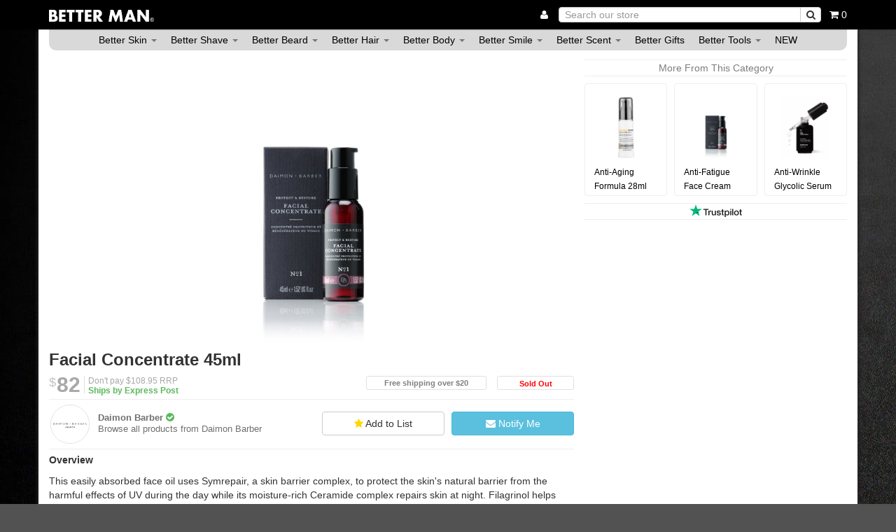

--- FILE ---
content_type: text/html; charset=utf-8
request_url: https://www.betterman.com.au/daimon-barber-protect-restore-facial-concentrate-4
body_size: 45379
content:
<!DOCTYPE html>
<html lang="en">
<head>
<meta http-equiv="Content-Type" content="text/html; charset=utf-8"/>
<meta name="keywords" content="Daimon Barber,Facial Concentrate 45ml"/>
<meta name="description" content="Facial Concentrate 45ml - Daimon Barber"/>
<meta name="viewport" content="width=device-width, initial-scale=1.0"/>
<meta name="norton-safeweb-site-verification" content="yqixv7nk043jf54wgz6appocsb201icw26b6kxquqglk82qkkrsbal12jlorm2o0y4sjb0l0bgm0jo1aa4rrrt8z941zo8qmk4d9f451ffm8kb2evxsr6t4sarkh6ozq" />
<meta property="og:image" content="/assets/full/BMA-2D040474.jpg?20210819174220"/>
<meta property="og:title" content="Facial Concentrate 45ml by Daimon Barber | BETTER MAN®"/>
<meta property="og:site_name" content="Better Man "/>
<title>Facial Concentrate 45ml by Daimon Barber | BETTER MAN®</title>
<!--<link rel="canonical" href="https://www.betterman.com.au/daimon-barber-protect-restore-facial-concentrate-4"/>-->
<link rel="shortcut icon" href="https://www.betterman.com.au/assets/favicon_logo.png"/>
<script type="text/javascript" src="//cdnjs.cloudflare.com/ajax/libs/socket.io/3.1.2/socket.io.min.js"></script>
<script type="text/javascript">
var brandStr = "";
var brandURL = "";
var Name = "";
var isBrand = "Product Category".toLowerCase() === "brand";
var isCategory = "Product Category".toLowerCase() === "product category";
var Name = isBrand || isCategory ? "Anti Aging" : "";

brandStr = "Daimon Barber";
		brandURL = "https://www.betterman.com.au/brand/daimon-barber/";
		Name = "Facial Concentrate 45ml";
var bmaObj = {
	logo: "/assets/website_logo.png?v=BMA",
	path: window.location.pathname,
	host: window.location.host,
	sku: "BMA-2D040474",
	thumbUrl: "/assets/thumb/BMA-2D040474.jpg?20210819174220",
	brandURL,
	brandStr,
	isBrand,
	isCategory,
	Name
};
var socket = io("https://www.tekpk.com", { path: "/bma", transports: ["polling"], query: bmaObj });
window.onload = function()
{
	document.getElementById('appcss').removeAttribute('disabled');
}
var cemail = '';
var cfirstname = '';
var clastname = '';
var cusername = '';
var cphone = '';
var skuStr = '';
// Bad subscribe popup - Won't show nice popup after 30s | 2020-05-06
var enableBadSubscribe = false;
</script>
</head>
<body id="n_product" class="body_page" onDrag="return false;">
<!--<link class="theme-selector" rel="stylesheet" type="text/css" href="/assets/themes/NBAofficial/css/solid.css?1652088039" media="all"/>
<link class="theme-selector" rel="stylesheet" type="text/css" href="/assets/themes/NBAofficial/css/fontawesome.css?1652088039" media="all"/>-->
<link class="theme-selector" id="appcss" rel="stylesheet" type="text/css" href="/assets/themes/NBAofficial/css/app.css?1652088039" media="all" />
<link rel="stylesheet" type="text/css" href="/assets/themes/NBAofficial/css/style.css?1c&1652088039" media="all"/>
<link rel="stylesheet" type="text/css" href="/assets/themes/NBAofficial/plugins/fancybox/jquery.fancybox.css?1652088039" media="all"/>
<!--<script type="text/javascript" src="/assets/themes/NBAofficial/js/jquery-1.7.2.min.js?1652088039"></script>-->
<script type="text/javascript" src="//ajax.googleapis.com/ajax/libs/jquery/1.7.2/jquery.min.js"></script>
<script>	
function loadScript(url, callback){
	var script = document.createElement("script")
	script.type = "text/javascript";

	if (script.readyState){  //IE
		script.onreadystatechange = function(){
			if (script.readyState == "loaded" ||
					script.readyState == "complete"){
				script.onreadystatechange = null;
				callback();
			}
		};
	} else {  //Others
		script.onload = function(){
			callback();
		};
	}

	script.src = url;
	document.getElementsByTagName("head")[0].appendChild(script);
}
</script>
<span nloader-content-id="1VkepAZBT_hVESvp_fgluySmzYEa5Xcr8h6LqTJ3SqARZz7S8OKKKrCU7jyhpgRqSsvVo92xrG9ioC8qjKr0Ig" nloader-content="[base64]" nloader-data="HhP-sgMLerlCPTPmK4EvfgspBeWWVMSQqjxMMIUBq7c"></span><!--[if lte IE 8]>
	<script src="https://oss.maxcdn.com/libs/html5shiv/3.7.0/html5shiv.js"></script>
	<script src="https://oss.maxcdn.com/libs/respond.js/1.3.0/respond.min.js"></script>
<![endif]-->
<!-- Begin: Script 92 -->
<script src="https://js.stripe.com/v3/"></script>
<!-- End: Script 92 -->
<!-- Begin: Script 101 -->
<!-- Google Analytics -->
<script>
(function(i,s,o,g,r,a,m){i['GoogleAnalyticsObject']=r;i[r]=i[r]||function(){
(i[r].q=i[r].q||[]).push(arguments)},i[r].l=1*new Date();a=s.createElement(o),
m=s.getElementsByTagName(o)[0];a.async=1;a.src=g;m.parentNode.insertBefore(a,m)
})(window,document,'script','//www.google-analytics.com/analytics.js','ga');
ga('create', 'UA-56079180-6', 'auto');
</script>
<!-- End Google Analytics -->
<!-- End: Script 101 -->
<!-- Begin: Script 103 -->
<script type="text/javascript">
    adroll_adv_id = "EKTYS3SCTZFU7ABQK4O4G4";
    adroll_pix_id = "R444NXTINRAQHEHMU2A4AU";
    adroll_version = "2.0";

    (function(w, d, e, o, a) {
        w.__adroll_loaded = true;
        w.adroll = w.adroll || [];
        w.adroll.f = [ 'setProperties', 'identify', 'track' ];
        var roundtripUrl = "https://s.adroll.com/j/" + adroll_adv_id
                + "/roundtrip.js";
        for (a = 0; a < w.adroll.f.length; a++) {
            w.adroll[w.adroll.f[a]] = w.adroll[w.adroll.f[a]] || (function(n) {
                return function() {
                    w.adroll.push([ n, arguments ])
                }
            })(w.adroll.f[a])
        }

        e = d.createElement('script');
        o = d.getElementsByTagName('script')[0];
        e.async = 1;
        e.src = roundtripUrl;
        o.parentNode.insertBefore(e, o);
    })(window, document);
    adroll.track("pageView");
</script>
<!-- End: Script 103 -->
<!-- Begin: Script 105 -->
<!-- Hotjar Tracking Code for https://www.betterman.com.au/ -->
<script>
    (function(h,o,t,j,a,r){
        h.hj=h.hj||function(){(h.hj.q=h.hj.q||[]).push(arguments)};
        h._hjSettings={hjid:2565647,hjsv:6};
        a=o.getElementsByTagName('head')[0];
        r=o.createElement('script');r.async=1;
        r.src=t+h._hjSettings.hjid+j+h._hjSettings.hjsv;
        a.appendChild(r);
    })(window,document,'https://static.hotjar.com/c/hotjar-','.js?sv=');
</script>
<!-- End: Script 105 -->
<!-- Begin: Script 106 -->
<!-- Facebook Pixel Code --><script>!function(f,b,e,v,n,t,s){if(f.fbq)return;n=f.fbq=function(){n.callMethod?n.callMethod.apply(n,arguments):n.queue.push(arguments)};if(!f._fbq)f._fbq=n;n.push=n;n.loaded=!0;n.version='2.0';n.queue=[];t=b.createElement(e);t.async=!0;t.src=v;s=b.getElementsByTagName(e)[0];s.parentNode.insertBefore(t,s)}(window,document,'script','https://connect.facebook.net/en_US/fbevents.js'); fbq('init', '377500684002639'); fbq('track', 'PageView');</script><noscript> <img height="1" width="1" src="https://www.facebook.com/tr?id=377500684002639&ev=PageView&noscript=1"/></noscript><!-- End Facebook Pixel Code -->

<!-- End: Script 106 -->
<!-- Begin: Script 107 -->
<script id="mcjs">window.mc4neto={ty:!1};!function(c,h,i,m,p){m=c.createElement(h),p=c.getElementsByTagName(h)[0],m.async=1,m.src=i,p.parentNode.insertBefore(m,p)}(document,"script","https://app.mailchimpforneto.com/script/www.betterman.com.au-417/mc4neto.js");</script>
<!-- End: Script 107 -->
<!-- Begin: Script 108 -->
<meta name="google-site-verification" content="QXeBt0q3RiSzciQGYM1GKqMjWmB9vZHqmBZ1Q-MorPU" />
<!-- End: Script 108 -->
<!-- Begin: Script 110 -->
<script src="https://app.outsmart.digital/neto.js" defer></script>
<!-- End: Script 110 -->

<script>
// $("input.autoPhone").val();
$(document).ready(function() {
	if (cemail === "") {
		$(".autoMyAccount").addClass("force-login").attr("href", "#login");
	}
});
</script>
<span class="ngalinkmobile forladies" style="display:none">
	<a href="https://www.betterman.com.au" target="_BLANK">Better Man</a>
</span>


<div id="aleftbars">
	<!--div class="bartitle">
		<a href="https://www.betterman.com.au/news">Others are viewing</a>
	</div-->
	<div style="background:#54b151;text-align:center;color:white;border-radius:5px;width:250px;padding:5px 0;margin:5px 5px 0 5px;" class="totalVisitors hidden"></div>
	<style>
	/* Slot Animation */
    .notifyItem {
        background-color: #fff;
        padding: .5rem;
        position: relative;
        display: flex;
        box-sizing: border-box;
        color: black;
        width: 250px;
        border-radius: 5px;
        border: 1px solid #000;
        font-size: 11px;
        font-family: helvetica neue,Helvetica,Arial,sans-serif;
    }
    .slotinner div {
        line-height: 25px;
        font-size: 14px;
    }
    .slotinner {
        position: absolute; line-height: 25px;
        left: -20px;
    }
	</style>
	<div id="blog_info">
		</div>
	
	</div>
<div id="arightbars">
	<script type="text/javascript" language="javascript">
		$(document).ready(function() {
			$.load_ajax_template('_discount');
		});
	</script>
	<div id="_jstl__discount"><input type="hidden" id="_jstl__discount_k0" value="template"/><input type="hidden" id="_jstl__discount_v0" value="cGVyc2lzdGFudGNhcnQ"/><input type="hidden" id="_jstl__discount_k1" value="type"/><input type="hidden" id="_jstl__discount_v1" value="Y29udGVudA"/><input type="hidden" id="_jstl__discount_k2" value="onreload"/><input type="hidden" id="_jstl__discount_v2" value=""/><input type="hidden" id="_jstl__discount_k3" value="preview"/><input type="hidden" id="_jstl__discount_v3" value="y"/><div id="_jstl__discount_r"><style>
#arightbars {
	background-color: transparent;
}
#persistantCheckout {
	
}
.persistantCoupon {
	padding: 0 10px;
}
.banner-vertical {
	background-color: #fff;
	/*
	background-image: linear-gradient(135deg, grey 50%, transparent 50%), linear-gradient(225deg, grey 50%, transparent 50%), linear-gradient(45deg, grey 50%, transparent 50%), linear-gradient(-45deg, grey 50%, transparent 50%);
	*/
	background-position: top left, top left, bottom left, bottom left;
	background-size: 12px 12px;
	background-repeat: repeat-x;
	margin: 5px;
	font-size: 11px;
	border-radius: 10px;
	margin-top: 6px;
}
.persistantContainer {
	padding: 10px 0;
}
.persistantCoupon .couponFormContainer {
	margin-bottom: 10px;
	padding: 0px!important;
}
.btn-apply {
	background-color: #0079bc;
	color: #fff;
}
.freeShippingActive {
	background-color: #ffffcc;
    padding: 5px;
    text-align: center;
	margin-top: 10px;
	color: #5cb85c;
	font-weight: bold;
}
.persistantBottom {
	margin-top: 10px;
	padding: 0 10px;
}
.persistantFooter,
.persistantCoupon > div {
	padding: 0 5px;
}
.loggedUserBtns a {
	display: block;
	width: 100%;
	padding: 5px;
	border: 1px solid grey;
	background-color: #fff;
	text-align: center;
	color: grey;
	border-radius: 5px;
	margin-top: 10px;
}
.checkForCoupon a {
	display: block;
	width: 100%;
	padding: 5px;
	text-align: center;
	border-radius: 5px;
}
.persistantCartLine {
	margin-top: 5px;
	min-height: 50px;
}
.persistantCartLine .deletingMsg,
.persistantCartLine.isDeleting .persistantThumbContainer {
	display: none;
}
.persistantCartLine.isDeleting .deletingMsg {
	display: block;
}
.persistantCartLine .lineImg {
	display: inline-block;
	float: left;
	width: 30px;
}
.persistantCartLine .lineCaptoin {
	display: inline-block;
	width: calc(100% - 40px);
	position: relative;
	padding: 0 10px;
	font-size: 11px;
	line-height: 12px;
}
.persistantCartLine .lineCaptoin .removeItem {
	position: absolute;
	top: 0px;
	right: -10px;
	cursor: pointer;
}
.freeGiftPersistant .freeGiftImage {
	width: 50px;
	float: left;
}
.freeGiftPersistant .freeGiftTitle {
	float: left;
	width: 120px;
}
#persistantCheckoutScrolling {
	overflow: hidden;
	padding: 0 10px
}
.persistantCouponContainer,
.subTotalContainer {
	padding: 0 10px;
	font-size: 11px;
}
.get10coupon {
	cursor: pointer;
}
.pantsText {
	font-size: 12px;
}
.shippingLabelInfo {
	background: #fff;
    margin-bottom: 15px;
	padding: 5px;
}
.shippingLabelTitle {
	font-size: 14px;
	font-weight: bold;
	color: #e5e5e5;
}
.shippingLabelInner {
	border: 1px solid #000;
	padding: 5px;
	position: relative;
	font-size: 12px;
}
.notSignin .shippingLabelInner {
	border: 2px dashed grey;
    padding: 5px;
    position: relative;
    font-size: 12px;
}
.stampContainer {
	
}
.stampInfo {
	border: 1px solid #000;
    background-color: #000;
    width: 25px;
    height: 25px;
    display: inline-block;
}
.shippingLabelEdit {
	position: absolute;
	bottom: 0px;
	right: 5px;
}
.finalSubtotal {
	margin-top: 10px;
	position: relative;
	padding: 0 15px 0 10px;
}
.finalSubtotal span {
	float: right;
	font-weight: bold;
	font-size: 14px;
}
</style>

<script type="text/javascript" language="javascript">
$(function(){
	const newEmail = localStorage.getItem('email') || "";
	if (newEmail === "") {
		$('#vipAccess').show();
	} else {
		$('#vipAccess').hide();
	}
	setTimeout(function(){
		var scrollHeight = $('#arightbars').height() - 200;
		console.log(scrollHeight);
		
		if($('#persistantCheckoutScrolling form').height() > scrollHeight) {
			$('#persistantCheckoutScrolling').slimScroll({
				height: scrollHeight, //halfofrs + 'px',
				showBarAtStart: false
			});
		}
	}, 100);
	
	
	$(document).on("click", '#btnMsgBox', () => {
		$(".msgBox").hide();
	});
	
	$(document).on("click", "#sticky-btn-subscribe-dialog-frm", function() {
		var emailVal = $('#sticky-subscrib-dialog-frm .myemail').val();
		if (emailVal === "") {
			$('#sticky-subscrib-dialog-frm #msgBox').text('Please enter email!".');
			$('#sticky-subscrib-dialog-frm .msgBox').removeClass('hidden');
			$('#sticky-subscrib-dialog-frm .msgBox').removeClass('bg-success');
			$('#sticky-subscrib-dialog-frm #msgBox').addClass('bg-danger');
			$('.msgBox').show();
			return false;
		}
		$(this).attr("disabled", true);
		$("#sticky-subscrib-dialog-frm").submit();
	});
	
	
	$('#sticky-subscrib-dialog-frm').ajaxChimp({
		language: 'en',
		url: '//betterman.us5.list-manage.com/subscribe/post?u=f4f7a41cf9d8a404388fd2c3b&amp;id=6dc0d0a65e',
		callback: function(data){
			globalEmailVal = $('#sticky-subscrib-dialog-frm .myemail').val();
			switch(data.result){
				case 'success':
					genderCookieChanging(null, null, globalEmailVal); // Change cookie after subscribed
					console.log('Your email is listed in our list! ');
					$('#msgBox').text('Thanks for subscribing! We just shot you a confirmation. Please check your email & click the link  to confirm your subscription.');
					$('#msgBox').addClass('hidden');
					$('#msgBox').addClass('bg-success');
					$('#msgBox').removeClass('bg-danger');
					intev = setInterval(function(){
						$('#vipAccess').hide();
						clearInterval(intev);
					}, 3000);
				break;
				case 'error':
					console.log(data);
					console.log(data.msg);
					var errorCode = parseInt(data.msg.substring(0,1));
					$('#msgBox').removeClass('hidden');
					$('#msgBox').removeClass('bg-success');
					$("#sticky-btn-subscribe-dialog-frm").attr("disabled", false);
					if(errorCode === 0) {
						$('#msgBox').text('So sorry, this doesn\'t seem to be a valid e-mail address. Please try again!');
						$('#msgBox').addClass('bg-danger');
						$('.msgBox').show();
						$('#vipAccess').show();
					} else {
						localStorage.setItem('email', globalEmailVal);
						$('#msgBox').html('Hey! Looks like you’re already on our list. If you’ve lost your coupon code, don’t worry, it’s: <b>WELCOME</b>');
						$('#msgBox').addClass('bg-success');
						$('#msgBox').removeClass('bg-danger');
						$('.msgBox').show();
						$('#vipAccess').show();
						console.log(globalGenderVal, globalLikeGenderVal, globalEmailVal);
						genderCookieChanging(null, null, globalEmailVal); // Change cookie after subscribed
					}
					if (data.msg != "") {
						localStorage.setItem('email', globalEmailVal);
						$('#msgBox').html('Hey! Looks like you’re already on our list. If you’ve lost your coupon code, don’t worry, it’s: <b>WELCOME</b>');
						$('#msgBox').addClass('bg-success');
						$('#msgBox').removeClass('bg-danger');
						$('.msgBox').show();
						$('#vipAccess').show();
					}
				break;
				default:
					console.log('nothing ');
					console.log(data);
					console.log(data.msg);
					var errorCode = data.msg.substring(0,1);
					console.log(errorCode);
				break;
			}
		},
	});
});


	$('form#couponForm').on('submit', function() {
		var addcpn = $('form#couponForm input.addcpn').val();
		
		$.ajax({
			type: "POST",
			url: "https://www.betterman.com.au/_mycart?ts=1769478160532993",
			data: {
				'addcpn': addcpn
			},
			success: function(data) {
				var dataMsgHTML = $(data).find('#_cpy_info_msgs').html();
				if(dataMsgHTML.indexOf('\'' + addcpn + '\' is invalid') > 0) {
					console.log('Failed adding discount!');
				} else {
					console.log('Successully added discount!');
				}
				$.load_ajax_template('_discount');
			},
			error: function(jqXHR, exception) {
				console.log('error');
			},
			dataType: 'text'
		});
		return false;
	});

	$('.persistantRemoveItem').on('click', function(){
		var sku = $(this).attr('data-sku');
		$(this).parents('.persistantCartLine').addClass('isDeleting').hide();
		$.removeCartItem(sku, {'sku': 'new'});
	});
	
	$('.get10coupon').on('click', function() {
		$('.subscribe-container').modal();
	});
</script>

		<div style="background:#54b151;text-align:center;color:white;border-radius:5px;width:250px;padding:5px 0;margin:5px 5px 0 5px;height:35px;line-height:25px;">Shopping Cart</div>
					<div class="banner-vertical">
						<div class="persistantContainer text-center" style="color:#bababa;">
							<svg xmlns="http://www.w3.org/2000/svg" width="100" height="100" fill="currentColor" class="bi bi-cart" viewBox="0 0 16 16">
							  <path d="M0 1.5A.5.5 0 0 1 .5 1H2a.5.5 0 0 1 .485.379L2.89 3H14.5a.5.5 0 0 1 .491.592l-1.5 8A.5.5 0 0 1 13 12H4a.5.5 0 0 1-.491-.408L2.01 3.607 1.61 2H.5a.5.5 0 0 1-.5-.5zM3.102 4l1.313 7h8.17l1.313-7H3.102zM5 12a2 2 0 1 0 0 4 2 2 0 0 0 0-4zm7 0a2 2 0 1 0 0 4 2 2 0 0 0 0-4zm-7 1a1 1 0 1 1 0 2 1 1 0 0 1 0-2zm7 0a1 1 0 1 1 0 2 1 1 0 0 1 0-2z"></path>
							</svg>
							<br />Your cart is empty.
						</div>
					</div>
				
				<!--div class="persistantBottom">
					<hr class="smaller-hr">
					<a class="btn btn-md btn-block btn-success" href="https://www.betterman.com.au/shipping-policy/" title="Checkout">Get Fast Shipping</a>
				</div-->
		
		

<style>
	#vipAccess {
		position: absolute;
		bottom: 1px;
		right: 5px;
		background: #fff;
		border-radius: 10px;
		width: 250px;
		/*height: 150px;*/
	}
	#vipAccess .gender-box img {
		height: 30px!important;
	}
	#vipAccess .newmodal-style .modal-header h3 {
		font-size: 14px;
		font-weight: normal;
	}
	#vipAccess .newmodal-style .modal-header {
		margin: 0px;
	}
	#vipAccess .gender-container input {
		height: 14px!important;
	}
	#vipAccess .form-control {
		height: 26px!important;
	}
	#vipAccess #email {
		width: 65%;
		display: inline-block;
	}
	#sticky-btn-subscribe-dialog-frm {
		width: 33%;
		padding: 2px 10px;
	}
	.msgBox {
		z-index: 1;
		width: 100%;
		background: white;
		border-radius: 10px;
	}
	.gender-box-custom-style {
		padding-top: 20px!important;
	}
	</style>
	<div id="vipAccess" style="display: none;">
		<form class="form-horizontal newmodal-style" id="sticky-subscrib-dialog-frm" novalidate="true">
			<div class="modal-header" style="border-bottom: 0px;">
				<button type="button" class="close" data-dismiss="modal" aria-label="Close"></button>
				<h3 style="text-align:center;padding-left: 0px;">Access VIP Deals</h3>
			</div>
			<div class="modal-body gender-box-custom-style">
				<div class="row">
					<div class="col-sm-12">
						<div class="form-group no-margin-b">
							<div class="row">
								<!--div class="col-sm-6 text-center">
									<div class="text-center">
										<div class="text-center">I am</div>
									</div>
									<div class="gender-container gender-box">
										<div>
											<label for="boy"><img src="/assets/boy_icon.png" /></label>
										</div>
										<div>
											<input type="radio" class="iamboy" id="boy" name="GENDER" value="Male" />
										</div>
									</div>
									<div class="gender-container gender-box">
										<div>
											<label for="girl"><img src="/assets/girl_icon.png" /></label>
										</div>
										<div>
											<input type="radio" class="iamgirl" id="girl" name="GENDER"  value="Female" />
										</div>
									</div>
								</div-->
								
								<!--div class="col-sm-6 text-center">
									<div class="text-center">
										<div class="text-center">I like</div>
									</div>
									<div class="gender-container gender-box">
										<div>
											<label for="likeboy"><img src="/assets/boy_icon.png" /></label>
										</div>
										<div>
											<input type="checkbox" class="likeboy" id="likeboy" name="likegenderfake" value="M" />
										</div>
									</div>
									<div class="gender-container gender-box">
										<div>
											<label for="likegirl"><img src="/assets/girl_icon.png" /></label>
										</div>
										<div>
											<input type="checkbox" class="likegirl" id="likegirl" name="likegenderfake" value="F" />
										</div>
									</div>
									<div><input type="hidden" class="likegender" id="likegender" name="LIKEGENDER" /></div>
								</div-->
							</div>
						</div>
						
						<!-- <div class="form-group no-margin-b" id="sister-page-container">
							<div class="col-xs-12 gsa-sister-text">
								Why not also try our sister site <a href="//" target="_BLANK"></a>
							</div>
						</div> -->
					</div><!-- END col-sm-12 -->
					<div class="col-xs-12 text-right" style="padding: 0 5px;">
						<input type="email" class="form-control myemail" id="email" name="EMAIL" placeholder="Email" style="float:left;">
						<button type="button" class="btn btn-inline btn-default" id="sticky-btn-subscribe-dialog-frm">Apply</button>
					</div>
				</div>
				<div class="msgBox" style="display: none;">
					<div id="msgBox">
						Please select gender!
					</div>
					<!--span id="btnMsgBox" class="btn btn-sm">OK</span-->
				</div>
			</div>
		</form>
	</div>
<!--
<div class="persistantFooter">
	<div class="checkForCoupon">
		<a href="https://www.betterman.com.au/coupons" class="btn btn-primary">Check for coupons</a>
	</div>
	
	<div class="loggedUserBtns">
		<a href="https://www.betterman.com.au/_myacct">My Account</a>
		<a href="https://www.betterman.com.au/_myacct">Recent Orders</a>
		<a href="https://www.betterman.com.au/_myacct/edit_address">Address Book</a>
		<a href="https://www.betterman.com.au/_myacct/warranty">Get Help</a>
	</div>
</div>
--></div></div>

	<!--
	<div id="pofweek">
		<div class="bartitle">
			Product of the week
		</div>
		<div id="pow_info">
			No product of week
		</div>
	</div>

	<div id="popularproducts">
		<div class="bartitle">
			Most popular products
		</div>
		<div id="pp_content">
			
		</div>
	</div>
	-->
</div>
<div id="mobilemenu" class="visible-xs">
	<!-- MEGA MOBILE MENU -->
	<div class="mobileHeaderIcons">
	
		<div class="col-xs-12 form-search" style="background: #272727; padding-top: 5px;">
			<form class="form-inline mobileSearch" style="display: inline-block;" name="productsearch" method="get" action="/">
				<input type="hidden" name="rf" value="kw"/>
				<div class="input-group">
					<input class="form-control ajax_search" placeholder="Search our store" value="" id="name_search" autocomplete="off" name="kw" type="search"/>
					<span class="input-group-btn">
						<button type="submit" value="Search" class="btn btn-loads btn-default" aria-label="NBA Search" data-loading-text="<i class='fa fa-spinner fa-spin' style='font-size: 14px'></i>"><i class="fa fa-search"></i></button>
					</span>
				</div>
			</form>
		</div>
		
		<div class="col-xs-6" style="line-height:30px;">
			<a href="https://www.betterman.com.au/_myacct">
				<span>
					My Account
					</span>
			</a>
		</div>
		<div class="col-xs-6 text-right" style="padding-right: 5px;">
			<span style="padding-right:5px;display:inline-block;line-height:30px;">
				<a href="https://www.betterman.com.au/_myacct#orders">Track Order</a>
			</span>
			<span class="mobilemenuclosebtn menuIcon float-right" aria-hidden="true" style="font-size: 28px;color: white;line-height:20px;height:30px;">
				<svg width="1em" height="1em" viewBox="0 0 16 16" class="bi bi-x" fill="currentColor" xmlns="http://www.w3.org/2000/svg">
				  <path fill-rule="evenodd" d="M11.854 4.146a.5.5 0 0 1 0 .708l-7 7a.5.5 0 0 1-.708-.708l7-7a.5.5 0 0 1 .708 0z"/>
				  <path fill-rule="evenodd" d="M4.146 4.146a.5.5 0 0 0 0 .708l7 7a.5.5 0 0 0 .708-.708l-7-7a.5.5 0 0 0-.708 0z"/>
				</svg>
			</span>
		</div>
	</div>
	<div class="navbar-header">
	<p><a href="https://www.betterman.com.au/brand/american-crew/"><img alt="Buy American Crew Products Online" src="https://www.betterman.com.au/assets/images/BMA_American_Crew_728x90.jpg" style="width: 100%;" /></a></p>

	</div>
	<div class="navbar-collapse" id="mobilemmenu-container">
		<ul class="nav navbar-nav menu-container">
			<li class="dropdown">
					<span href="#" class="dropdown-toggle" data-toggle="dropdown" role="button" aria-haspopup="true" aria-expanded="false">
						<img class="megaMenuIcon" src="/assets/webshop/cms/24/124.jpg?1631520076" alt="Better Skin" />
						Better Skin
						<span class="fa fa-chevron-down menuChevronDown" aria-hidden="true"></span>
						<span class="fa fa-chevron-up menuChevronUp" aria-hidden="true"></span>
					</span>
					<ul class="dropdown-menu">
						<li class="">
					
					
					<a href="https://www.betterman.com.au/better-skin/acne-treatments/">
							<img class="megaMenuIcon" src="/assets/webshop/cms/95/295.jpg?1631241220" alt="Acne Treatments" />
							Acne Treatments
						</a>
				</li><li class="">
					
					
					<a href="https://www.betterman.com.au/better-face/anti-aging/">
							<img class="megaMenuIcon" src="/assets/webshop/cms/98/198.jpg?1627876010" alt="Anti Aging" />
							Anti Aging
						</a>
				</li><li class="">
					
					
					<a href="https://www.betterman.com.au/better-face/bronzer/">
							<img class="megaMenuIcon" src="/assets/webshop/cms/46/146.png?1627875942" alt="Bronzer" />
							Bronzer
						</a>
				</li><li class="">
					
					
					<a href="https://www.betterman.com.au/better-face/concealer/">
							<img class="megaMenuIcon" src="/assets/webshop/cms/45/145.jpg?1627876289" alt="Concealer" />
							Concealer
						</a>
				</li><li class="">
					
					
					<a href="https://www.betterman.com.au/better-face/eye-creams/">
							<img class="megaMenuIcon" src="/assets/webshop/cms/97/197.jpg?1627876653" alt="Eye Care" />
							Eye Care
						</a>
				</li><li class="">
					
					
					<a href="https://www.betterman.com.au/better-face/face-masks/">
							<img class="megaMenuIcon" src="/assets/webshop/cms/95/195.jpg?1627876806" alt="Face Masks" />
							Face Masks
						</a>
				</li><li class="">
					
					
					<a href="https://www.betterman.com.au/better-skin/face-scrub/">
							<img class="megaMenuIcon" src="/assets/webshop/cms/52/152.png?1627876521" alt="Face Scrub" />
							Face Scrub
						</a>
				</li><li class="">
					
					
					<a href="https://www.betterman.com.au/better-face/face-wash/">
							<img class="megaMenuIcon" src="/assets/webshop/cms/99/199.jpg?1627877078" alt="Face Wash" />
							Face Wash
						</a>
				</li><li class="">
					
					
					<a href="https://www.betterman.com.au/better-face/lip-treatments/">
							<img class="megaMenuIcon" src="/assets/webshop/cms/10/210.jpg?1627877484" alt="Lip Treatments" />
							Lip Treatments
						</a>
				</li><li class="">
					
					
					<a href="https://www.betterman.com.au/better-skin/moisturiser/">
							<img class="megaMenuIcon" src="/assets/webshop/cms/30/130.jpg?1627878208" alt="Moisturiser" />
							Moisturiser
						</a>
				</li><li class="">
					
					
					<a href="https://www.betterman.com.au/nick-relief-dab-on-styptic/">
							<img class="megaMenuIcon" src="/assets/themes/NBAofficial/img/default_product.gif?1652088039" alt="Nick Relief Dab on Styptic" />
							Nick Relief Dab on Styptic
						</a>
				</li><li class="">
					
					
					<a href="https://www.betterman.com.au/better-face/pore-treatments/">
							<img class="megaMenuIcon" src="/assets/webshop/cms/93/193.jpg?1627877774" alt="Pore Treatments" />
							Pore Treatments
						</a>
				</li><li class="">
					
					
					<a href="https://www.betterman.com.au/better-face/shine-reduction/">
							<img class="megaMenuIcon" src="/assets/webshop/cms/92/192.jpg?1627878078" alt="Shine Reduction" />
							Shine Reduction
						</a>
				</li><li class="">
					
					
					<a href="https://www.betterman.com.au/better-skin/skin-kits/">
							<img class="megaMenuIcon" src="/assets/webshop/cms/96/296.jpg?1631241344" alt="Skin Kits" />
							Skin Kits
						</a>
				</li><li class="">
					
					
					<a href="https://www.betterman.com.au/better-face/toner/">
							<img class="megaMenuIcon" src="/assets/webshop/cms/96/196.jpg?1627878496" alt="Toner" />
							Toner
						</a>
				</li>
					</ul>
					
					
				</li><li class="dropdown">
					<span href="#" class="dropdown-toggle" data-toggle="dropdown" role="button" aria-haspopup="true" aria-expanded="false">
						<img class="megaMenuIcon" src="/assets/webshop/cms/18/118.jpg?1631520173" alt="Better Shave" />
						Better Shave
						<span class="fa fa-chevron-down menuChevronDown" aria-hidden="true"></span>
						<span class="fa fa-chevron-up menuChevronUp" aria-hidden="true"></span>
					</span>
					<ul class="dropdown-menu">
						<li class="">
					
					
					<a href="https://www.betterman.com.au/better-shave/classic-razors/">
							<img class="megaMenuIcon" src="/assets/webshop/cms/05/205.jpg?1628573110" alt="Classic Razors" />
							Classic Razors
						</a>
				</li><li class="">
					
					
					<a href="https://www.betterman.com.au/better-beard/electric-shavers/">
							<img class="megaMenuIcon" src="/assets/webshop/cms/25/125.jpg?1628572995" alt="Electric Shavers" />
							Electric Shavers
						</a>
				</li><li class="">
					
					
					<a href="https://www.betterman.com.au/better-shave/post-shave/">
							<img class="megaMenuIcon" src="/assets/webshop/cms/26/126.jpg?1628572495" alt="Post Shave" />
							Post Shave
						</a>
				</li><li class="">
					
					
					<a href="https://www.betterman.com.au/better-face/shaving-creams-gels/">
							<img class="megaMenuIcon" src="/assets/webshop/cms/43/143.jpg?1628573967" alt="Pre Shave" />
							Pre Shave
						</a>
				</li><li class="">
					
					
					<a href="https://www.betterman.com.au/better-beard/razor-blades/">
							<img class="megaMenuIcon" src="/assets/webshop/cms/29/129.jpg?1628572853" alt="Razor Blades" />
							Razor Blades
						</a>
				</li><li class="">
					
					
					<a href="https://www.betterman.com.au/better-shave/shaving-accessories/">
							<img class="megaMenuIcon" src="/assets/webshop/cms/04/204.jpg?1628574269" alt="Shaving Accessories" />
							Shaving Accessories
						</a>
				</li><li class="">
					
					
					<a href="https://www.betterman.com.au/better-shave/shaving-brushes/">
							<img class="megaMenuIcon" src="/assets/webshop/cms/75/175.jpg?1628572755" alt="Shaving Brushes" />
							Shaving Brushes
						</a>
				</li><li class="">
					
					
					<a href="https://www.betterman.com.au/better-shave/shaving-kits/">
							<img class="megaMenuIcon" src="/assets/webshop/cms/06/206.jpg?1628573440" alt="Shaving Kits" />
							Shaving Kits
						</a>
				</li><li class="">
					
					
					<a href="https://www.betterman.com.au/better-shave/shaving-soap/">
							<img class="megaMenuIcon" src="/assets/webshop/cms/07/207.jpg?1628573878" alt="Shaving Soap" />
							Shaving Soap
						</a>
				</li>
					</ul>
					
					
				</li><li class="dropdown">
					<span href="#" class="dropdown-toggle" data-toggle="dropdown" role="button" aria-haspopup="true" aria-expanded="false">
						<img class="megaMenuIcon" src="/assets/webshop/cms/23/123.jpg?1631520653" alt="Better Beard" />
						Better Beard
						<span class="fa fa-chevron-down menuChevronDown" aria-hidden="true"></span>
						<span class="fa fa-chevron-up menuChevronUp" aria-hidden="true"></span>
					</span>
					<ul class="dropdown-menu">
						<li class="">
					
					
					<a href="https://www.betterman.com.au/better-beard/beard-balm/">
							<img class="megaMenuIcon" src="/assets/webshop/cms/89/189.jpg?1627874263" alt="Beard Balm" />
							Beard Balm
						</a>
				</li><li class="">
					
					
					<a href="https://www.betterman.com.au/beard-combs/">
							<img class="megaMenuIcon" src="/assets/webshop/cms/22/222.jpg?1628758195" alt="Beard Combs" />
							Beard Combs
						</a>
				</li><li class="">
					
					
					<a href="https://www.betterman.com.au/beard-conditioner/">
							<img class="megaMenuIcon" src="/assets/themes/NBAofficial/img/default_product.gif?1652088039" alt="Beard Conditioner" />
							Beard Conditioner
						</a>
				</li><li class="">
					
					
					<a href="https://www.betterman.com.au/better-beard/beard-kits/">
							<img class="megaMenuIcon" src="/assets/webshop/cms/18/218.jpg?1628566158" alt="Beard Kits" />
							Beard Kits
						</a>
				</li><li class="">
					
					
					<a href="https://www.betterman.com.au/better-beard/beard-oil/">
							<img class="megaMenuIcon" src="/assets/webshop/cms/76/176.jpg?1627874357" alt="Beard Oil" />
							Beard Oil
						</a>
				</li><li class="">
					
					
					<a href="https://www.betterman.com.au/better-beard/beard-straighteners/">
							<img class="megaMenuIcon" src="/assets/webshop/cms/19/219.jpg?1628566293" alt="Beard Straighteners" />
							Beard Straighteners
						</a>
				</li><li class="">
					
					
					<a href="https://www.betterman.com.au/better-beard/bead-trimmers/">
							<img class="megaMenuIcon" src="/assets/webshop/cms/21/221.jpg?1628758524" alt="Beard Trimmers" />
							Beard Trimmers
						</a>
				</li><li class="">
					
					
					<a href="https://www.betterman.com.au/better-beard/beard-wash/">
							<img class="megaMenuIcon" src="/assets/webshop/cms/90/190.jpg?1627874428" alt="Beard Wash" />
							Beard Wash
						</a>
				</li><li class="">
					
					
					<a href="https://www.betterman.com.au/better-beard/beard-wax/">
							<img class="megaMenuIcon" src="/assets/webshop/cms/20/220.jpg?1628566061" alt="Moustache Wax" />
							Moustache Wax
						</a>
				</li>
					</ul>
					
					
				</li><li class="dropdown">
					<span href="#" class="dropdown-toggle" data-toggle="dropdown" role="button" aria-haspopup="true" aria-expanded="false">
						<img class="megaMenuIcon" src="/assets/webshop/cms/17/117.jpg?1631520419" alt="Better Hair" />
						Better Hair
						<span class="fa fa-chevron-down menuChevronDown" aria-hidden="true"></span>
						<span class="fa fa-chevron-up menuChevronUp" aria-hidden="true"></span>
					</span>
					<ul class="dropdown-menu">
						<li class="">
					
					
					<a href="https://www.betterman.com.au/better-hair/combs-brushes/">
							<img class="megaMenuIcon" src="/assets/webshop/cms/42/142.jpg?1627879197" alt="Combs & Brushes" />
							Combs & Brushes
						</a>
				</li><li class="">
					
					
					<a href="https://www.betterman.com.au/better-health/conditioner/">
							<img class="megaMenuIcon" src="/assets/webshop/cms/73/173.jpg?1627879590" alt="Conditioner" />
							Conditioner
						</a>
				</li><li class="">
					
					
					<a href="https://www.betterman.com.au/hair-clay/">
							<img class="megaMenuIcon" src="/assets/webshop/cms/03/303.jpg?1631241636" alt="Hair Clay" />
							Hair Clay
						</a>
				</li><li class="">
					
					
					<a href="https://www.betterman.com.au/better-hair/hair-clippers/">
							<img class="megaMenuIcon" src="/assets/webshop/cms/47/147.png?1628576111" alt="Hair Clippers" />
							Hair Clippers
						</a>
				</li><li class="">
					
					
					<a href="https://www.betterman.com.au/better-hair/hair-colour/">
							<img class="megaMenuIcon" src="/assets/webshop/cms/34/134.jpg?1627879460" alt="Hair Colour " />
							Hair Colour 
						</a>
				</li><li class="">
					
					
					<a href="https://www.betterman.com.au/better-hair/hair-cream/">
							<img class="megaMenuIcon" src="/assets/webshop/cms/08/308.jpg?1631242318" alt="Hair Cream" />
							Hair Cream
						</a>
				</li><li class="">
					
					
					<a href="https://www.betterman.com.au/better-hair/hair-dryers/">
							<img class="megaMenuIcon" src="/assets/webshop/cms/88/188.jpg?1627880126" alt="Hair Dryers" />
							Hair Dryers
						</a>
				</li><li class="">
					
					
					<a href="https://www.betterman.com.au/better-hair/hair-gel/">
							<img class="megaMenuIcon" src="/assets/webshop/cms/00/200.jpg?1627880315" alt="Hair Gel" />
							Hair Gel
						</a>
				</li><li class="">
					
					
					<a href="https://www.betterman.com.au/better-hair/hair-paste/">
							<img class="megaMenuIcon" src="/assets/webshop/cms/02/202.jpg?1627880802" alt="Hair Paste" />
							Hair Paste
						</a>
				</li><li class="">
					
					
					<a href="https://www.betterman.com.au/better-hair/hair-powder/">
							<img class="megaMenuIcon" src="/assets/webshop/cms/02/302.jpg?1631241490" alt="Hair Powder" />
							Hair Powder
						</a>
				</li><li class="">
					
					
					<a href="https://www.betterman.com.au/better-hair/hair-spray/">
							<img class="megaMenuIcon" src="/assets/webshop/cms/01/201.jpg?1627881632" alt="Hair Spray" />
							Hair Spray
						</a>
				</li><li class="">
					
					
					<a href="https://www.betterman.com.au/better-hair/hair-straighteners/">
							<img class="megaMenuIcon" src="/assets/webshop/cms/41/141.jpg?1627880946" alt="Hair Straighteners" />
							Hair Straighteners
						</a>
				</li><li class="">
					
					
					<a href="https://www.betterman.com.au/better-hair/hair-tonic/">
							<img class="megaMenuIcon" src="/assets/webshop/cms/09/309.png?1631242138" alt="Hair Tonic" />
							Hair Tonic
						</a>
				</li><li class="">
					
					
					<a href="https://www.betterman.com.au/better-hair/hair-treatment/">
							<img class="megaMenuIcon" src="/assets/webshop/cms/09/209.jpg?1628566410" alt="Hair Treatment" />
							Hair Treatment
						</a>
				</li><li class="">
					
					
					<a href="https://www.betterman.com.au/better-hair/hair-wax/">
							<img class="megaMenuIcon" src="/assets/webshop/cms/27/127.jpg?1628566364" alt="Hair Wax" />
							Hair Wax
						</a>
				</li><li class="">
					
					
					<a href="https://www.betterman.com.au/better-hair/pomade/">
							<img class="megaMenuIcon" src="/assets/webshop/cms/92/292.jpg?1631242377" alt="Pomade" />
							Pomade
						</a>
				</li><li class="">
					
					
					<a href="https://www.betterman.com.au/better-hair/shampoo/">
							<img class="megaMenuIcon" src="/assets/webshop/cms/72/172.jpg?1627881185" alt="Shampoo" />
							Shampoo
						</a>
				</li>
					</ul>
					
					
				</li><li class="dropdown">
					<span href="#" class="dropdown-toggle" data-toggle="dropdown" role="button" aria-haspopup="true" aria-expanded="false">
						<img class="megaMenuIcon" src="/assets/webshop/cms/21/121.jpg?1631520937" alt="Better Body" />
						Better Body
						<span class="fa fa-chevron-down menuChevronDown" aria-hidden="true"></span>
						<span class="fa fa-chevron-up menuChevronUp" aria-hidden="true"></span>
					</span>
					<ul class="dropdown-menu">
						<li class="">
					
					
					<a href="https://www.betterman.com.au/better-body/anti-chafing/">
							<img class="megaMenuIcon" src="/assets/webshop/cms/11/211.jpg?1627874488" alt="Anti Chafing" />
							Anti Chafing
						</a>
				</li><li class="">
					
					
					<a href="https://www.betterman.com.au/better-body/body-groomers/">
							<img class="megaMenuIcon" src="/assets/webshop/cms/56/156.jpg?1628656521" alt="Body Groomers" />
							Body Groomers
						</a>
				</li><li class="">
					
					
					<a href="https://www.betterman.com.au/body-powder/">
							<img class="megaMenuIcon" src="/assets/themes/NBAofficial/img/default_product.gif?1652088039" alt="Body powder" />
							Body powder
						</a>
				</li><li class="">
					
					
					<a href="https://www.betterman.com.au/better-body/body-wash/">
							<img class="megaMenuIcon" src="/assets/webshop/cms/31/131.jpg?1627875398" alt="Body Wash" />
							Body Wash
						</a>
				</li><li class="">
					
					
					<a href="https://www.betterman.com.au/better-body/hair-removal-creams/">
							<img class="megaMenuIcon" src="/assets/webshop/cms/28/128.jpg?1627875330" alt="Hair Removal Creams" />
							Hair Removal Creams
						</a>
				</li><li class="">
					
					
					<a href="https://www.betterman.com.au/better-body/sunscreen/">
							<img class="megaMenuIcon" src="/assets/webshop/cms/12/212.jpg?1627875750" alt="Sunscreen" />
							Sunscreen
						</a>
				</li><li class="">
					
					
					<a href="https://www.betterman.com.au/better-body/tanning-solutions/">
							<img class="megaMenuIcon" src="/assets/webshop/cms/53/153.jpg?1627875774" alt="Tanning Solutions" />
							Tanning Solutions
						</a>
				</li>
					</ul>
					
					
				</li><li class="dropdown">
					<span href="#" class="dropdown-toggle" data-toggle="dropdown" role="button" aria-haspopup="true" aria-expanded="false">
						<img class="megaMenuIcon" src="/assets/webshop/cms/19/119.jpg?1631514564" alt="Better Smile" />
						Better Smile
						<span class="fa fa-chevron-down menuChevronDown" aria-hidden="true"></span>
						<span class="fa fa-chevron-up menuChevronUp" aria-hidden="true"></span>
					</span>
					<ul class="dropdown-menu">
						<li class="">
					
					
					<a href="https://www.betterman.com.au/better-smile/dental-kits/">
							<img class="megaMenuIcon" src="/assets/webshop/cms/55/155.jpg?1628576033" alt="Dental Kits" />
							Dental Kits
						</a>
				</li><li class="">
					
					
					<a href="https://www.betterman.com.au/better-smile/floss-solutions/">
							<img class="megaMenuIcon" src="/assets/webshop/cms/50/150.jpg?1628575188" alt="Floss Solutions" />
							Floss Solutions
						</a>
				</li><li class="">
					
					
					<a href="https://www.betterman.com.au/better-smile/mouthwash/">
							<img class="megaMenuIcon" src="/assets/webshop/cms/87/187.jpg?1628580505" alt="Mouthwash" />
							Mouthwash
						</a>
				</li><li class="">
					
					
					<a href="https://www.betterman.com.au/better-smile/teeth-whitening/">
							<img class="megaMenuIcon" src="/assets/webshop/cms/40/140.jpg?1628575860" alt="Teeth Whitening" />
							Teeth Whitening
						</a>
				</li><li class="">
					
					
					<a href="https://www.betterman.com.au/better-smile/toothbrushes/">
							<img class="megaMenuIcon" src="/assets/webshop/cms/36/136.jpg?1628574590" alt="Toothbrushes" />
							Toothbrushes
						</a>
				</li><li class="">
					
					
					<a href="https://www.betterman.com.au/better-smile/toothpaste/">
							<img class="megaMenuIcon" src="/assets/webshop/cms/35/135.jpg?1628574933" alt="Toothpaste" />
							Toothpaste
						</a>
				</li>
					</ul>
					
					
				</li><li class="dropdown">
					<span href="#" class="dropdown-toggle" data-toggle="dropdown" role="button" aria-haspopup="true" aria-expanded="false">
						<img class="megaMenuIcon" src="/assets/webshop/cms/20/120.jpg?1631529481" alt="Better Scent" />
						Better Scent
						<span class="fa fa-chevron-down menuChevronDown" aria-hidden="true"></span>
						<span class="fa fa-chevron-up menuChevronUp" aria-hidden="true"></span>
					</span>
					<ul class="dropdown-menu">
						<li class="">
					
					
					<a href="https://www.betterman.com.au/better-scent/body-spray/">
							<img class="megaMenuIcon" src="/assets/webshop/cms/74/174.jpg?1627883925" alt="Body Spray" />
							Body Spray
						</a>
				</li><li class="">
					
					
					<a href="https://www.betterman.com.au/better-scent/candles/">
							<img class="megaMenuIcon" src="/assets/webshop/cms/94/294.jpg?1631242499" alt="Candles" />
							Candles
						</a>
				</li><li class="">
					
					
					<a href="https://www.betterman.com.au/better-scent/cologne/">
							<img class="megaMenuIcon" src="/assets/webshop/cms/91/191.jpg?1628566478" alt="Cologne" />
							Cologne
						</a>
				</li><li class="">
					
					
					<a href="https://www.betterman.com.au/better-scent/deodorant/">
							<img class="megaMenuIcon" src="/assets/webshop/cms/32/132.jpg?1628566520" alt="Deodorant" />
							Deodorant
						</a>
				</li><li class="">
					
					
					<a href="https://www.betterman.com.au/better-scent/eau-de-parfum/">
							<img class="megaMenuIcon" src="/assets/webshop/cms/06/306.jpg?1631246539" alt="Eau de Parfum" />
							Eau de Parfum
						</a>
				</li><li class="">
					
					
					<a href="https://www.betterman.com.au/better-scent/eau-de-toilette/">
							<img class="megaMenuIcon" src="/assets/webshop/cms/10/310.jpg?1631445435" alt="Eau De Toilette" />
							Eau De Toilette
						</a>
				</li><li class="">
					
					
					<a href="https://www.betterman.com.au/better-scent/essential-oil/">
							<img class="megaMenuIcon" src="/assets/webshop/cms/07/307.jpg?1631242571" alt="Essential Oil" />
							Essential Oil
						</a>
				</li>
					</ul>
					
					
				</li><li class="">
					
					
					<a href="https://www.betterman.com.au/better-gifts/">
							<img class="megaMenuIcon" src="/assets/webshop/cms/93/293.jpg?1631521243" alt="Better Gifts" />
							Better Gifts
						</a>
				</li><li class="dropdown">
					<span href="#" class="dropdown-toggle" data-toggle="dropdown" role="button" aria-haspopup="true" aria-expanded="false">
						<img class="megaMenuIcon" src="/assets/webshop/cms/71/171.jpg?1631599142" alt="Better Tools" />
						Better Tools
						<span class="fa fa-chevron-down menuChevronDown" aria-hidden="true"></span>
						<span class="fa fa-chevron-up menuChevronUp" aria-hidden="true"></span>
					</span>
					<ul class="dropdown-menu">
						<li class="">
					
					
					<a href="https://www.betterman.com.au/tools-accessories/bags-cases/">
							<img class="megaMenuIcon" src="/assets/webshop/cms/04/304.jpg?1631247887" alt="Bags & Cases" />
							Bags & Cases
						</a>
				</li><li class="">
					
					
					<a href="https://www.betterman.com.au/barber-cape/~-327">
							<img class="megaMenuIcon" src="/assets/themes/NBAofficial/img/default_product.gif?1652088039" alt="Barber Cape" />
							Barber Cape
						</a>
				</li><li class="">
					
					
					<a href="https://www.betterman.com.au/better-tools/bathroom-accessories/">
							<img class="megaMenuIcon" src="/assets/webshop/cms/33/133.jpg?1629681398" alt="Bathroom Accessories" />
							Bathroom Accessories
						</a>
				</li><li class="">
					
					
					<a href="https://www.betterman.com.au/better-trim/laser-ipl/">
							<img class="megaMenuIcon" src="/assets/webshop/cms/94/194.jpg?1628577198" alt="Laser & IPL" />
							Laser & IPL
						</a>
				</li><li class="">
					
					
					<a href="https://www.betterman.com.au/better-trim/nail-clippers/">
							<img class="megaMenuIcon" src="/assets/webshop/cms/08/208.jpg?1628572683" alt="Nail Clippers" />
							Nail Clippers
						</a>
				</li><li class="">
					
					
					<a href="https://www.betterman.com.au/better-trim/nose-ear-trimmers/">
							<img class="megaMenuIcon" src="/assets/webshop/cms/86/186.jpg?1628576472" alt="Nose & Ear Trimmers" />
							Nose & Ear Trimmers
						</a>
				</li><li class="">
					
					
					<a href="https://www.betterman.com.au/better-hair/scissors/">
							<img class="megaMenuIcon" src="/assets/webshop/cms/03/203.jpg?1628577367" alt="Scissors" />
							Scissors
						</a>
				</li>
					</ul>
					
					
				</li><li class="">
					
					
					<a href="https://www.betterman.com.au/new/">
							<img class="megaMenuIcon" src="/assets/webshop/cms/16/116.jpg?1631599550" alt="NEW" />
							NEW
						</a>
				</li>
		</ul>
	</div>
</div>

<div id="fixed-top-bar" class="container-fluid">
	<div class="row">
		<div class="container">
			<div class="col-xs-12">
				<div id="home-ico" class="hidden-xs">
					<a href="https://www.betterman.com.au">
						<img class="" style="width: 150px!important;height:initial!important;border-radius:0;" src="/assets/website_logo.png?v=BMA" alt="Better Man" />
						<!--img alt="Facial Concentrate 45ml by Daimon Barber | BETTER MAN®" src="https://www.betterman.com.au/assets/ico_home.png" /-->
					</a>
				</div>
				<div id="menu-ico" class="visible-xs">
					<span class="mobilemenubtn">
						<i class="homeIcon fa fa-bars" aria-hidden="true"></i>
					</span>
				</div>
				
				<div class="home-ico visible-xs">
					<a href="https://www.betterman.com.au">
						<img class="" style="width: 150px!important;height:initial!important;border-radius:0;" src="/assets/website_logo.png?v=BMA" alt="Better Man" />
						<!--img alt="Facial Concentrate 45ml by Daimon Barber | BETTER MAN®" src="https://www.betterman.com.au/assets/ico_home.png" /-->
					</a>
				</div>
				
				<div class="col-xs-1 col-sm-6 col-lg-6 hidden float-right" style="min-width: 50px;">
					<div class="row">
						<ul id="mn-myaccount" class="col-xs-6 col-sm-6 col-lg-5 hidden">
							<li class="lv1-li navbar-right dropdown dropdown-hover myaccountmn">
										<a href="#myaccount" class="force-login"><i class="fa fa-user"></i> <span class="hidden-xs">Account</span> <span class="caret"></span></a>
									</li>

							<li class="credit-store-li hidden">
								<div id="credit-store-containerX">
									<div class="credit-store-content">
										$0.00
												<div class="store-hint tooltip bottom" role="tooltip">
													<div class="tooltip-arrow"></div>
													<div class="tooltip-inner">Your account balance
														<!--Better Man members earn store credit every time they shop!
														<a href="#login" class="force-login" title="Login">Login</a>
														 |
														<a href="#create_an_account" class="new-create-user" title="Register">Create Account</a>
														 |
														<a href="https://www.betterman.com.au/naughty-boy-rewards-program/">More</a-->
													</div>
												</div>
									</div>
								</div>
							</li>
							
							<li class="currency-wrap hidden-xs hidden-ipad hidden d-none">
								<div class="c-title">
									$
								</div>
								<div class="c-dropdown">
									<form method="post" action="" class="currency_form">
										<input type="hidden" name="ship_country">
									<span>Change currency</span>
									<span>
										<select style="margin: 3px" name="dc_selected_currency">
											<option value="AUD">AUD Australian Dollar</option>
											<option value="NZD">NZD New Zealand Dollar</option>
										</select>
									</span>
									</form>
								</div>
							</li>
						
							<div id="mc-form_embed_signup" class="home-scr-form header-subscribe track_order" style="padding: 0 5px; display: none!important;">
								<div id="mc_embed_signup_scroll">
									<div class="mc-field-group form-group">
										<!--input type="email" value="" class="form-control required email home-scr-email" id="emailfake" placeholder="Enter your email to get a $10 coupon" required-->
										<a href="https://www.betterman.com.au/_myacct#orders">
											<button type="button" class="btn btn-default button btn-success" id="emailpop_">Track Order</button>
										</a>
									</div>
								</div>
							</div>
						</ul>
					</div>
				</div>
				
				<div id="header-cart" class="float-right btn-group text-center-xs">
					<span class="ngalinkweb forladies" style="display: none;">
						<a href="https://www.betterman.com.au" target="_BLANK">Better Man</a>
					</span>
					<span class="hidden">
					<a href="https://www.betterman.com.au/_mycart?tkn=cart&ts=1769478160057751" class="btn btn-default hidden-xs mini-cart-info" id="cartcontentsheader"><i class="fa fa-shopping-cart hidden-xs"></i><span><!--<span class="shoppingtext visible-lg visible-inline-lg">Shopping Cart</span>--><span class="hidden-xs"> - </span><span rel="a2c_item_count">0</span> Items
					</a><span href="#" class="btn btn-default dropdown-toggle hidden-xs overrideNetoViewCart" data-toggle="dropdown"><span class="caret"></span></span>
					</span>

					<span href="#" class="dropdown-toggle white-color" data-toggle="dropdown" id="cartcontentsheader">
						<span class="hidden-xs">&nbsp;&nbsp;</span>
						<i class="fa fa-shopping-cart"></i>
						<span rel="a2c_item_count">0</span>
					</span>

					<ul class="dropdown-menu">
						<li class="box" id="neto-dropdown" >
							<div class="visible-xs cart-top-btn">
								<!-- <button class="viewcart btn btn-default viewcart-btn" type="button" onclick="window.location='https://www.betterman.com.au/_mycart?ts=1769478160894931';" title="View Shopping Cart">View Cart</button>
								<button class="checkout btn btn-success checkout-btn" type="button" onclick="window.location='https://www.betterman.com.au/_mycart?fn=payment&ts=1769478160678082';" title="Checkout">Checkout</button> -->
								<button class="checkout btn btn-success checkout-btn" type="button" onclick="window.location='https://www.betterman.com.au/_mycart?ts=1769478160157236';" title="Checkout">Checkout</button>
							</div>
							<div class="body padding" id="cartcontents"></div>
							<div class="footer">
								<i class="fa fa-bell"></i> Free shipping over $20
							</div>
							</li>
					</ul>
					</div>
				
				<div class="header-search text-right hidden-xs float-right">
					<form class="form-inline" style="display: inline-block;" name="productsearch" method="get" action="/">
						<input type="hidden" name="rf" value="kw"/>
						<div class="input-group">
							<input class="form-control ajax_search" placeholder="Search our store" value="" id="name_search" autocomplete="off" name="kw" type="search"/>
							<span class="input-group-btn">
								<button type="submit" value="Search" class="btn btn-loads btn-default" aria-label="NBA Search" data-loading-text="<i class='fa fa-spinner fa-spin' style='font-size: 14px'></i>"><i class="fa fa-search"></i></button>
							</span>
						</div>
					</form>
				</div>
				
				<div class="float-right padding-l0 cart-item-container hidden-xs" style="line-height:42px;height: 42px;">
					<span id="fbLikeBtn" style="line-height:30px;">
					<!--
						<div id="fb-root" class="fbElement"></div>

						<script async defer crossorigin="anonymous" src="https://connect.facebook.net/en_US/sdk.js#xfbml=1&version=v8.0" nonce="md8szz6t"></script>
						<div class="fb-like fbElement" data-href="https://www.facebook.com/NBAustralia" data-width="" data-layout="button" data-action="like" data-size="large"></div>
						-->
					</span>

					<span class="fbElement" style="line-height:30px;">
						<span id="credit-store-container">
							<span class="credit-store-content">
								
							</span>
						</span>
					</span>
					
					<span class="headerIcon_">
						<a class="autoMyAccount" href="https://www.betterman.com.au/_myacct">
							<span class="whiteHeaderStyle">
								<i class="fa fa-user" style="font-size: 14px;"></i>
							</span>
						</a>
					</span>

					<!--span style="color:white;" class="fbElement">&nbsp;&nbsp;|&nbsp;&nbsp;</span>
					
					<a href="https://www.betterman.com.au/_myacct#orders" class="fbElement whiteHeaderStyle">
						<div id="emailpop_" style="height: 25px;line-height: 15px;">
							TRACK ORDER
						</div>
					</a-->
				</div>
			</div>

		</div><!-- End Container -->
	</div><!-- End Row -->
</div>

<div id="body_container" class="container">
<!--div class="col-xs-12 visible-xs">
	<div class="row">
		<div class="subscriber text-center" style="padding: 10px 0;">
			<!--<span class="envelope-bg subscrib-form-btn">Claim your $10 coupon!</span>-- >&nbsp;
		</div>
	</div>
</div-->

<br class="visible-xs" />
<div id="header-container" class="container wrapper-header hidden-xs">
	<div class="row hidden">
		<div class="col-xs-4 col-sm-3 wrapper-logo" id="logo-container">
			<a href="https://www.betterman.com.au" title="Better Man">
				<img class="logo" src="/assets/website_logo.png?v=NBA" alt="Better Man" /><!--?4042122701262261-->
			</a>
		</div>

		<div class="col-xs-8 visible-xs wrapper-logo hidden" id="logo-container">
			<form class="navbar-form" name="productsearch" method="get" action="/">
				<input type="hidden" name="rf" value="kw" />
				<div class="input-group">
					<input class="form-control ajax_search" value="" autocomplete="off" name="kw" type="search"/>
					<span class="input-group-btn">
						<button type="submit" value="Search" class="btn btn-loads btn-default" aria-label="NBA Search" data-loading-text="<i class='fa fa-spinner fa-spin' style='font-size: 14px'></i>"><i class="fa fa-search"></i></button>
					</span>
				</div>
			</form>
		</div>

		<div class="col-sm-9 hidden-xs">
			<div class="row_1">
				<!--div class="col-sm-12" id="top-menu-contain">
					<div class="row">
						<div class="subscriber">
							<!--<span class="envelope-bg open-subscrib-form1 subscrib-form-btn">Claim your $10 coupon!</span>-- >&nbsp;
						</div>
					</div>

					<!--<ul class="nav navbar-nav navbar-right hidden-xs">
						<li>
							<a href="#">Brands</a>
						</li>
						<li>|</li>
						<li>
							<a href="#">All Sex Toys</a>
						</li>
						<li>|</li>
						<li>
							<a href="https://www.betterman.com.au/privacy_policy">Privacy</a>
						</li>
						<li>|</li>
						<li>
							<a href="https://www.betterman.com.au/about_us">About us</a>
						</li>

					</ul>
				</div>-->



				<!-- Begin Banner Ads -->
				<div class="col-xs-12 text-right hidden-xs" id="top_banner_container">
							
						</div>
				<!-- End Banner Ads -->

				<!--
				<div class="hidden-xs col-sm-8">
					<div class="header-search">
						<form class="form-inline" name="productsearch" method="get" action="/">
							<input type="hidden" name="rf" value="kw"/>
							<div class="input-group">
								<input class="form-control ajax_search" value="" id="name_search" autocomplete="off" name="kw" type="search"/>
								<span class="input-group-btn">
									<button type="submit" value="Search" class="btn btn-loads btn-default" data-loading-text="<i class='fa fa-spinner fa-spin' style='font-size: 14px'></i>"><i class="fa fa-search"></i></button>
								</span>
							</div>
						</form>
					</div>
				</div>

				<div class="hidden-xs col-sm-4 text-right">
					<div id="header-cart" class="btn-group">
						<a href="https://www.betterman.com.au/_mycart?tkn=cart&ts=1769478160756022" class="btn btn-default" id="cartcontentsheader">
							<i class="fa fa-shopping-cart"></i> <span class="visible-lg visible-inline-lg">Shopping Cart</span> - <span rel="a2c_item_count">0</span> Items
						</a>
						<a href="#" class="btn btn-default dropdown-toggle" data-toggle="dropdown"><span class="caret"></span></a>
						<ul class="dropdown-menu">
							<li class="box" id="neto-dropdown">
								<div class="body padding" id="cartcontents"></div>
								<div class="footer"></div>
							</li>
						</ul>
						</div>
				</div>
				-->
			</div>
		</div>

	</div>

	<div class="hidden-xs row">
		<div class="col-xs-12">
			<div class="navbar navbar-default main-menu">
				<div class="navbar-header">
					<ul class="navigation-list list-inline visible-xs">
						<li><a href="#" class="" data-toggle="collapse" data-target=".navbar-responsive-collapse"><span class="icon"><i class="fa fa-reorder"></i></span><br>
						Menu</a></li>
						<li><a href="/products"><span class="icon"><i class="fa fa-gift"></i></span><br>
						Products</a></li>
						<li><a href="https://www.betterman.com.au/_mycart?tkn=cart&ts=1769478160966699"><span class="icon"><i class="fa fa-shopping-cart"></i></span><br>
						Cart (<span rel="a2c_item_count">0</span>)</a></li>
						<li><a href="/_myacct/"><span class="icon"><i class="fa fa-user"></i></span><br>
						Account</a></li>
					</ul>
				</div>
				<div class="navbar-collapse hidden-xs">
					<!-- Begin Mega Menu -->
					<ul class="nav mega-nav text-center">
						<li class="dropdown dropdown-hover"> <a href="https://www.betterman.com.au/better-skin/" class="dropdown-toggle">Better Skin <span class="caret"></span></a>
									<ul class="dropdown-menu">
											<li class="">
									<img width="60" height="60" src="/assets/webshop/cms/95/295.jpg?1631241220" alt="Acne Treatments" />
									<a href="https://www.betterman.com.au/better-skin/acne-treatments/">Acne Treatments</a>
									
								</li><li class="">
									<img width="60" height="60" src="/assets/webshop/cms/98/198.jpg?1627876010" alt="Anti Aging" />
									<a href="https://www.betterman.com.au/better-face/anti-aging/">Anti Aging</a>
									
								</li><li class="">
									<img width="60" height="60" src="/assets/webshop/cms/46/146.png?1627875942" alt="Bronzer" />
									<a href="https://www.betterman.com.au/better-face/bronzer/">Bronzer</a>
									
								</li><li class="">
									<img width="60" height="60" src="/assets/webshop/cms/45/145.jpg?1627876289" alt="Concealer" />
									<a href="https://www.betterman.com.au/better-face/concealer/">Concealer</a>
									
								</li><li class="">
									<img width="60" height="60" src="/assets/webshop/cms/97/197.jpg?1627876653" alt="Eye Care" />
									<a href="https://www.betterman.com.au/better-face/eye-creams/">Eye Care</a>
									
								</li><li class="">
									<img width="60" height="60" src="/assets/webshop/cms/95/195.jpg?1627876806" alt="Face Masks" />
									<a href="https://www.betterman.com.au/better-face/face-masks/">Face Masks</a>
									
								</li><li class="">
									<img width="60" height="60" src="/assets/webshop/cms/52/152.png?1627876521" alt="Face Scrub" />
									<a href="https://www.betterman.com.au/better-skin/face-scrub/">Face Scrub</a>
									
								</li><li class="">
									<img width="60" height="60" src="/assets/webshop/cms/99/199.jpg?1627877078" alt="Face Wash" />
									<a href="https://www.betterman.com.au/better-face/face-wash/">Face Wash</a>
									
								</li><li class="">
									<img width="60" height="60" src="/assets/webshop/cms/10/210.jpg?1627877484" alt="Lip Treatments" />
									<a href="https://www.betterman.com.au/better-face/lip-treatments/">Lip Treatments</a>
									
								</li><li class="">
									<img width="60" height="60" src="/assets/webshop/cms/30/130.jpg?1627878208" alt="Moisturiser" />
									<a href="https://www.betterman.com.au/better-skin/moisturiser/">Moisturiser</a>
									
								</li><li class="">
									<img width="60" height="60" src="/assets/themes/NBAofficial/img/default_product.gif?1652088039" alt="Nick Relief Dab on Styptic" />
									<a href="https://www.betterman.com.au/nick-relief-dab-on-styptic/">Nick Relief Dab on Styptic</a>
									
								</li><li class="">
									<img width="60" height="60" src="/assets/webshop/cms/93/193.jpg?1627877774" alt="Pore Treatments" />
									<a href="https://www.betterman.com.au/better-face/pore-treatments/">Pore Treatments</a>
									
								</li><li class="">
									<img width="60" height="60" src="/assets/webshop/cms/92/192.jpg?1627878078" alt="Shine Reduction" />
									<a href="https://www.betterman.com.au/better-face/shine-reduction/">Shine Reduction</a>
									
								</li><li class="">
									<img width="60" height="60" src="/assets/webshop/cms/96/296.jpg?1631241344" alt="Skin Kits" />
									<a href="https://www.betterman.com.au/better-skin/skin-kits/">Skin Kits</a>
									
								</li><li class="">
									<img width="60" height="60" src="/assets/webshop/cms/96/196.jpg?1627878496" alt="Toner" />
									<a href="https://www.betterman.com.au/better-face/toner/">Toner</a>
									
								</li>
										</ul>
								</li><li class="dropdown dropdown-hover"> <a href="https://www.betterman.com.au/better-shave/" class="dropdown-toggle">Better Shave <span class="caret"></span></a>
									<ul class="dropdown-menu">
											<li class="">
									<img width="60" height="60" src="/assets/webshop/cms/05/205.jpg?1628573110" alt="Classic Razors" />
									<a href="https://www.betterman.com.au/better-shave/classic-razors/">Classic Razors</a>
									
								</li><li class="">
									<img width="60" height="60" src="/assets/webshop/cms/25/125.jpg?1628572995" alt="Electric Shavers" />
									<a href="https://www.betterman.com.au/better-beard/electric-shavers/">Electric Shavers</a>
									
								</li><li class="">
									<img width="60" height="60" src="/assets/webshop/cms/26/126.jpg?1628572495" alt="Post Shave" />
									<a href="https://www.betterman.com.au/better-shave/post-shave/">Post Shave</a>
									
								</li><li class="">
									<img width="60" height="60" src="/assets/webshop/cms/43/143.jpg?1628573967" alt="Pre Shave" />
									<a href="https://www.betterman.com.au/better-face/shaving-creams-gels/">Pre Shave</a>
									
								</li><li class="">
									<img width="60" height="60" src="/assets/webshop/cms/29/129.jpg?1628572853" alt="Razor Blades" />
									<a href="https://www.betterman.com.au/better-beard/razor-blades/">Razor Blades</a>
									
								</li><li class="">
									<img width="60" height="60" src="/assets/webshop/cms/04/204.jpg?1628574269" alt="Shaving Accessories" />
									<a href="https://www.betterman.com.au/better-shave/shaving-accessories/">Shaving Accessories</a>
									
								</li><li class="">
									<img width="60" height="60" src="/assets/webshop/cms/75/175.jpg?1628572755" alt="Shaving Brushes" />
									<a href="https://www.betterman.com.au/better-shave/shaving-brushes/">Shaving Brushes</a>
									
								</li><li class="">
									<img width="60" height="60" src="/assets/webshop/cms/06/206.jpg?1628573440" alt="Shaving Kits" />
									<a href="https://www.betterman.com.au/better-shave/shaving-kits/">Shaving Kits</a>
									
								</li><li class="">
									<img width="60" height="60" src="/assets/webshop/cms/07/207.jpg?1628573878" alt="Shaving Soap" />
									<a href="https://www.betterman.com.au/better-shave/shaving-soap/">Shaving Soap</a>
									
								</li>
										</ul>
								</li><li class="dropdown dropdown-hover"> <a href="https://www.betterman.com.au/better-beard/" class="dropdown-toggle">Better Beard <span class="caret"></span></a>
									<ul class="dropdown-menu">
											<li class="">
									<img width="60" height="60" src="/assets/webshop/cms/89/189.jpg?1627874263" alt="Beard Balm" />
									<a href="https://www.betterman.com.au/better-beard/beard-balm/">Beard Balm</a>
									
								</li><li class="">
									<img width="60" height="60" src="/assets/webshop/cms/22/222.jpg?1628758195" alt="Beard Combs" />
									<a href="https://www.betterman.com.au/beard-combs/">Beard Combs</a>
									
								</li><li class="">
									<img width="60" height="60" src="/assets/themes/NBAofficial/img/default_product.gif?1652088039" alt="Beard Conditioner" />
									<a href="https://www.betterman.com.au/beard-conditioner/">Beard Conditioner</a>
									
								</li><li class="">
									<img width="60" height="60" src="/assets/webshop/cms/18/218.jpg?1628566158" alt="Beard Kits" />
									<a href="https://www.betterman.com.au/better-beard/beard-kits/">Beard Kits</a>
									
								</li><li class="">
									<img width="60" height="60" src="/assets/webshop/cms/76/176.jpg?1627874357" alt="Beard Oil" />
									<a href="https://www.betterman.com.au/better-beard/beard-oil/">Beard Oil</a>
									
								</li><li class="">
									<img width="60" height="60" src="/assets/webshop/cms/19/219.jpg?1628566293" alt="Beard Straighteners" />
									<a href="https://www.betterman.com.au/better-beard/beard-straighteners/">Beard Straighteners</a>
									
								</li><li class="">
									<img width="60" height="60" src="/assets/webshop/cms/21/221.jpg?1628758524" alt="Beard Trimmers" />
									<a href="https://www.betterman.com.au/better-beard/bead-trimmers/">Beard Trimmers</a>
									
								</li><li class="">
									<img width="60" height="60" src="/assets/webshop/cms/90/190.jpg?1627874428" alt="Beard Wash" />
									<a href="https://www.betterman.com.au/better-beard/beard-wash/">Beard Wash</a>
									
								</li><li class="">
									<img width="60" height="60" src="/assets/webshop/cms/20/220.jpg?1628566061" alt="Moustache Wax" />
									<a href="https://www.betterman.com.au/better-beard/beard-wax/">Moustache Wax</a>
									
								</li>
										</ul>
								</li><li class="dropdown dropdown-hover"> <a href="https://www.betterman.com.au/better-hair/" class="dropdown-toggle">Better Hair <span class="caret"></span></a>
									<ul class="dropdown-menu">
											<li class="">
									<img width="60" height="60" src="/assets/webshop/cms/42/142.jpg?1627879197" alt="Combs & Brushes" />
									<a href="https://www.betterman.com.au/better-hair/combs-brushes/">Combs & Brushes</a>
									
								</li><li class="">
									<img width="60" height="60" src="/assets/webshop/cms/73/173.jpg?1627879590" alt="Conditioner" />
									<a href="https://www.betterman.com.au/better-health/conditioner/">Conditioner</a>
									
								</li><li class="">
									<img width="60" height="60" src="/assets/webshop/cms/03/303.jpg?1631241636" alt="Hair Clay" />
									<a href="https://www.betterman.com.au/hair-clay/">Hair Clay</a>
									
								</li><li class="">
									<img width="60" height="60" src="/assets/webshop/cms/47/147.png?1628576111" alt="Hair Clippers" />
									<a href="https://www.betterman.com.au/better-hair/hair-clippers/">Hair Clippers</a>
									
								</li><li class="">
									<img width="60" height="60" src="/assets/webshop/cms/34/134.jpg?1627879460" alt="Hair Colour " />
									<a href="https://www.betterman.com.au/better-hair/hair-colour/">Hair Colour </a>
									
								</li><li class="">
									<img width="60" height="60" src="/assets/webshop/cms/08/308.jpg?1631242318" alt="Hair Cream" />
									<a href="https://www.betterman.com.au/better-hair/hair-cream/">Hair Cream</a>
									
								</li><li class="">
									<img width="60" height="60" src="/assets/webshop/cms/88/188.jpg?1627880126" alt="Hair Dryers" />
									<a href="https://www.betterman.com.au/better-hair/hair-dryers/">Hair Dryers</a>
									
								</li><li class="">
									<img width="60" height="60" src="/assets/webshop/cms/00/200.jpg?1627880315" alt="Hair Gel" />
									<a href="https://www.betterman.com.au/better-hair/hair-gel/">Hair Gel</a>
									
								</li><li class="">
									<img width="60" height="60" src="/assets/webshop/cms/02/202.jpg?1627880802" alt="Hair Paste" />
									<a href="https://www.betterman.com.au/better-hair/hair-paste/">Hair Paste</a>
									
								</li><li class="">
									<img width="60" height="60" src="/assets/webshop/cms/02/302.jpg?1631241490" alt="Hair Powder" />
									<a href="https://www.betterman.com.au/better-hair/hair-powder/">Hair Powder</a>
									
								</li><li class="">
									<img width="60" height="60" src="/assets/webshop/cms/01/201.jpg?1627881632" alt="Hair Spray" />
									<a href="https://www.betterman.com.au/better-hair/hair-spray/">Hair Spray</a>
									
								</li><li class="">
									<img width="60" height="60" src="/assets/webshop/cms/41/141.jpg?1627880946" alt="Hair Straighteners" />
									<a href="https://www.betterman.com.au/better-hair/hair-straighteners/">Hair Straighteners</a>
									
								</li><li class="">
									<img width="60" height="60" src="/assets/webshop/cms/09/309.png?1631242138" alt="Hair Tonic" />
									<a href="https://www.betterman.com.au/better-hair/hair-tonic/">Hair Tonic</a>
									
								</li><li class="">
									<img width="60" height="60" src="/assets/webshop/cms/09/209.jpg?1628566410" alt="Hair Treatment" />
									<a href="https://www.betterman.com.au/better-hair/hair-treatment/">Hair Treatment</a>
									
								</li><li class="">
									<img width="60" height="60" src="/assets/webshop/cms/27/127.jpg?1628566364" alt="Hair Wax" />
									<a href="https://www.betterman.com.au/better-hair/hair-wax/">Hair Wax</a>
									
								</li><li class="">
									<img width="60" height="60" src="/assets/webshop/cms/92/292.jpg?1631242377" alt="Pomade" />
									<a href="https://www.betterman.com.au/better-hair/pomade/">Pomade</a>
									
								</li><li class="">
									<img width="60" height="60" src="/assets/webshop/cms/72/172.jpg?1627881185" alt="Shampoo" />
									<a href="https://www.betterman.com.au/better-hair/shampoo/">Shampoo</a>
									
								</li>
										</ul>
								</li><li class="dropdown dropdown-hover"> <a href="https://www.betterman.com.au/better-body/" class="dropdown-toggle">Better Body <span class="caret"></span></a>
									<ul class="dropdown-menu">
											<li class="">
									<img width="60" height="60" src="/assets/webshop/cms/11/211.jpg?1627874488" alt="Anti Chafing" />
									<a href="https://www.betterman.com.au/better-body/anti-chafing/">Anti Chafing</a>
									
								</li><li class="">
									<img width="60" height="60" src="/assets/webshop/cms/56/156.jpg?1628656521" alt="Body Groomers" />
									<a href="https://www.betterman.com.au/better-body/body-groomers/">Body Groomers</a>
									
								</li><li class="">
									<img width="60" height="60" src="/assets/themes/NBAofficial/img/default_product.gif?1652088039" alt="Body powder" />
									<a href="https://www.betterman.com.au/body-powder/">Body powder</a>
									
								</li><li class="">
									<img width="60" height="60" src="/assets/webshop/cms/31/131.jpg?1627875398" alt="Body Wash" />
									<a href="https://www.betterman.com.au/better-body/body-wash/">Body Wash</a>
									
								</li><li class="">
									<img width="60" height="60" src="/assets/webshop/cms/28/128.jpg?1627875330" alt="Hair Removal Creams" />
									<a href="https://www.betterman.com.au/better-body/hair-removal-creams/">Hair Removal Creams</a>
									
								</li><li class="">
									<img width="60" height="60" src="/assets/webshop/cms/12/212.jpg?1627875750" alt="Sunscreen" />
									<a href="https://www.betterman.com.au/better-body/sunscreen/">Sunscreen</a>
									
								</li><li class="">
									<img width="60" height="60" src="/assets/webshop/cms/53/153.jpg?1627875774" alt="Tanning Solutions" />
									<a href="https://www.betterman.com.au/better-body/tanning-solutions/">Tanning Solutions</a>
									
								</li>
										</ul>
								</li><li class="dropdown dropdown-hover"> <a href="https://www.betterman.com.au/better-smile/" class="dropdown-toggle">Better Smile <span class="caret"></span></a>
									<ul class="dropdown-menu">
											<li class="">
									<img width="60" height="60" src="/assets/webshop/cms/55/155.jpg?1628576033" alt="Dental Kits" />
									<a href="https://www.betterman.com.au/better-smile/dental-kits/">Dental Kits</a>
									
								</li><li class="">
									<img width="60" height="60" src="/assets/webshop/cms/50/150.jpg?1628575188" alt="Floss Solutions" />
									<a href="https://www.betterman.com.au/better-smile/floss-solutions/">Floss Solutions</a>
									
								</li><li class="">
									<img width="60" height="60" src="/assets/webshop/cms/87/187.jpg?1628580505" alt="Mouthwash" />
									<a href="https://www.betterman.com.au/better-smile/mouthwash/">Mouthwash</a>
									
								</li><li class="">
									<img width="60" height="60" src="/assets/webshop/cms/40/140.jpg?1628575860" alt="Teeth Whitening" />
									<a href="https://www.betterman.com.au/better-smile/teeth-whitening/">Teeth Whitening</a>
									
								</li><li class="">
									<img width="60" height="60" src="/assets/webshop/cms/36/136.jpg?1628574590" alt="Toothbrushes" />
									<a href="https://www.betterman.com.au/better-smile/toothbrushes/">Toothbrushes</a>
									
								</li><li class="">
									<img width="60" height="60" src="/assets/webshop/cms/35/135.jpg?1628574933" alt="Toothpaste" />
									<a href="https://www.betterman.com.au/better-smile/toothpaste/">Toothpaste</a>
									
								</li>
										</ul>
								</li><li class="dropdown dropdown-hover"> <a href="https://www.betterman.com.au/better-scent/" class="dropdown-toggle">Better Scent <span class="caret"></span></a>
									<ul class="dropdown-menu">
											<li class="">
									<img width="60" height="60" src="/assets/webshop/cms/74/174.jpg?1627883925" alt="Body Spray" />
									<a href="https://www.betterman.com.au/better-scent/body-spray/">Body Spray</a>
									
								</li><li class="">
									<img width="60" height="60" src="/assets/webshop/cms/94/294.jpg?1631242499" alt="Candles" />
									<a href="https://www.betterman.com.au/better-scent/candles/">Candles</a>
									
								</li><li class="">
									<img width="60" height="60" src="/assets/webshop/cms/91/191.jpg?1628566478" alt="Cologne" />
									<a href="https://www.betterman.com.au/better-scent/cologne/">Cologne</a>
									
								</li><li class="">
									<img width="60" height="60" src="/assets/webshop/cms/32/132.jpg?1628566520" alt="Deodorant" />
									<a href="https://www.betterman.com.au/better-scent/deodorant/">Deodorant</a>
									
								</li><li class="">
									<img width="60" height="60" src="/assets/webshop/cms/06/306.jpg?1631246539" alt="Eau de Parfum" />
									<a href="https://www.betterman.com.au/better-scent/eau-de-parfum/">Eau de Parfum</a>
									
								</li><li class="">
									<img width="60" height="60" src="/assets/webshop/cms/10/310.jpg?1631445435" alt="Eau De Toilette" />
									<a href="https://www.betterman.com.au/better-scent/eau-de-toilette/">Eau De Toilette</a>
									
								</li><li class="">
									<img width="60" height="60" src="/assets/webshop/cms/07/307.jpg?1631242571" alt="Essential Oil" />
									<a href="https://www.betterman.com.au/better-scent/essential-oil/">Essential Oil</a>
									
								</li>
										</ul>
								</li><li class=""> <a href="https://www.betterman.com.au/better-gifts/" >Better Gifts </a>
									
								</li><li class="dropdown dropdown-hover"> <a href="https://www.betterman.com.au/better-tools/" class="dropdown-toggle">Better Tools <span class="caret"></span></a>
									<ul class="dropdown-menu">
											<li class="">
									<img width="60" height="60" src="/assets/webshop/cms/04/304.jpg?1631247887" alt="Bags & Cases" />
									<a href="https://www.betterman.com.au/tools-accessories/bags-cases/">Bags & Cases</a>
									
								</li><li class="">
									<img width="60" height="60" src="/assets/themes/NBAofficial/img/default_product.gif?1652088039" alt="Barber Cape" />
									<a href="https://www.betterman.com.au/barber-cape/~-327">Barber Cape</a>
									
								</li><li class="">
									<img width="60" height="60" src="/assets/webshop/cms/33/133.jpg?1629681398" alt="Bathroom Accessories" />
									<a href="https://www.betterman.com.au/better-tools/bathroom-accessories/">Bathroom Accessories</a>
									
								</li><li class="">
									<img width="60" height="60" src="/assets/webshop/cms/94/194.jpg?1628577198" alt="Laser & IPL" />
									<a href="https://www.betterman.com.au/better-trim/laser-ipl/">Laser & IPL</a>
									
								</li><li class="">
									<img width="60" height="60" src="/assets/webshop/cms/08/208.jpg?1628572683" alt="Nail Clippers" />
									<a href="https://www.betterman.com.au/better-trim/nail-clippers/">Nail Clippers</a>
									
								</li><li class="">
									<img width="60" height="60" src="/assets/webshop/cms/86/186.jpg?1628576472" alt="Nose & Ear Trimmers" />
									<a href="https://www.betterman.com.au/better-trim/nose-ear-trimmers/">Nose & Ear Trimmers</a>
									
								</li><li class="">
									<img width="60" height="60" src="/assets/webshop/cms/03/203.jpg?1628577367" alt="Scissors" />
									<a href="https://www.betterman.com.au/better-hair/scissors/">Scissors</a>
									
								</li>
										</ul>
								</li><li class=""> <a href="https://www.betterman.com.au/new/" >NEW </a>
									
								</li>
					</ul>
					<!-- End Mega Menu -->
					<form class="navbar-form visible-xs" name="productsearch" method="get" action="/">
						<input type="hidden" name="rf" value="kw" />
						<div class="input-group">
							<input class="form-control ajax_search" value="" autocomplete="off" name="kw" type="search"/>
							<span class="input-group-btn">
								<button type="submit" value="Search" class="btn btn-loads btn-default" aria-label="NBA Search" data-loading-text="<i class='fa fa-spinner fa-spin' style='font-size: 14px'></i>"><i class="fa fa-search"></i></button>
							</span>
						</div>
					</form>
				</div>
			</div>
		</div>
	</div>

</div>
<div id="main-content" class="container" role="main">
	<div class="row">





		<script>
			function playInMainVideo(playID) {
				var playIDFrame = $(playID).find('iframe');
				var tempPlayIDFrame = playIDFrame.clone();
				var playIDSrc = playIDFrame.attr('src').replace('autoplay=0', 'autoplay=1');
					
				var mainIDFrame = $('.misc38ID').find('iframe');
				var misc38ID = $('.misc38ID');
				
				if(misc38ID.hasClass('main-image')) {
					misc38ID.empty().append(tempPlayIDFrame.attr({'src': playIDSrc}));
				} else {
					var tempMainFrame = mainIDFrame.clone();
					var playIDSrc = playIDFrame.attr('src').replace('autoplay=0', 'autoplay=1');
					var mainFrameSrc = tempMainFrame.attr('src').replace('autoplay=1', 'autoplay=0');
					mainIDFrame.attr('src', playIDSrc);
					playIDFrame.attr('src', mainFrameSrc);
				}
			}
			$(document).ready(function(){
				// Show Hide checkout button
				var numberOfCart = 0;
				setInterval(function(){
					numberOfCart = parseInt($('#cartcontentsheader span[rel="a2c_item_count"]')[0].innerText);
					if(numberOfCart > 0) {
						$('.wishlistAddCartBtn').addClass('hasCartItem');
						$('.hidden-checkout-btn').removeClass('hidden');
					} else {
						$('.wishlistAddCartBtn').removeClass('hasCartItem');
						$('.hidden-checkout-btn').addClass('hidden');
					}
				}, 1000);
			});
		</script>
		<div id="newTubeUI" class="col-xs-12"> <!-- 1 -->
			<div class="row"> <!-- 2 -->
			<div class="col-xs-12 col-md-8 ctw_left_col">
					<div class="row">
						
						<div class="col-xs-12">
							</div>
					
						<div id="_jstl__left_column_header"><input type="hidden" id="_jstl__left_column_header_k0" value="template"/><input type="hidden" id="_jstl__left_column_header_v0" value="bGVmdF9jb2x1bW5faGVhZGVy"/><input type="hidden" id="_jstl__left_column_header_k1" value="type"/><input type="hidden" id="_jstl__left_column_header_v1" value="aXRlbQ"/><input type="hidden" id="_jstl__left_column_header_k2" value="onreload"/><input type="hidden" id="_jstl__left_column_header_v2" value=""/><input type="hidden" id="_jstl__left_column_header_k3" value="content_id"/><input type="hidden" id="_jstl__left_column_header_v3" value="198"/><input type="hidden" id="_jstl__left_column_header_k4" value="sku"/><input type="hidden" id="_jstl__left_column_header_v4" value="BMA-2D040474"/><input type="hidden" id="_jstl__left_column_header_k5" value="preview"/><input type="hidden" id="_jstl__left_column_header_v5" value="y"/><div id="_jstl__left_column_header_r"><script>
$(document).ready(function(){
	ctw_column_balancer();
	$('.zoom').zoom({url: '/assets/full/BMA-2D040474.jpg?20210819174220'});
	});
</script>

<div class="col-xs-12">
		<style>
		a.fancybox-nav.fancybox-prev {
			position: fixed;
			left: 0;
		}
		a.fancybox-nav.fancybox-next {
			position: fixed;
			right: 0;
		}
		a.fancybox-nav.fancybox-prev span,
		a.fancybox-nav.fancybox-next span {
			visibility: visible!important;
		}
		.fancybox-overlay.fancybox-overlay-fixed {
			overflow: hidden;
		}
		.fancybox-item.fancybox-close {
			position: fixed;
			top: 10px;
			right: 10px;
		}
		</style>
		<script>
						$(document).ready(function(){$('.zoom01').zoom({url: '/assets/alt_10/BMA-2D040474.jpg?20230519151504'});
					});
					</script>
	
			<div id="myCarouselImx" class="carousel slide col-xs-12 col-sm-12" data-ride="carousel">
						<!-- Indicators -->
						<ol class="carousel-indicators"><li data-target="#myCarouselImx" data-slide-to="0"></li>
								</ol>
					
						<!-- Wrapper for slides -->
						<div class="carousel-inner main-image mainImageNew text-center embed-video-container misc38ID" role="listbox">
							<div id="0" class="item active">
								<div class="main-image mainImageNew text-center embed-video-container misc38ID">
									<a href="/assets/full/BMA-2D040474.jpg?20210819174220" class="fancybox" rel="product_images">
										<div class="zoom">
											<div class="zoomDiv">
												<img draggable="false" src="/assets/thumbL/BMA-2D040474.jpg?20210819174220" rel="itmimgBMA-2D040474" alt="Facial Concentrate 45ml" border="0" itemprop="image" class="thumbMainImage">
											</div>
										</div>
									</a>
								</div>
							</div></div>
						<!-- Controls -->
						</div>
		</div>
<div class="clear"></div>
<div itemscope itemtype="http://schema.org/Product" class="wrapper-product-title col-sm-12">
	<h3 itemprop="name" class="product_name">Facial Concentrate 45ml</h3>
	</div>
<div itemprop="offers" itemscope itemtype="http://schema.org/Offer" class="wrapper-pricing col-sm-12 col-md-12"> 
	<div class="row productprice productpricetext">
			<div class="col-xs-12 col-md-6 price_stock">
				<span class="finalprice">
					$82
				</span>
				
				<div class="crossprice">
					<div>
						<span>
								Don't pay 
								$108.95
								<span class="smallerText">RRP</span>
							</span>
							<!-- <div class="productsave hidden"> -->
								<!-- SAVE <span itemprop="price">$26.95</span>  (25%) -->
							<!-- </div>  -->
						</div>
					<div>
						<script type="text/javascript" src="/assets/themes/NBAofficial/plugins/jcountdown/jquery.countdown.min.js?1652088039"></script>
						<script>
						$(function(){
							var now = new Date(); // console.debug(now.toString());
							targetDate = new Date(now.getFullYear(), now.getMonth(), now.getDate(), 24, 0, 0);

							$('#sale-end').countdown(targetDate, function(event) {
								var $this = $(this).html(event.strftime(''
								+ '<span class="sale-end-in">Sale ends in</span> '
								<!-- + '<span>%-d</span> day%!d ' -->
								+ '<span>%H</span>:'
								+ '<span>%M</span>:'
								+ '<span>%S</span>'));
							});
						});
						</script>
						<span style="color: #5cb85c; font-weight: bold;">
						Ships by Express Post
						<div class="instocke col-xs-4 float-right hidden">
								<span class="label label-white">
									Free shipping over $20
								</span>
							</div>
						</span>
						<div id="sale-end" class="hidden"></div>
					</div>
				</div>
				
				</div>
			
			<div class="col-xs-12 col-md-6 hidden-xs">
				<div id="stockBtnContainer" class="row">
					<div class="instocke col-xs-6 float-right hidden">
						<span class="label label-white" style="line-height: 18px;padding: 0px; color: grey">
								Free shipping over $20
							</span>
						</div>
					<div class="instocke col-xs-4 float-right">
							<span class="label label-white" style="color:red;">Sold Out</span> 
						</div>
					<div class="instocke col-xs-6 float-right">
							<span class="label label-white" style="line-height: 18px;padding: 0px; color: grey">Free shipping over $20</span>
						</div>
					</div>
			</div>
		</div>
		
		<input type="hidden" id="product_price" value="82" /> <!-- For Multiple Cart -->
		<!-- <script type="text/javascript" src="/assets/themes/NBAofficial/plugins/jcountdown/jquery.countdown.min.js?1652088039"></script> -->
		<!-- <script> -->
		<!-- $(function(){ -->
			<!-- var now = new Date(); // console.debug(now.toString()); -->
			<!-- targetDate = new Date(now.getFullYear(), now.getMonth(), now.getDate(), 24, 0, 0); -->

			<!-- $('#sale-end').countdown(targetDate, function(event) { -->
				<!-- var $this = $(this).html(event.strftime('' -->
				<!-- + '<span class="sale-end-in">Sale Ends in</span> <span>%-d</span> day%!d ' -->
				<!-- + '<span>%-H</span> hour%!H ' -->
				<!-- + '<span>%-M</span> min%!M ' -->
				<!-- + '<span>%-S</span> sec')); -->
			<!-- }); -->
		<!-- }); -->
		<!-- </script> -->
		<!-- <div id="sale-end"></div> -->
			
	<!--hr class="smaller-hr" /-->
<hr class="smaller-hr" style="margin-top: 5px; margin-bottom: 5px;" />
</div>
<div class="col-sm-12 col-md-6 brand-text" style="height: initial;background-color: transparent;border-radius: inherit;"><div class="brand-img-container">
			<a class="brand-img-container-inner" title="Daimon Barber" href="https://www.betterman.com.au/brand/daimon-barber/"><img class="img-responsive" src="/assets/webshop/cms/41/241.jpg?1629436555"></a>
		</div>
		<div>
			<div class="brand-text-content">
				<div>
					<h3><a title="Daimon Barber" href="https://www.betterman.com.au/brand/daimon-barber/">Daimon Barber</a> <i class="fa fa-check-circle"></i></h3>
					Browse all products from  <span class="brand-link"><a href="https://www.betterman.com.au/brand/daimon-barber/">Daimon Barber</a></span>
					</div>
			</div>
		</div></div></div></div>
		
						<div class="col-sm-12 col-md-6" id="variationsContainer">
							<div class="list_item_variations">
								<form>
									
									
									</form>
							</div>
							
							<div id="_jstl__left_column_footer"><input type="hidden" id="_jstl__left_column_footer_k0" value="template"/><input type="hidden" id="_jstl__left_column_footer_v0" value="bGVmdF9jb2x1bW5fZm9vdGVy"/><input type="hidden" id="_jstl__left_column_footer_k1" value="type"/><input type="hidden" id="_jstl__left_column_footer_v1" value="aXRlbQ"/><input type="hidden" id="_jstl__left_column_footer_k2" value="preview"/><input type="hidden" id="_jstl__left_column_footer_v2" value="y"/><input type="hidden" id="_jstl__left_column_footer_k3" value="sku"/><input type="hidden" id="_jstl__left_column_footer_v3" value="BMA-2D040474"/><input type="hidden" id="_jstl__left_column_footer_k4" value="content_id"/><input type="hidden" id="_jstl__left_column_footer_v4" value="198"/><input type="hidden" id="_jstl__left_column_footer_k5" value="onreload"/><input type="hidden" id="_jstl__left_column_footer_v5" value=""/><div id="_jstl__left_column_footer_r"><div class="row btn-stack wishlistAddCartBtn floatCartBtnContainer">
			<form class="buying-options">
				<input type="hidden" id="modelKTysKBMA-2D040474" name="model" value="Facial Concentrate 45ml">
				<input type="hidden" id="thumbKTysKBMA-2D040474" name="thumb" value="/assets/thumb/BMA-2D040474.jpg?20210819174220">
				<input type="hidden" id="skuKTysKBMA-2D040474" name="sku" value="BMA-2D040474">
				<!-- <div class="col-xs-12 col-sm-4 col-md-4">
					<input type="number" min="0" class="form-control qty" id="qtyKTysKBMA-2D040474" name="qty" value="1" size="2"/>
				</div> -->
				<input type="hidden" min="0" class="form-control qty" id="qtyKTysKBMA-2D040474" name="qty" value="1" size="2"/>
				
				<div class="col-xs-6 col-sm-6 col-md-6 leftBtnAddToList">
					<a class="wishlist_toggle btn btn-default btn-md btn-block" rel="BMA-2D040474"><span class="add" rel="wishlist_textBMA-2D040474"><i class="fa fa-star"></i> Add to List</span></a>
					<span></span>
					<a class="btn btn-md btn-block btn-green hidden-checkout-btn special-checkout-btn hidden" onclick="window.location='https://www.betterman.com.au/_mycart?ts=1769478160338844';" title="Checkout">Checkout</a>
				</div>

				<div class="col-xs-6 col-sm-6 col-md-6 lastBtnAddToCart">
					<a class="notifymodalactivate btn btn-info btn-md btn-block" data-fancybox-width="400" href="#notifymodal"><i class="fa fa-envelope"></i> Notify Me</a>
					<div class="hidden">
	<div id="notifymodal" class="notifymodal">
		<div class="modal-header">
			<h4 class="modal-title">Notify me when back in stock</h4>
		</div>
		<div class="modal-body">
			<div class="form-group">
				<label>Your Name</label>
				<input placeholder="Jane Smith" name="from_name" id="from_name" type="text" class="form-control" value="">
			</div>
			<div class="form-group">
				<label>Your Email Address</label>
				<input placeholder="jane.smith@test.com.au" name="from" id="from" type="email" class="form-control" value="">
			</div>
		</div>
		<div class="modal-footer">
			<input class="btn btn-danger" type="button" onclick="$.fancybox.close(true)" data-dismiss="modal" value="Cancel">
			<input class="btn btn-success" type="button" value="Save My Details" onClick="javascript:$.addNotifyBackInStock('[BMA-2D040474]', '');$.fancybox.close(true)">
		</div>
	</div><!-- /.modal-content -->
</div>
					</div>
			</form>
		</div></div></div>
							
						</div>
						
						
						
						<div class="col-sm-12">
								<hr class="smaller-hr" style="margin-top: 5px; margin-bottom: 5px;" />
							</div>
							<div class="col-sm-12">
								<p><strong>Overview</strong></p>
<p>This easily absorbed face oil uses Symrepair, a skin barrier complex, to protect the skin's natural barrier from the harmful effects of UV during the day while its moisture-rich Ceramide complex repairs skin at night. Filagrinol helps keep filagrin (a protein made by skin cells that keeps the skin naturally moisturised) production at optimum levels. It is the ultimate natural ingredient to improve skin moisturisation. The inclusion of Apple Seed Oil, Lime Seed Oil and Black Seed Oil makes this perfect for use as an effective pre-shave oil. This product is free from parabens and nasty chemicals, and all ingredients are sourced from the UK.</p>
<p><strong>Usage</strong></p>
<ul>
<li>Apply a few drops to clean skin and massage gently.</li>
<li>Use AM and PM. </li>
<li>Can be worn alone, under moisturiser or as a superior pre-shave oil to reduce razor burn and achieve a smoother shave.</li>
</ul>
							</div>
						<div class="visible-xs col-sm-12">
							<div id="_jstl__right_column_xs_product_img"><input type="hidden" id="_jstl__right_column_xs_product_img_k0" value="template"/><input type="hidden" id="_jstl__right_column_xs_product_img_v0" value="cmlnaHRfY29sdW1uX3Byb2R1Y3RfaW1n"/><input type="hidden" id="_jstl__right_column_xs_product_img_k1" value="type"/><input type="hidden" id="_jstl__right_column_xs_product_img_v1" value="aXRlbQ"/><input type="hidden" id="_jstl__right_column_xs_product_img_k2" value="preview"/><input type="hidden" id="_jstl__right_column_xs_product_img_v2" value="y"/><input type="hidden" id="_jstl__right_column_xs_product_img_k3" value="sku"/><input type="hidden" id="_jstl__right_column_xs_product_img_v3" value="BMA-2D040474"/><input type="hidden" id="_jstl__right_column_xs_product_img_k4" value="content_id"/><input type="hidden" id="_jstl__right_column_xs_product_img_v4" value="198"/><input type="hidden" id="_jstl__right_column_xs_product_img_k5" value="onreload"/><input type="hidden" id="_jstl__right_column_xs_product_img_v5" value=""/><div id="_jstl__right_column_xs_product_img_r"><script>
$(document).ready(function(){
	ctw_column_balancer();
	$('.zoom').zoom({url: "/assets/full/BMA-2D040474.jpg?20210819174220"});
});
</script>
</div></div>
						</div>
						
						<div class="col-sm-12">
							<hr class="smaller-hr" />
								<style>
									.listCatBox,
									.listCatBox:hover {
										color: #fff;
										background-color: #0062cc;
										border-color: #005cbf;
									}
									.listCatBox a, .listCatBox a:link, .listCatBox a:active {
										color: #fff;
									}
								</style>
								<span class="listOfCategories--heading marginbottom0">Featured in:</span>
								<span class="listOfCategories marginbottom0"><span class="listCatBox btn btn-primary btn-xs" style="margin-right: 5px;">
								<a href="https://www.betterman.com.au/better-face/anti-aging/">Anti Aging</a>
							</span></span>
							<hr class="smaller-hr visible-xs" />
						</div>
						
						<div class="col-sm-12">
							<!--hr class="smaller-hr" /-->
							<div class="contentzone47" style="padding-top: 10px;">
								<p><a href="https://www.betterman.com.au/brand/american-crew/"><img alt="Buy American Crew Products Online In Australia" src="https://www.betterman.com.au/assets/images/BMA_American_Crew_728x90.jpg" style="width: 100%;" /></a></p>
							</div>
							<hr class="smaller-hr" />
						</div>

						<div class="col-sm-12 hidden-xs">
							<div class="row paddingLeft15px">
								<div class="col-xs-6 col-sm-6 col-md-3 buttonZoneContainer">
									<a class="btn btn-success btn-md" data-toggle="modal" data-target="#ask_a_question">
										<i class="fa fa-comments"></i> Chat to us</a>
								</div>
								
								<div class="col-xs-6 col-sm-6 col-md-3 buttonZoneContainer">
									<a class="btn btn-success btn-md" data-toggle="modal" data-target="#ask_a_question"><i class="fa fa-envelope"></i> Ask a Question</a>
								</div>
								
								<div class="col-xs-6 col-sm-6 col-md-3 buttonZoneContainer">
									<a class="btn btn-success btn-md" data-toggle="modal" data-target="#price_match_modal"><i class="fa fa-usd"></i> Price Beat</a>
								</div>
								
								<div class="col-xs-6 col-sm-6 col-md-3 buttonZoneContainer">
									<a class="btn btn-success btn-md addtocart" id="get10coupon">
										<i class="fa fa-tag icon-white"></i> Get a Coupon
									</a>
								</div>
								<!-- <div class="col-xs-12 col-sm-3 col-md-3 get10coupon">
									<a class="btn btn-success btn-lg addtocart btn btn-block btn-sm" id="get10coupon">
										<i class="fa fa-tag icon-white"></i> Get a Coupon
									</a>
								</div> -->
							</div>
							<hr class="smaller-hr" />
						</div>
						<script language="javascript">
$(function(){
	$('form#ask_a_question_form').on('submit', function(){
	console.log("testing");
		var competitorprice = 'N/A',
		competitorlink = 'N/A',
		yourname = $('form#ask_a_question_form input[name="inp-your_name"]').val(),
		youremail = $('form#ask_a_question_form input[name="inp-email"]').val(),
		message = $('form#ask_a_question_form textarea[name="inp-msg"]').val();
		var discount = 'N/A"';

		$.ajax({
			type: "POST",
			url: 'https://www.betterman.com.au/',
			data: {
				'inp-submit': 'y',
				'inp-product_name': 'Facial Concentrate 45ml',
				'inp-product_sku': 'BMA-2D040474',
				'inp-product_link': window.location.href.replace(/\'/g, "").replace(/\"/g, ""),
				'inp-nba_price': '82',
				'inp-competitor_price': competitorprice,
				'inp-competitor_link': competitorlink,
				'inp-your_name': yourname,
				'inp-email': youremail,
				'inp-msg': message,
				'inp-discount': 'N/A',
				'state': 'email_sent'
			},
			success: function(data){
			console.log(data);
				if(data.indexOf('SUCCESSFULLY') > 0) {
					$('#ask_a_question').modal('hide');
				}
			},
			dataType: 'text'
		});
		return false;
	});
});
</script>
<div class="modal fade" id="ask_a_question" tabindex="-1" role="dialog" aria-labelledby="myModalLabel" aria-hidden="true" data-easein="whirlIn">
<div class="modal-dialog modal-lg newmodal-style">
	<div class="modal-content">
		<div class="modal-header" style="border-bottom: 0px;">
			<button type="button" class="close" data-dismiss="modal" aria-label="Close"><span aria-hidden="true">&times;</span></button>
			<h3 style="text-align:center;">Ask a Question</h3>
		</div>
		<div class="modal-body">
			<div id="pop_preview_container">
				<p>
				If you have any questions about this product, send them through and we'll be in touch soon!<br />
				</p>
				<div class="row">
					<div class="col-sm-6">
						<p><img src="/assets/thumbL/BMA-2D040474.jpg?20210819174220" rel="itmimgBMA-2D040474" alt="Facial Concentrate 45ml" border="0" id="main-image" itemprop="image" /></p>
						<strong>Facial Concentrate 45ml</strong><br />
						<strong>Model:</strong> BMA-2D040474<br />
						<span class="has-success"><span class="form-control-feedback"><strong>Better Man Price</strong> $82</span></span>

					</div>
					<div class="col-sm-6">
						<form id="ask_a_question_form">
							<input name="inp-submit" type="hidden" value="y" />
							<input type="hidden" name="inp-product_name" value="Facial Concentrate 45ml" />
							<input type="hidden" name="inp-product_sku" value="BMA-2D040474" />
							<input type="hidden" name="inp-product_link" value="https://www.betterman.com.au/daimon-barber-protect-restore-facial-concentrate-4" />
							<input type="hidden" name="inp-nba_price" value="82" />
							<input type="hidden" class="hidden" name="inp-title" type="text" value="" />
							<div class="form-group">
								<label for="inp-your_name">Your Name </label>
								<!--<p class="small text-danger"><label for="inp-your_name">Required</label></p>-->
								<input class="form-control" id="inp-your_name" name="inp-your_name" required="" size="40" type="text" value="" />
							</div>

							<div class="form-group">
								<label>Your e-mail</label>
								<input class="form-control" name="inp-email" size="40" required="" type="email" value="" />
							</div>

							<div class="form-group">
								<div style="position: relative;">

									<input class="form-control padding-left-icon" name="inp-competitor_price" size="40" required="" type="hidden" value="" />
								</div>
							</div>
							<div class="form-group">
								<!--<p class="small text-danger"><label>Required</label></p>-->
								<input class="form-control" name="inp-competitor_link" required="" size="40" type="hidden" value="" />
							</div>
							<div class="form-group">
								<label>Question</label>
								<textarea class="form-control col-xs-12 col-md-6" name="inp-msg" rows="5" required=""></textarea>
							</div>
							<div class="form-group">
								<div class="clear">&nbsp;</div>
								<p><input name="state" type="hidden" value="email_sent" /></p>
								<p class="text-right">
									<input class="btn btn-default btn-grey" type="button" value="Cancel" data-dismiss="modal" />
									<input class="btn btn-success text-right" type="submit" value="Submit" id="submit-price_match" />
								</p>
							</div>
						</form>
					</div>
				</div>
			</div>
			<div class="clear"></div>
		</div>
	</div><!-- /.modal-content -->
</div><!-- /.modal-dialog -->
</div><!-- /.modal -->
<!--/*onclick="$('#ask_a_question .close').click()"*/ -->
						<!--<button type="button" class="btn btn-primary btn-lg" data-toggle="modal" data-target="#myModal">Popup</button>-->
	<script language="javascript">
	$(function(){
		var cpt_price_temp = "";
		
		$('input[name="inp-competitor_price"]').on('keyup', function(){
			var $this = $(this);
			var cpt_price = $this.val();
			
			if(cpt_price == cpt_price_temp) {
				return;
			}
			cpt_price_temp = cpt_price;
			cpt_price = parseFloat($this.val()).toFixed(2);
			
			var nba_price = parseFloat('82').toFixed(2);
			var tenpercentdiscount_price = parseFloat(cpt_price*0.1).toFixed(2);
			var finallyprice = parseFloat(cpt_price - tenpercentdiscount_price).toFixed(2);
			var coupon_price = parseFloat(nba_price - finallyprice).toFixed(2);
			
			var calculate_discount_price;
			var calculate_coupon_price;
			var calculate_final_price;
			var all_action_price;
			
			clearTimeout(calculate_discount_price);
			clearTimeout(calculate_coupon_price);
			clearTimeout(calculate_final_price);
			clearTimeout(all_action_price);
			
			if(coupon_price == 'NaN' || coupon_price <= 0) {
				tenpercentdiscount_price = 0.00;
				finallyprice = 0.00;
				coupon_price = 0.00;
			}
			
			if(cpt_price == 'NaN') {
				cpt_price = 0.00;
			}
			
			$('#competitor_price_label').text(cpt_price);
			
			all_action_price = setTimeout(function(){
				$('#discount_ten_percent_label').text('???');
				$('#final_price_label').text('???');
				$('#coupon_price_label').text('???');
			}, 100);
			
			calculate_discount_price = setTimeout(function(){
				$('#discount_ten_percent_label').text(tenpercentdiscount_price);
			}, 500);
			
			calculate_coupon_price = setTimeout(function(){
				$('#final_price_label').text(finallyprice);
			}, 800);
			
			calculate_final_price = setTimeout(function(){
				$('#coupon_price_label').text(coupon_price);
			}, 1100);
			
		});
		
		$('form#price_match_form').on('submit', function(){
			var competitorprice = $('form#price_match_form input[name="inp-competitor_price"]').val();
			var nba_price_post = parseFloat('82').toFixed(2);
			var tenpercentdiscount_price_post = parseFloat(competitorprice*0.1).toFixed(2);
			var finallyprice_post = parseFloat(competitorprice - tenpercentdiscount_price_post).toFixed(2);
			var coupon_price_post = parseFloat(nba_price_post - finallyprice_post).toFixed(2);
			
			
			competitorlink = $('form#price_match_form input[name="inp-competitor_link"]').val(),
			yourname = $('form#price_match_form input[name="inp-your_name"]').val(),
			youremail = $('form#price_match_form input[name="inp-email"]').val(),
			message = $('form#price_match_form textarea[name="inp-msg"]').val();
			var discount = parseFloat(competitorprice) - parseFloat(82);
			
			$('div#price-match-msg').removeClass('hidden');
			$('div#price-match-msg-error').addClass('hidden');
			$.ajax({
				type: "POST",
				url: 'https://www.betterman.com.au/',
				data: {
					'inp-submit': 'y',
					'inp-product_name': 'Facial Concentrate 45ml',
					'inp-product_sku': 'BMA-2D040474',
					'inp-product_link': window.location.href.replace(/\'/g, "").replace(/\"/g, ""),
					'inp-nba_price': '82',
					'inp-competitor_price': competitorprice,
					'inp-competitor_link': competitorlink,
					'inp-your_name': yourname,
					'inp-email': youremail,
					'inp-msg': message,
					'inp-discount': coupon_price_post,
					'state': 'email_sent'
				},
				success: function(data){
				console.log(data);
					if(data.indexOf('SUCCESSFULLY') > 0) {
						$('input[name="inp-competitor_price"]').val('');
						$('input[name="inp-competitor_link"]').val('');
						$('input[name="inp-your_name"]').val('');
						$('input[name="inp-email"]').val('');
						$('textarea[name="inp-msg"]').val('');
						$('div#price-match-msg').addClass('hidden');
						$('div#price-match-msg-error').addClass('hidden');
						$('#price_match_modal').modal('hide');
					} else {
						$('div#price-match-msg').addClass('hidden');
						$('div#price-match-msg-error').removeClass('hidden');
					}
				},
				dataType: 'text'
			});
			return false;
		});
	});
	</script>
						
<script type="text/javascript" language="javascript">
	function onload(){
		if (parseInt() > 0 && parseInt() <= 5){
			document.getElementById("rating_select").selectedIndex = parseInt()-1;
		}
		else{ 
			document.getElementById("rating_select").selectedIndex = 4;
		}
		changeSelectRating();
	}
	function changeSelectRating(){
		var currently_selected = document.getElementById("rating_select").selectedIndex+1;
		for (a = 1; a <= 5; a++){
			if (a <= currently_selected){
				document.getElementById("rating_stars_" + a).className = "fa fa-star fa-3x";
			}
			else{
				document.getElementById("rating_stars_" + a).className = "fa fa-star-o fa-3x";
			}
		}
		document.getElementById("rating_value").value = currently_selected;
	}
</script>

<div class="modal fade" id="price_match_modal" tabindex="-1" role="dialog" aria-labelledby="myModalLabel" aria-hidden="true" data-easein="whirlIn">
	<div class="modal-dialog modal-lg newmodal-style">
		<div class="modal-content">
			<div class="modal-header" style="border-bottom: 0px;">
				<button type="button" class="close" data-dismiss="modal" aria-label="Close"><span aria-hidden="true">&times;</span></button>
				<h3 style="text-align:center;">Request price beat coupon code</h3>
			</div>
			<div class="modal-body">
			
				<div id="pop_preview_container">
					<p>
					If you’ve seen this product cheaper elsewhere online, <b>we will beat the price by 10%</b><br />
					<strong>Important stuff:</strong> The website link must be Australian and display an active ABN: <a href="https://www.betterman.com.au/price-beat-promise/" target="_blank">Read terms &amp; conditions</a>
					</p>
					<div class="row">
						<div class="col-sm-6">
							<p><img src="/assets/thumbL/BMA-2D040474.jpg?20210819174220" rel="itmimgBMA-2D040474" alt="Facial Concentrate 45ml" border="0" id="main-image" itemprop="image" /></p>
							<strong>Facial Concentrate 45ml</strong><br />
							<strong>Model:</strong> <span class="nobr">BMA-2D040474</span><br />

							<div id="price-beat-calculation">
								<div class="green-color">
									<span class="form-control-feedback">
										<strong>Better Man Price: $82</strong>
									</span>
								</div>
								<div class="grey-color">
									<span class="form-control-feedback">
										Competitor Price: $<span id="competitor_price_label">0.00</span>
									</span>
								</div>
								<div class="grey-color">
									<span class="form-control-feedback">
										10% Discount: $<span id="discount_ten_percent_label">0.00</span>
									</span>
								</div>
								<div class="black-color">
									<span class="form-control-feedback">
										<strong>
											FINAL PRICE: $<span id="final_price_label">0.00</span>
										</strong>
									</span>
								</div>
								<div class="red-color price-beat-coupon">
									<span class="form-control-feedback">
										<strong>
											Coupon: $<span id="coupon_price_label">0.00</span>
										</strong>
									</span>
								</div>
							</div>
						</div>
						
						<div class="col-sm-6">
							<form id="price_match_form">
								<input name="inp-submit" type="hidden" value="y" />
								<input type="hidden" name="inp-product_name" value="Facial Concentrate 45ml" />
								<input type="hidden" name="inp-product_sku" value="BMA-2D040474" />
								<input type="hidden" name="inp-product_link" value="https://www.betterman.com.au/daimon-barber-protect-restore-facial-concentrate-4" />
								<input type="hidden" name="inp-nba_price" value="82" />
								<input type="hidden" class="hidden" name="inp-title" type="text" value="" />
								<div class="form-group">
									<label for="inp-your_name">Your Name </label>
									<!--<p class="small text-danger"><label for="inp-your_name">Required</label></p>-->
									<input class="form-control" id="inp-your_name" name="inp-your_name" required="" size="40" type="text" value="" />
								</div>

								<div class="form-group">
									<label>Your e-mail</label>
									<input class="form-control" name="inp-email" size="40" required="" type="email" value="" />
								</div>

								<div class="form-group">
									<label>Competitor price</label>
									<div style="position: relative;">
										<i class="fa fa-usd usd-style"></i>
										<input class="form-control padding-left-icon" name="inp-competitor_price" size="40" required="" type="text" value="" />
									</div>
								</div>

								<div class="form-group">
									<label>Competitor link</label>
									<!--<p class="small text-danger"><label>Required</label></p>-->
									<input class="form-control" name="inp-competitor_link" required="" size="40" type="text" value="" />
								</div>

								<!--<div class="form-group">
									<label>Preferred Method of Contact</label>
									<select class="form-control" name="inp-contact_method">
										<option data="" end="" value="Email">Email</option>
										<option data="" end="" value="Phone">Phone</option>
									</select>
								</div>-->

								<div class="form-group">
									<label>Message</label>
									<textarea class="form-control col-xs-12 col-md-6" name="inp-msg" rows="5" required=""></textarea>
									<div class="small"><span style="display:inline-block;margin-top:5px;">Your request will be approved as soon as possible provided terms are met.</span></div>
								</div>

								<div class="form-group">
									<div class="clear">&nbsp;</div>
									<p><input name="state" type="hidden" value="email_sent" /></p>
									<p class="text-right">
										<input class="btn btn-default btn-grey" type="button" value="Cancel" data-dismiss="modal" />
										<input class="btn btn-success text-right" type="submit" value="Submit" id="submit-price_match" />
									</p>
								</div>
							</form>
						</div>
					</div>
					
					<div class="row">
						<div class="col-sm-12 text-center">
							<div id="price-match-msg" class="has-success hidden">
								<span class="form-control-feedback">Sending...</span>
							</div>
							<div id="price-match-msg-error" class="has-error text-center hidden">
								<span class="form-control-feedback">Some error occurs, please check your input data!</span>
							</div>
						</div>
					</div>
				</div>
				<div class="clear"></div>
			</div>
			<!--<div class="modal-footer">
				<button type="button" class="btn btn-default" data-dismiss="modal">Close</button>
				<button type="button" class="btn btn-primary">Save changes</button>
			</div>-->
		</div><!-- /.modal-content -->
	</div><!-- /.modal-dialog -->
</div><!-- /.modal -->
						
						<!-- BEGIN Review -->
							<!--<button type="button" class="btn btn-primary btn-lg" data-toggle="modal" data-target="#myModal">Popup</button>-->
	<script language="javascript">
	$(function(){
		$('#postreviewnow').on('click', function(){
			//var zzz = $.load_ajax_template('#clickcontent', 'product_reviews', 'products/includes/review.template.html', 1, 'BMA-2D040474', 'y');
			//$.load_ajax_template({id: 'clickcontent', type: 'product_reviews', template: 'products/includes/review.template.html', preload: 1, tmpl_sku: 'BMA-2D040474', tmpl_preview: 'n'});
			//$.load_ajax_template('clickcontent', {type: 'product_reviews', template: './products/includes/review.template.html', tmpl_sku: 'BMA-2D040474'});
			var fakeUserName = $('#mn-myaccount li.myaccountmn a > span.hidden-xs').text() || '';
			var customername = $('input#customername').val() || '',
			review_title = $('input[name="review_title"]').val() || '',
			rating_value = parseInt($('input[name="rating_value"]').val()) || 5,
			review_text = $('textarea[name="review_text"]').val() || '';
			
			$('#postreviewnow').attr('disabled', true);
			
			$(this).attr('disabled', true);
			$('#preview-error-msg').hide().text('');
			
			$.ajax({
				type: "POST",
				url: 'https://www.betterman.com.au/_myacct/write_review',
				data: {
					'fn': 'confirm',
					'item': 'BMA-2D040474',
					'customername': customername,
					'review_title': review_title,
					'rating_value': rating_value,
					'review_text': review_text,
					'checked_terms_and_conditions': 1
				},
				success: function(data){
					if(data.indexOf('REVIEWDUNGROI') > 0) {
						// window.location = "https://www.betterman.com.au/daimon-barber-protect-restore-facial-concentrate-4";
						var successCmtHTML = '<div itemprop="review" itemscope="" itemtype="http://schema.org/Review">'
							+ '<blockquote><span itemprop="itemReviewed" itemscope="" itemtype="http://schema.org/Product">'
							+ '<h4 class="review-title" itemprop="name">'
							+ review_title
							+ '</h4></span>'
							+ '<i class="fa fa-star"></i>'
							+ '<i class="fa fa-star"></i>'
							+ '<i class="fa fa-star"></i>'
							+ '<i class="fa fa-star"></i>'
							+ '<i class="fa fa-star"></i> (' + rating_value + ')'
							+ '<div class="customer_write">'
							+ 'By: <span itemprop="author">'
							+ customername
							+ '</span></div>'
							+ '<span itemprop="description">'
							+ review_text
							+ '</span><br>'
							+ '<div itemprop="reviewRating" itemscope="" itemtype="http://schema.org/Rating">'
							+ '<meta itemprop="worstRating" content="1">'
							+ '<meta itemprop="ratingValue" content="5">'
							+ '<meta itemprop="bestRating" content="5">'
							+ '</div></blockquote></div>';
							
						$(successCmtHTML).insertAfter('#reviews div.row');
						$('#myCommentModal').modal("hide");
					} else {
						$('#postreviewnow').attr('disabled', false);
						$(this).attr('disabled', false);
						$('#preview-error-msg').show().text('Error occours, please try again!');
					}
				},
				dataType: 'text'
			});
		});
		
		
		
		/*
		$('#postreviewnow1').on('click', function(){
			//var zzz = $.load_ajax_template('#clickcontent', 'product_reviews', 'products/includes/review.template.html', 1, 'BMA-2D040474', 'y');
			//$.load_ajax_template({id: 'clickcontent', type: 'product_reviews', template: 'products/includes/review.template.html', preload: 1, tmpl_sku: 'BMA-2D040474', tmpl_preview: 'n'});
			//$.load_ajax_template('clickcontent', {type: 'product_reviews', template: './products/includes/review.template.html', tmpl_sku: 'BMA-2D040474'});
			var customername = $('input#customername').val(),
			review_title = $('input[name="review_title"]').val(),
			rating_value = parseInt($('input[name="rating_value"]').val()),
			review_text = $('textarea[name="review_text"]').val();
			
			$('#preview-error-msg').hide().text('');
			
			
			var successCmtHTML = '<div itemprop="review" itemscope="" itemtype="http://schema.org/Review">'
							+ '<blockquote><span itemprop="itemReviewed" itemscope="" itemtype="http://schema.org/Product">'
							+ '<h4 class="review-title" itemprop="name">'
							+ review_title
							+ '</h4></span>'
							+ '<i class="fa fa-star"></i>'
							+ '<i class="fa fa-star"></i>'
							+ '<i class="fa fa-star"></i>'
							+ '<i class="fa fa-star"></i>'
							+ '<i class="fa fa-star"></i> (' + rating_value + ')'
							+ '<div class="customer_write">'
							+ 'By: <span itemprop="author">'
							+ customername
							+ '</span></div>'
							+ '<span itemprop="description">'
							+ review_text
							+ '</span><br>'
							+ '<div itemprop="reviewRating" itemscope="" itemtype="http://schema.org/Rating">'
							+ '<meta itemprop="worstRating" content="1">'
							+ '<meta itemprop="ratingValue" content="5">'
							+ '<meta itemprop="bestRating" content="5">'
							+ '</div></blockquote></div>';
							
						$(successCmtHTML).insertAfter('#reviews div.row');
						
		});
		*/
	});
	</script>
						
<script type="text/javascript" language="javascript">
	function onload(){
		if (parseInt() > 0 && parseInt() <= 5){
			document.getElementById("rating_select").selectedIndex = parseInt()-1;
		}
		else{ 
			document.getElementById("rating_select").selectedIndex = 4;
		}
		changeSelectRating();
	}
	function changeSelectRating(){
		var currently_selected = document.getElementById("rating_select").selectedIndex+1;
		for (a = 1; a <= 5; a++){
			if (a <= currently_selected){
				document.getElementById("rating_stars_" + a).className = "fa fa-star fa-3x";
			}
			else{
				document.getElementById("rating_stars_" + a).className = "fa fa-star-o fa-3x";
			}
		}
		document.getElementById("rating_value").value = currently_selected;
	}
</script>

<div class="modal fade" id="myCommentModal" tabindex="-1" role="dialog" aria-labelledby="myModalLabel" aria-hidden="true" data-easein="whirlIn" style="margin-top:20px;">
	<div class="modal-dialog newmodal-style">
		<div class="modal-content">
			<div class="modal-header" style="border-bottom: 0px;">
				<button type="button" class="close" data-dismiss="modal" aria-label="Close"><span aria-hidden="true">&times;</span></button>
				<h3 style="text-align:center;">Facial Concentrate 45ml</h3>
			</div>
			<div class="modal-body">
			
				<div id="pop_preview_container">
					<p class="lead" style="text-align:center; font-size: 12px;">
						Thank you for writing a comment. By sharing your thoughts, you help website visitors make a better purchasing decision. In addition, your feedback helps us to improve our products and service.
					</p>
					<form name="edit_review" method="post" action="https://www.betterman.com.au/_myacct/write_review">
						<div class="col-sm-6">
							<div class="row">
								<img src="/assets/thumbL/BMA-2D040474.jpg?20210819174220" rel="itmimgBMA-2D040474" alt="Facial Concentrate 45ml" border="0" id="main-image" itemprop="image">
								
								<div class="form-group">
									<div id="rating_select_options">
										<label>Pick a star rating for this product</label>
										<input type="hidden" name="rating_value" id="rating_value" value="5" />
										<select id="rating_select" class="form-control hidden" onchange="changeSelectRating();">
											<option value="1">Very Bad</option>
											<option value="2">Bad</option>
											<option value="3">Average</option>
											<option value="4">Good</option>
											<option value="5" selected>Very Good</option>
										</select>
										<div id="rating_stars">
											<i id="rating_stars_1" class="fa fa-star fa-3x" src="/assets/stars/star_on.gif" onclick="document.getElementById('rating_select').selectedIndex = 0;changeSelectRating();" onmouseover="this.style.cursor='hand';"></i>
											<i id="rating_stars_2" class="fa fa-star fa-3x" src="/assets/stars/star_on.gif" onclick="document.getElementById('rating_select').selectedIndex = 1;changeSelectRating();" onmouseover="this.style.cursor='hand';"></i>
											<i id="rating_stars_3" class="fa fa-star fa-3x" src="/assets/stars/star_on.gif" onclick="document.getElementById('rating_select').selectedIndex = 2;changeSelectRating();" onmouseover="this.style.cursor='hand';"></i>
											<i id="rating_stars_4" class="fa fa-star fa-3x" src="/assets/stars/star_on.gif" onclick="document.getElementById('rating_select').selectedIndex = 3;changeSelectRating();" onmouseover="this.style.cursor='hand';"></i>
											<i id="rating_stars_5" class="fa fa-star fa-3x" src="/assets/stars/star_on.gif" onclick="document.getElementById('rating_select').selectedIndex = 4;changeSelectRating();" onmouseover="this.style.cursor='hand';"></i>
										</div>
									</div>
								</div>
								
							</div>
						</div>
						
					
						<div class="col-sm-6">
							<div class="row">
									
								<input type="hidden" name="fn" value="confirm" />
								<!--input type="hidden" name="item" value=""-->
								<input type="hidden" name="item" value="BMA-2D040474" />
								<div class="form-group">
									<label>Your name / alias:</label>
									<input type="text" name="customername" id="customername" class="form-control" />
								</div>
								<div class="form-group">
									<label>Title For Comment</label>
									<input type="text" name="review_title" class="form-control" />
								</div>
								<div class="form-group">
									<label>Comment</label>
									<textarea name="review_text" style="width:100%" class="form-control textareareview"></textarea>
									<span id="rating_status"></span>
									<span id="rating_saved"></span>
								</div>
								<div class="form-group" id="preview-error-msg" style="display:none;"></div>
							</div><!-- End row -->
						</div><!--/ End col-sm-6" -->
						
						<div class="col-sm-12">
							<div class="row">
								<p style="text-align:center;">
									<input type="hidden" name="checked_terms_and_conditions" value="1">
									<!--<input class="btn btn-success btn-lg" type="submit" value="Post Review">-->
									<a href="#postreview" class="btn btn-success btn-lg" id="postreviewnow">Post Comment</a>
								</p>
							</div><!-- End row -->
						</div><!--/ End col-sm-12" -->
					</form>
				</div>
				<div class="clear"></div>
			</div>
			<!--<div class="modal-footer">
				<button type="button" class="btn btn-default" data-dismiss="modal">Close</button>
				<button type="button" class="btn btn-primary">Save changes</button>
			</div>-->
		</div><!-- /.modal-content -->
	</div><!-- /.modal-dialog -->
</div><!-- /.modal -->
						<!-- END Review -->
						
						<div class="col-xs-12 tab-pane hidden-xs" id="reviews">
							<div class="row text-right">
								<div class="col-xs-12">
									<span class="review-text postCommentDesc small">
										<a href="https://www.betterman.com.au/daimon-barber-protect-restore-facial-concentrate-4#reviews">
											Add a comment / review or question. We read everything!
										</a>
									</span>
									<a data-toggle="modal" data-target="#myCommentModal" class="btn btn-success btn-md"><i class="fa fa-pencil-square-o"></i> Post</a>
								</div>
							</div>
							<hr class="smaller-hr" />
						</div>
						</div>
				</div>
				
				
				<div class="col-xs-12 col-md-4 ctw_right_col">
					<div class="hidden-xs">
						<div id="_jstl__right_column_product_img"><input type="hidden" id="_jstl__right_column_product_img_k0" value="template"/><input type="hidden" id="_jstl__right_column_product_img_v0" value="cmlnaHRfY29sdW1uX3Byb2R1Y3RfaW1n"/><input type="hidden" id="_jstl__right_column_product_img_k1" value="type"/><input type="hidden" id="_jstl__right_column_product_img_v1" value="aXRlbQ"/><input type="hidden" id="_jstl__right_column_product_img_k2" value="preview"/><input type="hidden" id="_jstl__right_column_product_img_v2" value="y"/><input type="hidden" id="_jstl__right_column_product_img_k3" value="sku"/><input type="hidden" id="_jstl__right_column_product_img_v3" value="BMA-2D040474"/><input type="hidden" id="_jstl__right_column_product_img_k4" value="content_id"/><input type="hidden" id="_jstl__right_column_product_img_v4" value="198"/><input type="hidden" id="_jstl__right_column_product_img_k5" value="onreload"/><input type="hidden" id="_jstl__right_column_product_img_v5" value=""/><div id="_jstl__right_column_product_img_r"><script>
$(document).ready(function(){
	ctw_column_balancer();
	$('.zoom').zoom({url: "/assets/full/BMA-2D040474.jpg?20210819174220"});
});
</script>
</div></div>
					</div>
					
					<div class="row">
						<div class="hidden-xs col-xs-12 tab-pane paddingleft0">
							<div class="informationBlockTitle">More From This Category</div>
									<div class="row" style="margin: 0 -5px;"><div class="wrapper-thumbnail col-xs-6 col-sm-2 col-md-4 col-lg-4 thumb-product" style="padding: 0 5px;" freestuff="0">
	<div class="thumbnail" itemscope itemtype="http://schema.org/Product">
		<!-- fiveproducts.template.html -->
		<a href="https://www.betterman.com.au/menscience-anti-aging-formula-28ml" class="thumbnail-image">
			<img src="https://www.betterman.com.au/assets/blank.png" data-src="/assets/thumb/BMA-185219000246.png?20230523155912" class="lazy product-image" alt="Anti-Aging Formula 28ml" title="Anti-Aging Formula 28ml" rel="itmimgBMA-185219000246">
		</a>
		<div class="caption">
			<h3 itemprop="name" class="cap-product-title"><a href="https://www.betterman.com.au/menscience-anti-aging-formula-28ml" title="Anti-Aging Formula 28ml">Anti-Aging Formula 28ml</a></h3>
			
			
		
			<div class="clear"></div>

		</div>
		
		</div>
</div><div class="wrapper-thumbnail col-xs-6 col-sm-2 col-md-4 col-lg-4 thumb-product" style="padding: 0 5px;" freestuff="0">
	<div class="thumbnail" itemscope itemtype="http://schema.org/Product">
		<!-- fiveproducts.template.html -->
		<a href="https://www.betterman.com.au/daimon-barber-anti-fatigue-face-cream-45ml" class="thumbnail-image">
			<img src="https://www.betterman.com.au/assets/blank.png" data-src="/assets/thumb/BMA-2D040504.jpg?20210819174217" class="lazy product-image" alt="Anti-Fatigue Face Cream 45ml" title="Anti-Fatigue Face Cream 45ml" rel="itmimgBMA-2D040504">
		</a>
		<div class="caption">
			<h3 itemprop="name" class="cap-product-title"><a href="https://www.betterman.com.au/daimon-barber-anti-fatigue-face-cream-45ml" title="Anti-Fatigue Face Cream 45ml">Anti-Fatigue Face Cream 45ml</a></h3>
			
			
		
			<div class="clear"></div>

		</div>
		
		</div>
</div><div class="wrapper-thumbnail col-xs-6 col-sm-2 col-md-4 col-lg-4 thumb-product" style="padding: 0 5px;" freestuff="0">
	<div class="thumbnail" itemscope itemtype="http://schema.org/Product">
		<!-- fiveproducts.template.html -->
		<a href="https://www.betterman.com.au/anthony-anti-wrinkle-glycolic-peptide-serum-30ml" class="thumbnail-image">
			<img src="https://www.betterman.com.au/assets/blank.png" data-src="/assets/thumb/BMA-802609960569.png?20210910155555" class="lazy product-image" alt="Anti-Wrinkle Glycolic Serum" title="Anti-Wrinkle Glycolic Serum" rel="itmimgBMA-802609960569">
		</a>
		<div class="caption">
			<h3 itemprop="name" class="cap-product-title"><a href="https://www.betterman.com.au/anthony-anti-wrinkle-glycolic-peptide-serum-30ml" title="Anti-Wrinkle Glycolic Serum">Anti-Wrinkle Glycolic Serum</a></h3>
			
			
		
			<div class="clear"></div>

		</div>
		
		</div>
</div></div>
									<div class="clearfix"></div>
							
							
						</div>
					</div>
					
					<!-- FREE GIFT -->
					
					<!-- END FREE GIFT -->
					
				<!-- END SHIPPING INFORMATION -->
					
					
					<!-- Related Products -->
					
					<!-- END Related Products -->
					
					
					<div class="row hidden-sm hidden-md hidden-lg">
						<!-- Double section -->	
							<div class="col-sm-12 hidden-sm hidden-md hidden-lg">
								<!--hr class="smaller-hr marginbottom0" /-->
								<div class="row paddingLeft15px">
									<div class="col-xs-6 col-sm-6 col-md-3 buttonZoneContainer">
										<a class="btn btn-success btn-md" data-toggle="modal" data-target="#ask_a_question">
											<i class="fa fa-comments"></i> Chat to us</a>
									</div>
									
									<div class="col-xs-6 col-sm-6 col-md-3 buttonZoneContainer">
										<a class="btn btn-success btn-md" data-toggle="modal" data-target="#ask_a_question"><i class="fa fa-envelope"></i> Ask a Question</a>
									</div>
									
									<div class="col-xs-6 col-sm-6 col-md-3 buttonZoneContainer">
										<a class="btn btn-success btn-md" data-toggle="modal" data-target="#price_match_modal"><i class="fa fa-usd"></i> Price Beat</a>
									</div>
									
									<div class="col-xs-6 col-sm-6 col-md-3 buttonZoneContainer">
										<a class="btn btn-success btn-md addtocart" id="get10coupon">
											<i class="fa fa-tag icon-white"></i> Get a Coupon
										</a>
									</div>
									<!-- <div class="col-xs-12 col-sm-3 col-md-3 get10coupon">
										<a class="btn btn-success btn-lg addtocart btn btn-block btn-sm" id="get10coupon">
											<i class="fa fa-tag icon-white"></i> Get a Coupon
										</a>
									</div> -->
								</div>
								<!--hr class="smaller-hr" /-->
							</div>
							
							
							<!-- BEGIN Review -->
							<!-- END Review -->
							
							<div class="col-xs-12 tab-pane hidden-sm hidden-md hidden-lg marginTop10" id="reviews">
								<div class="row text-right">
									<div class="col-xs-12">
										<span class="review-text postCommentDesc small">
											<a href="https://www.betterman.com.au/daimon-barber-protect-restore-facial-concentrate-4#reviews">
												Add a comment / review or question. We read everything!
											</a>
										</span>
										<a data-toggle="modal" data-target="#myCommentModal" class="btn btn-success btn-md"><i class="fa fa-pencil-square-o"></i> Post</a>
									</div>
								</div>
							</div>
							<!-- Double section -->
					</div>
					
					
					<!-- ABOUT US -->
				<!-- END ABOUT US -->
					
					
					<!-- ABOUT US -->
					<script>
						$(function(){
							/*
							var leftCHeight = $('.ctw_left_col').outerHeight();
							var rightCHeight = $('.ctw_right_col').outerHeight();
							var remainH = leftCHeight - rightCHeight;
							if (remainH > 0) {
								var checkIframe = setInterval(() => {
									if ($('#ProductReview iframe').length > 0) {
										clearInterval(checkIframe)
										$('#ProductReview iframe').height(remainH);
									}
								}, 1000);
							}
							*/ // Kill height fỏ right side
						});
					</script>
					<div class="row">
						<div class="col-xs-12 paddingleft0">
							<script>
								var gotReviews = false;
								loadScript("https://www.tekpk.com/js/trustpilot.js?1", async () => {
									
									if(!socket)
										socket = io("https://www.tekpk.com", { path: "/bma", transports: ["polling"], query: bmaObj });
									socket.emit("getReviewsBMA", null);
									socket.on("reviewsDataBMA", (data) => {
										var leftCHeight = $('.ctw_left_col').outerHeight();
										var rightCHeight = $('.ctw_right_col').outerHeight();
										var remainH = leftCHeight - rightCHeight;
										
										if (remainH > 0) {
											$('#newReviewLasBridge').attr("style", "overflow:hidden;height:" + remainH + "px");
										}
										if (data.totalReviews < 100) {
											$("#totalReviews").remove();
										} else {
											$("#totalReviews").text(data.totalReviews + " Reviews");
										}
										const reviews = data && data.data ? data.data : [];
										if (!gotReviews) getReviews("BMA", reviews, "newReviewLasBridge")
										gotReviews = true;
									});
									
								});
							</script>
							<div class="text-center informationBlockTitle" style="line-height: 24px; height: 24px; font-size: 14px;">
								<div style="display: inline-block;">
									<a href="//au.trustpilot.com/review/betterman.com.au" target="_blank" style="color: inherit">
										<span style="display: inline-block; width: 85px;">
											<svg role="img" aria-labelledby="trustpilotLogo" viewBox="0 0 126 31" xmlns="http://www.w3.org/2000/svg" style="height: 100%; width: 75px; left: 0; top: 0;">
												<title id="trustpilotLogo">Trustpilot</title>
												<path class="tp-logo__text" d="M33.074774 11.07005H45.81806v2.364196h-5.010656v13.290316h-2.755306V13.434246h-4.988435V11.07005h.01111zm12.198892 4.319629h2.355341v2.187433h.04444c.077771-.309334.222203-.60762.433295-.894859.211092-.287239.466624-.56343.766597-.79543.299972-.243048.633276-.430858.999909-.585525.366633-.14362.744377-.220953 1.12212-.220953.288863 0 .499955.011047.611056.022095.1111.011048.222202.033143.344413.04419v2.408387c-.177762-.033143-.355523-.055238-.544395-.077333-.188872-.022096-.366633-.033143-.544395-.033143-.422184 0-.822148.08838-1.199891.254096-.377744.165714-.699936.41981-.977689.740192-.277753.331429-.499955.729144-.666606 1.21524-.166652.486097-.244422 1.03848-.244422 1.668195v5.39125h-2.510883V15.38968h.01111zm18.220567 11.334883H61.02779v-1.579813h-.04444c-.311083.574477-.766597 1.02743-1.377653 1.369908-.611055.342477-1.233221.51924-1.866497.51924-1.499864 0-2.588654-.364573-3.25526-1.104765-.666606-.740193-.999909-1.856005-.999909-3.347437V15.38968h2.510883v6.948968c0 .994288.188872 1.701337.577725 2.1101.377744.408763.922139.618668 1.610965.618668.533285 0 .96658-.077333 1.322102-.243048.355524-.165714.644386-.37562.855478-.65181.222202-.265144.377744-.596574.477735-.972194.09999-.37562.144431-.784382.144431-1.226288v-6.573349h2.510883v11.323836zm4.27739-3.634675c.07777.729144.355522 1.237336.833257 1.535623.488844.287238 1.06657.441905 1.744286.441905.233312 0 .499954-.022095.799927-.055238.299973-.033143.588836-.110476.844368-.209905.266642-.099429.477734-.254096.655496-.452954.166652-.198857.244422-.452953.233312-.773335-.01111-.320381-.133321-.585525-.355523-.784382-.222202-.209906-.499955-.364573-.844368-.497144-.344413-.121525-.733267-.232-1.17767-.320382-.444405-.088381-.888809-.18781-1.344323-.287239-.466624-.099429-.922138-.232-1.355432-.37562-.433294-.14362-.822148-.342477-1.166561-.596573-.344413-.243048-.622166-.56343-.822148-.950097-.211092-.386668-.311083-.861716-.311083-1.436194 0-.618668.155542-1.12686.455515-1.54667.299972-.41981.688826-.75124 1.14434-1.005336.466624-.254095.97769-.430858 1.544304-.541334.566615-.099429 1.11101-.154667 1.622075-.154667.588836 0 1.15545.066286 1.688736.18781.533285.121524 1.02213.320381 1.455423.60762.433294.276191.788817.640764 1.07768 1.08267.288863.441905.466624.98324.544395 1.612955h-2.621984c-.122211-.596572-.388854-1.005335-.822148-1.204193-.433294-.209905-.933248-.309334-1.488753-.309334-.177762 0-.388854.011048-.633276.04419-.244422.033144-.466624.088382-.688826.165715-.211092.077334-.388854.198858-.544395.353525-.144432.154667-.222203.353525-.222203.60762 0 .309335.111101.552383.322193.740193.211092.18781.488845.342477.833258.475048.344413.121524.733267.232 1.177671.320382.444404.088381.899918.18781 1.366542.287239.455515.099429.899919.232 1.344323.37562.444404.14362.833257.342477 1.17767.596573.344414.254095.622166.56343.833258.93905.211092.37562.322193.850668.322193 1.40305 0 .673906-.155541 1.237336-.466624 1.712385-.311083.464001-.711047.850669-1.199891 1.137907-.488845.28724-1.04435.508192-1.644295.640764-.599946.132572-1.199891.198857-1.788727.198857-.722156 0-1.388762-.077333-1.999818-.243048-.611056-.165714-1.14434-.408763-1.588745-.729144-.444404-.33143-.799927-.740192-1.05546-1.226289-.255532-.486096-.388853-1.071621-.411073-1.745528h2.533103v-.022095zm8.288135-7.700208h1.899828v-3.402675h2.510883v3.402675h2.26646v1.867052h-2.26646v6.054109c0 .265143.01111.486096.03333.684954.02222.18781.07777.353524.155542.486096.07777.132572.199981.232.366633.298287.166651.066285.377743.099428.666606.099428.177762 0 .355523 0 .533285-.011047.177762-.011048.355523-.033143.533285-.077334v1.933338c-.277753.033143-.555505.055238-.811038.088381-.266642.033143-.533285.04419-.811037.04419-.666606 0-1.199891-.066285-1.599855-.18781-.399963-.121523-.722156-.309333-.944358-.552381-.233313-.243049-.377744-.541335-.466625-.905907-.07777-.364573-.13332-.784383-.144431-1.248384v-6.683825h-1.899827v-1.889147h-.02222zm8.454788 0h2.377562V16.9253h.04444c.355523-.662858.844368-1.12686 1.477644-1.414098.633276-.287239 1.310992-.430858 2.055369-.430858.899918 0 1.677625.154667 2.344231.475048.666606.309335 1.222111.740193 1.666515 1.292575.444405.552382.766597 1.193145.9888 1.92229.222202.729145.333303 1.513527.333303 2.3421 0 .762288-.099991 1.50248-.299973 2.20953-.199982.718096-.499955 1.347812-.899918 1.900194-.399964.552383-.911029.98324-1.533194 1.31467-.622166.33143-1.344323.497144-2.18869.497144-.366634 0-.733267-.033143-1.0999-.099429-.366634-.066286-.722157-.176762-1.05546-.320381-.333303-.14362-.655496-.33143-.933249-.56343-.288863-.232-.522175-.497144-.722157-.79543h-.04444v5.656393h-2.510883V15.38968zm8.77698 5.67849c0-.508193-.06666-1.005337-.199981-1.491433-.133321-.486096-.333303-.905907-.599946-1.281527-.266642-.37562-.599945-.673906-.988799-.894859-.399963-.220953-.855478-.342477-1.366542-.342477-1.05546 0-1.855387.364572-2.388672 1.093717-.533285.729144-.799928 1.701337-.799928 2.916578 0 .574478.066661 1.104764.211092 1.59086.144432.486097.344414.905908.633276 1.259432.277753.353525.611056.629716.99991.828574.388853.209905.844367.309334 1.355432.309334.577725 0 1.05546-.121524 1.455423-.353525.399964-.232.722157-.541335.97769-.905907.255531-.37562.444403-.79543.555504-1.270479.099991-.475049.155542-.961145.155542-1.458289zm4.432931-9.99812h2.510883v2.364197h-2.510883V11.07005zm0 4.31963h2.510883v11.334883h-2.510883V15.389679zm4.755124-4.31963h2.510883v15.654513h-2.510883V11.07005zm10.210184 15.963847c-.911029 0-1.722066-.154667-2.433113-.452953-.711046-.298287-1.310992-.718097-1.810946-1.237337-.488845-.530287-.866588-1.160002-1.12212-1.889147-.255533-.729144-.388854-1.535622-.388854-2.408386 0-.861716.133321-1.657147.388853-2.386291.255533-.729145.633276-1.35886 1.12212-1.889148.488845-.530287 1.0999-.93905 1.810947-1.237336.711047-.298286 1.522084-.452953 2.433113-.452953.911028 0 1.722066.154667 2.433112.452953.711047.298287 1.310992.718097 1.810947 1.237336.488844.530287.866588 1.160003 1.12212 1.889148.255532.729144.388854 1.524575.388854 2.38629 0 .872765-.133322 1.679243-.388854 2.408387-.255532.729145-.633276 1.35886-1.12212 1.889147-.488845.530287-1.0999.93905-1.810947 1.237337-.711046.298286-1.522084.452953-2.433112.452953zm0-1.977528c.555505 0 1.04435-.121524 1.455423-.353525.411074-.232.744377-.541335 1.01102-.916954.266642-.37562.455513-.806478.588835-1.281527.12221-.475049.188872-.961145.188872-1.45829 0-.486096-.066661-.961144-.188872-1.44724-.122211-.486097-.322193-.905907-.588836-1.281527-.266642-.37562-.599945-.673907-1.011019-.905907-.411074-.232-.899918-.353525-1.455423-.353525-.555505 0-1.04435.121524-1.455424.353525-.411073.232-.744376.541334-1.011019.905907-.266642.37562-.455514.79543-.588835 1.281526-.122211.486097-.188872.961145-.188872 1.447242 0 .497144.06666.98324.188872 1.458289.12221.475049.322193.905907.588835 1.281527.266643.37562.599946.684954 1.01102.916954.411073.243048.899918.353525 1.455423.353525zm6.4883-9.66669h1.899827v-3.402674h2.510883v3.402675h2.26646v1.867052h-2.26646v6.054109c0 .265143.01111.486096.03333.684954.02222.18781.07777.353524.155541.486096.077771.132572.199982.232.366634.298287.166651.066285.377743.099428.666606.099428.177762 0 .355523 0 .533285-.011047.177762-.011048.355523-.033143.533285-.077334v1.933338c-.277753.033143-.555505.055238-.811038.088381-.266642.033143-.533285.04419-.811037.04419-.666606 0-1.199891-.066285-1.599855-.18781-.399963-.121523-.722156-.309333-.944358-.552381-.233313-.243049-.377744-.541335-.466625-.905907-.07777-.364573-.133321-.784383-.144431-1.248384v-6.683825h-1.899827v-1.889147h-.02222z" fill="#191919"></path>
												<path class="tp-logo__star" fill="#00B67A" d="M30.141707 11.07005H18.63164L15.076408.177071l-3.566342 10.892977L0 11.059002l9.321376 6.739063-3.566343 10.88193 9.321375-6.728016 9.310266 6.728016-3.555233-10.88193 9.310266-6.728016z"></path>
												<path class="tp-logo__star-notch" fill="#005128" d="M21.631369 20.26169l-.799928-2.463625-5.755033 4.153914z"></path>
											</svg>
										</span>
										<span style="float:right;font-size:14px;line-height:22px;" id="totalReviews"></span>
									</a>
								</div>
							</div>
						</div>
						<div class="col-xs-12 paddingleft0">
							<style>
								#newReviewLasBridge img {
									border-radius: 0;
								}
								#newReviewLasBridge * {
									font-size: 12px;
								}
							</style>
							<div id="newReviewLasBridge" style="overflow: hidden;"></div>
						</div>
					</div>
					<!-- END ABOUT US -->
				</div>
				
			</div>
		</div></div><!-- /.row -->
</div><!-- /#main-content -->
	<div class="wrapper-footer xxx container">
		<div id="footer-container" class="container">
			<div class="row">
				<div class="col-xs-12">
					<hr style="margin-top:0px;" />
				</div>
			</div><!-- /.row -->
			<div class="row">
				<div class="col-xs-12 col-sm-8">
					<div class="row">
						<div class="col-xs-4 col-sm-4 xs-padding0px">
									<h4>Service</h4>
									<ul class="nav nav-pills nav-stacked">
										<li><a href="/_myacct">My Account</a></li>
								<li><a href="/_myacct/nr_track_order">Track Order</a></li>
								<li><a href="/_myacct/warranty">Resolution Centre</a></li>
								
									</ul>
								</div><div class="col-xs-4 col-sm-4 xs-padding0px">
									<h4>About Us</h4>
									<ul class="nav nav-pills nav-stacked">
										<li><a href="/about-us/">About Us</a></li>
								<li><a href="#noexisting" class="force-noexisting">Contact Us</a></li>
											<script>
												$(function(){
													$('.force-noexisting').on('click', function(){
														$('#noexisting').removeClass('hidden');
														$('.modal').modal('hide');
														$('.login-form-container').modal('hide');
														$('.login-form-container').modal();
													});

													$('.login-form-container').on('hidden.bs.modal', function () {
														$('#noexisting').addClass('hidden');
													});

													$('.noexisting-contactus').on('click', function(){
														$('.modal').modal('hide');
														$('.login-form-container').modal('hide');
														$('#contactus').modal();
													});

													$('#noexisting').on('loaded.bs.modal', function (e) {
														$('#noexisting').removeClass('hidden');
														$('.modal').modal('hide');
														$('.login-form-container').modal('hide');
													});
												});
											</script>
								
									</ul>
								</div><div class="col-xs-4 col-sm-4 xs-padding0px">
									<h4>Information</h4>
									<ul class="nav nav-pills nav-stacked">
										<li><a href="/website-terms-of-use/">Terms of Use</a></li>
								<li><a href="/privacy-policy/">Privacy Policy</a></li>
								<li><a href="/returns-policy/">Returns Policy</a></li>
								<li><a href="/shipping-policy/">Shipping Policy</a></li>
								
									</ul>
								</div>
					</div>
				</div>
				<div class="col-xs-12 col-sm-4">
					<!-- Begin MailChimp Signup Form -->
					<div id="mc_embed_signup">
						<div id="mc_embed_signup_scroll">
							<h4>Subscribe to our mailing list</h4>
							<div class="mc-field-group form-group">
								<label for="footeremail">Email Address  <span class="asterisk">*</span></label>
								<input type="email" value="" name="footeremail" class="form-control required email" id="footeremail">
							</div>
							<div class="mc-field-group form-group">
								<label for="footername">First Name </label>
								<input type="text" value="" name="footerfname" class="form-control" id="footerfname">
							</div>
							<input type="button" value="Subscribe" name="subscribe" id="footeremailpop" class="btn btn-default button" />
						</div>
					</div>

					<!--End mc_embed_signup-->
					<ul class="list-inline list-social">
						<li><a href="https://www.betterman.com.au/form/contact-us/" target="_blank"><i class="fa fa-envelope"></i></a></li>
						</ul>

					<!--
					<a href="http://www.rtalabel.org" target="_blank" style="margin-right:15px;">
						<img src="https://www.betterman.com.au/assets/rta_logo.png" height="50px" />
						</a>

					<a href="http://www.eros.org.au" target="_blank">
						<img src="https://www.betterman.com.au/assets/eros_logo.png" width="180px" />
						</a>
					-->
				</div>
				<div class="col-xs-12 col-sm-4 hide">
					<h4>Stay In Touch</h4>
					<p>Subscribe to our newsletter:</p>
					<form method="post" action="https://www.betterman.com.au/form/subscribe-to-our-newsletter/">
						<input type="hidden" name="list_id" value="1">
						<input type="hidden" name="opt_in" value="y">
						<div class="input-group">
							<input name="inp-email" class="form-control" type="email" value="" placeholder="Email Address" required/>
							<input name="inp-submit" type="hidden" value="y" />
							<input name="inp-opt_in" type="hidden" value="y" />
							<span class="input-group-btn">
								<input class="btn btn-default" type="submit" value="Subscribe" data-loading-text="<i class='fa fa-spinner fa-spin' style='font-size: 14px'></i>"/>
							</span>
						</div>
					</form>
				</div>
			</div>

			<div class="row">
				<div class="col-xs-12">
					<hr />
				</div>
			</div>
			<div class="row">
				<div class="col-sm-12 text-center">
					<p style="text-align: center;"><span style="color:#999999;"><span style="font-size:12px;">© 2019 - 2021 Better Lifestyle Solutions PTY LTD.&nbsp;All Rights Reserved. "BETTER MAN" is a registered trademark of Lascoe Holdings PTY LTD and is used under licence. All prices are displayed in Australian dollars by default and include GST. We currently ship to Australia only. This is an Australian owned and operated website.</span></span></p>
					</div>
			</div>

		</div>
	</div>
</div><!-- End Body Container -->
<style>
#cartBtnContainerFooter {
	display: none;
}
@media (max-width: 767px) {
	h3.product_name {
		font-size: 16px
	}
	#cartBtnContainerFooter {
		display: block;
		position: fixed!important;
		z-index: 98;
		bottom: 0px;
		right: 0px;
		left: 0px;
		height: 55px;
		background: #a2a2a2;
		padding: 10px;
	}
	#cartBtnContainerFooter .hidden-checkout-btn {
		position: relative;
		right: inherit;
		top: inherit;
	}
}
</style>
<div id="cartBtnContainerFooter" class="hidden">
	<a class="btn btn-md btn-block btn-success hidden-checkout-btn" onclick="window.location='https://www.betterman.com.au/_mycart?ts=1769478161898426';" title="Checkout">Finish Order</a>
</div>
<script>
var accountURL = 'https://www.betterman.com.au/_myacct/write_review';
$(function(){
	// Show Hide checkout button
	var numberOfCart = 0;
	setInterval(function(){
		numberOfCart = parseInt($('#cartcontentsheader span[rel="a2c_item_count"]')[0].innerText);
		var urlPath = window.location.href;
		
		if(numberOfCart > 0 && urlPath.indexOf('mycart') <= 0) {
			$('#cartBtnContainerFooter').removeClass('hidden');
			$('.newGenderContainer').css('bottom', '55px');
		} else {
			$('#cartBtnContainerFooter').addClass('hidden');
			$('.newGenderContainer').css('bottom', '0px');
		}
			$(".fancybox-image").prop("draggable", false);
	}, 1000);
});
</script>

<script type="text/javascript" src="/assets/js/util.js"></script>
<script type="text/javascript" src="/assets/themes/NBAofficial/plugins/fancybox/jquery.fancybox.pack.js?1652088039"></script>
<script type="text/javascript" src="//assets.netostatic.com/ecommerce/6.354.1/assets/js/common/webstore/main.js"></script>
<script type="text/javascript" src="/assets/themes/NBAofficial/js/bootstrap.min.js?1652088039"></script>
<script type="text/javascript" src="/assets/themes/NBAofficial/js/jquery.cookie.js?1652088039"></script>
<script type="text/javascript" src="/assets/themes/NBAofficial/js/js.cookie-2.2.1.min.js?1652088039"></script>
<script>
var isMobile = {
	Android: function() {
		return navigator.userAgent.match(/Android/i);
	},
	BlackBerry: function() {
		return navigator.userAgent.match(/BlackBerry/i);
	},
	iOS: function() {
		if (/iPad|iPhone|iPod/.test(navigator.userAgent) && !window.MSStream) {
			if (!!window.indexedDB) { return true; }
			if (!!window.SpeechSynthesisUtterance) { return true; }
			if (!!window.webkitAudioContext) { return true; }
			if (!!window.matchMedia) { return true; }
			if (!!window.history && 'pushState' in window.history) { return true; }
			return true;
		}
		//return navigator.userAgent.match(/iPhone|iPad|iPod/i);
		return false;
	},
	Opera: function() {
		return navigator.userAgent.match(/Opera Mini/i);
	},
	Windows: function() {
		return navigator.userAgent.match(/IEMobile/i);
	},
	any: function() {
		return (isMobile.Android() || isMobile.BlackBerry() || isMobile.iOS() || isMobile.Opera() || isMobile.Windows());
	}
};
</script>
<!--<script type="text/javascript" src="//cdnjs.cloudflare.com/ajax/libs/socket.io/3.1.2/socket.io.min.js"></script>-->
<script type="text/javascript" src="/assets/themes/NBAofficial/js/custom.js?1m&1652088039"></script>
<!-- Plugin Scripts -->

<script type="text/javascript" src="/assets/themes/NBAofficial/plugins/jquery_ui/js/jquery-ui-1.8.18.custom.min.js?1652088039"></script>
<script type="text/javascript" src="/assets/themes/NBAofficial/plugins/jcarousel/js/jquery.jcarousel.min.js?1652088039"></script>
<!--script type="text/javascript" src="//s7.addthis.com/js/300/addthis_widget.js#pubid=xa-5282cbb6476f74a0" async></script-->
<script type="text/javascript" src="/assets/themes/NBAofficial/js/jquery.slimscroll.min.js?1a&1652088039"></script>
<script type="text/javascript" src="/assets/themes/NBAofficial/js/velocity.min.js?1652088039"></script>
<script type="text/javascript" src="/assets/themes/NBAofficial/js/velocity.ui.min.js?1652088039"></script>

<!-- Required Neto Scripts - DO NOT REMOVE -->
<script type="text/javascript" src="/assets/themes/NBAofficial/js/jquery.lazy.min.js?1652088039"></script>
<script language="javascript">
// javascript code
$(function(){
	$("img.lazy").lazy({
        effect: "fadeIn",
        effectTime: 200
    });
});
</script>


		<script>
			(function( NETO, $, undefined ) {
				NETO.systemConfigs = {"isLegacyCartActive":"1","currencySymbol":"$","siteEnvironment":"production","defaultCart":"legacy","asyncAddToCartInit":"1","dateFormat":"dd/mm/yy","isCartRequestQueueActive":0,"measurePerformance":0,"isMccCartActive":"0","siteId":"N073578","isMccCheckoutFeatureActive":0};
			}( window.NETO = window.NETO || {}, jQuery ));
		</script>
		<script>
								$(document).ready(function(){

									$('.c-title') .click(function(){
										$('.currency-wrap').toggleClass('open');
									});
									// Shipping Country Set
									var get_country_selected = localStorage.getItem("country_selected");
									if(typeof(get_country_selected)!== "undefined" && typeof(get_country_selected)!== ""){
										$('.currency_form input[name=ship_country]').val(get_country_selected);
									}
									// Currency Set
									var currency = localStorage.getItem('cur') || "AUD";
									changeCurrency(currency);

									/*setTimeout(function() {
										dc_ld();
									}, 3000);*/

								});

								$(document.body).on('change','.currency-wrap select',function(){
									$('.currency-wrap').removeClass('open');
									changeCurrency($(this).val());
									shippingCountryChange($(this).val());
									$('.currency_form').submit();
								});

								function changeCurrency(currency) {
									if (currency == 'AUD') {
										$('.c-title').html("<img src='/assets/themes/NBAofficial/img/aud-flag.png?1652088039'/> AUD <span class='caret'></span>");
									} else if(currency == 'NZD') {
										$('.c-title').html("<img src='/assets/themes/NBAofficial/img/nzd-flag.png?1652088039'/> NZD <span class='caret'></span>");
									}
								}
								function shippingCountryChange(country) {
									if (country == 'NZD'){
										var country_selected = 'NZ';
									}else{
										var country_selected = 'AU';
									}
									$('.currency_form input[name=ship_country]').val(country_selected);
									localStorage.setItem("country_selected", country_selected);
								}
							</script><!-- Ajax Loading -->
	<script type="text/javascript" language="javascript">
		$(document).ready(function() {
			$.product_variationInit({
				'loadtmplates': ['_left_column_header', '_left_column_footer','_right_column_product_img'],
				'fns' : {
					'onLoad' : function () {
						$('.addtocart').button("loading");
					},
					'onReady' : function () {
						$('.addtocart').button("reset");
						ctw_column_balancer();
					},
				}
			});
			$.load_ajax_template('_right_column_xs_product_img', {isxs: "xs"});
		});
	</script>
	<script type="text/javascript" src="/assets/themes/NBAofficial/plugins/zoom/jquery.zoom-min.js?1652088039"></script>
		<script type="text/javascript">
		var ctw_column_balancer = function() {
			var right_col_height = $('.ctw_right_col').outerHeight();
			var right_offset = $('.ctw_right_col').offset().top;
			$('.ctw_left_col .more_thumb').each(function(){
				if(($(this).offset().top + $(this).innerHeight()) > (right_col_height + right_offset)) {
					console.log("removed")
					if ($(this).is('li.more_thumb:first-child')) {
						$('.ctw_more_header').remove();
					}
					$(this).remove();
				}
			});
		}
	</script>
<!-- Analytics - DO NOT REMOVE -->
<!-- Begin: Script 101 -->
<!-- Start Google E-commerce Tracking -->
<script>
ga('send', 'pageview');</script>
<!-- End Google E-commerce Tracking -->

<!-- End: Script 101 -->
<!-- Begin: Script 109 -->
<script>
function pd_J(m,J){const K=pd_m();return pd_J=function(R,e){R=R-0x12c;let t=K[R];return t;},pd_J(m,J);}function pd_m(){const s=['src','clearInterval','script','11840KFuBXL','csrfToken','appendChild','310XmCGWb','pd_socialLoginLoaderIntervalAttempts','querySelector','createElement','92JDPavq','59857ZCFTLz','1','423969BCCWNH','undefined','input[name=csrf_token]','3720xqRVXD','pd_socialLoginLoaderInterval','setInterval','24039fgFLYE','3841756gdAENK','9337845YNKnjZ','https://app.outsmart.digital/social-login.js','value','body','32nForzQ','56307WBlDTH','product'];pd_m=function(){return s;};return pd_m();}const pd_j=pd_J;(function(m,J){const Q=pd_J,K=m();while(!![]){try{const R=parseInt(Q(0x13e))/0x1+parseInt(Q(0x13b))/0x2*(-parseInt(Q(0x12f))/0x3)+-parseInt(Q(0x145))/0x4+-parseInt(Q(0x134))/0x5*(-parseInt(Q(0x141))/0x6)+-parseInt(Q(0x13c))/0x7*(parseInt(Q(0x12e))/0x8)+-parseInt(Q(0x144))/0x9*(-parseInt(Q(0x137))/0xa)+parseInt(Q(0x146))/0xb;if(R===J)break;else K['push'](K['shift']());}catch(e){K['push'](K['shift']());}}}(pd_m,0xebcb0),window[pd_j(0x138)]=0x0,window[pd_j(0x142)]=window[pd_j(0x143)](()=>{const B=pd_j;window['pd_socialLoginLoaderIntervalAttempts']++;window[B(0x138)]>0x14&&window[B(0x132)](window['pd_socialLoginLoaderInterval']);if(typeof NETO['csrfToken']!==B(0x13f)||document[B(0x139)]('input[name=csrf_token]')&&document[B(0x139)](B(0x140))[B(0x12c)]){window[B(0x132)](window[B(0x142)]),window['pd_socialLoginParams']={'page':B(0x130),'loggedInUserId':B(0x13d),'csrfToken':document[B(0x139)](B(0x140))?document[B(0x139)](B(0x140))[B(0x12c)]:NETO[B(0x135)]};let m=document[B(0x13a)](B(0x133));m[B(0x131)]=B(0x147),document[B(0x12d)][B(0x136)](m);}},0x1f4));
</script>
<!-- End: Script 109 -->
<!-- Begin: Script 110 -->
<script>function ocu_nuid(){return document.getElementById('ocu_nuid')?parseInt(document.getElementById('ocu_nuid').innerText):0}</script><span id="ocu_nuid" style="display: none;">1</span>
<!-- End: Script 110 -->

<!-- IF ?npurpose=facebook Show scripts for facebook -->


<script language="javascript">
$(function(){
	$('.contactus-sending').hide();
	
	$('form#contact_us_form').on('submit', function() {
		var yourname = $('form#contact_us_form input[name="inp-first_name"]').val(),
		youremail = $('form#contact_us_form input[name="inp-email"]').val(),
		message = $('form#contact_us_form textarea[name="inp-msg"]').val();
		
		$('.contactus-sending').show();
		$('.contactus-sending').text('Sending');
		$('#submit_contact_us_form').attr('disabled', true);
		
		$.ajax({
			type: "POST",
			url: "https://www.betterman.com.au/form/contact-us/",
			data: {
				'inp-submit': 'y',
				'inp-first_name': yourname,
				'inp-title': '',
				'inp-last_name': '',
				'inp-phone': '',
				'inp-email': youremail,
				'inp-contact_method': 'Email',
				'inp-msg': message,
				'state': 'email_sent'
			},
			success: function(data) {
				if(data.indexOf('Your message has been received') > 0) {
					$('.contactus-sending').text('Done');
					$('.contactus-sending').hide();
					$('form#contact_us_form textarea[name="inp-msg"]').val('');
					$('#contactus').modal('hide');
				} else {
					$('.contactus-sending').text('Falied');
				}
				$('#submit_contact_us_form').removeAttr('disabled');
			},
			error: function(jqXHR, exception) {
				$('.contactus-sending').text('Falied');
				$('#submit_contact_us_form').removeAttr('disabled');
			},
			dataType: 'text'
		});
		return false;
	});
});
</script>
<div class="modal fade" id="contactus" tabindex="-1" role="dialog" aria-labelledby="myModalLabel" aria-hidden="true" data-easein="whirlIn">
	<div class="modal-dialog modal-lg newmodal-style">
		<div class="modal-content">
			<div class="modal-header" style="border-bottom: 0px;">
				<button type="button" class="close" data-dismiss="modal" aria-label="Close"><span aria-hidden="true">&times;</span></button>
				<h3>Contact Us</h3>
			</div>
			<div class="modal-body">
				<div id="pop_preview_container">
					<div class="row">
						<div class="col-sm-12">
						<form id="contact_us_form">
								<input name="inp-submit" type="hidden" value="y">

								<input class="hidden" name="inp-title" type="text" />

								<input class="hidden" name="inp-last_name" size="40" type="text"  />

								<input class="hidden" name="inp-phone" size="40" type="text" />

								<select class="hidden" name="inp-contact_method">
									<option data="" end="" value="Email">Email</option>
									<option data="" end="" value="Phone">Phone</option>
								</select>

								<input name="state" type="hidden" value="email_sent" />
								
								<div class="contactus-inner-control">
									<!--<input class="form-control" id="inp-first_name" name="inp-first_name" required="" size="40" type="text" placeholder="Your Name" value=" " disabled="true" />
									<input class="form-control" name="inp-email" required="" size="40" type="email" placeholder="Your Email" value="" disabled="true" />-->
									<input class="form-control" id="inp-first_name" name="inp-first_name" required="" size="40" type="text" placeholder="Your Name" />
									<input class="form-control" name="inp-email" required="" size="40" type="email" placeholder="Your Email" />
									
									<textarea placeholder="Message" class="form-control col-xs-12 col-md-6" name="inp-msg" rows="5"></textarea>
								
									<div class="text-right">
										<div class="col-xs-1 text-left" style="padding: 0px">
											<span class="contactus-sending">&nbsp;</span>
										</div>
										<div class="col-xs-11" style="padding: 0px">
											<input class="btn btn-default btn-grey" type="button" value="Cancel" data-dismiss="modal">
											<input class="btn btn-success text-right" type="submit" id="submit_contact_us_form" value="Send Email">
										</div>
									</div>
								</div>
							</form>
						</div>
					</div>
				</div>
				<div class="clear"></div>
			</div>
		</div><!-- /.modal-content -->
	</div><!-- /.modal-dialog -->
</div><!-- /.modal -->


<div class="modal fade gender-form-container" data-easein="whirlIn">
	<div class="modal-dialog newmodal-style">
		<div class="modal-content">
			<div class="modal-header">
				<h3 class="modal-title subscrib-title text-center">Enhance your visit</h3>
			</div>
			
			<form class="form-horizontal" id="gender-dialog-form" novalidate="true">
				<div class="modal-body gender-box-custom-style">
					<div class="row">
						<div class="col-sm-12">
							<div class="form-group no-margin-b">
								<div class="row">
									<div class="col-sm-6 text-center">
										<div class="text-center">
											<div class="text-center">I am</div>
										</div>
										<div class="gender-container gender-box">
											<div>
												<label for="genderboy"><img src="/assets/boy_icon.png" /></label>
											</div>
											<div>
												<input type="radio" class="gender" id="genderboy" name="GENDER" value="Male" />
											</div>
										</div>
										<div class="gender-container gender-box">
											<div>
												<label for="gendergirl"><img src="/assets/girl_icon.png" /></label>
											</div>
											<div>
												<input type="radio" class="gender" id="gendergirl" name="GENDER"  value="Female" />
											</div>
										</div>
									</div>
									
									<div class="col-sm-6 text-center">
										<div class="text-center">
											<div class="text-center">I like</div>
										</div>
										<div class="gender-container gender-box">
											<div>
												<label for="genderlikeboy"><img src="/assets/boy_icon.png" /></label>
											</div>
											<div>
												<input type="checkbox" id="genderlikeboy" name="likegenderboxfake" value="M" />
											</div>
										</div>
										<div class="gender-container gender-box">
											<div>
												<label for="genderlikegirl"><img src="/assets/girl_icon.png" /></label>
											</div>
											<div>
												<input type="checkbox" id="genderlikegirl" name="likegenderboxfake" value="F" />
											</div>
										</div>
										<div><input type="hidden" class="likegender" id="genderlikegenderbox" name="LIKEGENDERBOX" /></div>
									</div>
								</div>
							</div>
							
							<!-- <div class="form-group no-margin-b" id="sister-page-container">
								<div class="col-xs-12 gsa-sister-text">
									Why not also try our sister site <a href="//" target="_BLANK"></a>
								</div>
							</div> -->
						</div><!-- END col-sm-12 -->
						
						<div class="col-sm-12 err-msg-genderbox">
							<div class="text-center alert-danger">
								Please select gender!
							</div>
						</div>
					</div>
				</div>
				<div class="modal-footer">
					<span class="subsc-privacy-link hidden-xs"><a href="https://www.betterman.com.au/privacy_policy">Privacy Policy</a></span>
					<button type="button" class="btn btn-default" data-dismiss="modal">Close</button>
					<button type="button" class="btn btn-default btn-success" id="btnGenderGotIt">Got it</button>
				</div>
			</form>
		</div><!-- /.modal-content -->
	</div><!-- /.modal-dialog -->
</div><!-- /.modal -->
<!-- Begin Chatting Box -->
<span nloader-content-id="qOP188kCrpTCzcEvEFZPlkLljK-612Qed6C1svQud3oUPkx0PorlC9LozVhTuVZ-gi4MaLCR6USomvhViy6X8Y" nloader-content="[base64]" nloader-data="[base64]"></span><!-- End Chatting Box -->


<!-- Begin subscribe form -->
<script type="text/javascript" src="/assets/themes/NBAofficial/js/jquery.ajaxchimp.min.js?1652088039"></script>
<!-- Modal box HTML -->
<div class="modal fade bs-example-modal-sm" id="subscrib_msg_box" tabindex="-1" role="dialog" aria-labelledby="SubscribeEmailLabel">
	<div class="modal-dialog modal-sm">
		<div class="modal-content">
			<div class="modal-body" id="subscrib_msg">

			</div>
		</div>
	</div>
</div>

<div class="modal fade subscribe-container" data-easein="whirlIn">
	<div class="modal-dialog">
		<div class="modal-content">
			<div class="modal-header subscribe-header-bg">
				<img src="/assets/NBA_10_coupon.jpg" width="100%" />
			<!--
				<h3 class="modal-title subscrib-title">Subscribe To Better Man!</h3>
				<div class="row hidden-xs" id="subscribe-header">
					<div class="col-xs-12 col-sm-4 text-center">
						<img src="/assets/savenow_icon.png" />
					</div>
					<div class="col-xs-12 col-sm-8 header-desc">
						Subscribe to us today to get <strong>your official $10 Coupon!</strong> You can use this for your first purchase here at NBA.
						<p>
							Newsletters issued from “NBA News” or “NBA Deals”
						</p>
						<p>
							*$10 coupon excludes Lelo &amp; We-vibe products
						</p>
					</div>
				</div>
			-->
			
			</div>
			
			<form class="form-horizontal" id="subscrib-dialog-frm" novalidate="true">
				<div class="modal-body">
					<div class="row">
						<div class="col-sm-12">
							<!--div class="form-group">
								<div class="col-xs-12">
									<center style="font-size:13px;">Every new customer gets $10 off their first order over $50</center>
								</div>
							</div>
							<div class="form-group">
								<div class="col-xs-12">
									<input type="text" class="form-control" id="fname" name="FNAME" placeholder="First Name">
								</div>
							</div-->
							<div class="form-group">
								<div class="col-xs-12">
									<input type="email" class="form-control myemail" id="email" name="EMAIL" placeholder="Email">
								</div>
							</div>
							<div class="form-group no-margin-b" id="sister-page-container">
								<div class="col-xs-12 gsa-sister-text">
									Why not also try our other site <a href="//" target="_BLANK"></a>
								</div>
							</div>
						</div><!-- END col-sm-12 -->
						
						<div class="col-sm-12">
							<div id="subscrib-dialog-msg" class="hidden"></div>
						</div>
						
					</div>
				</div>
				<div class="modal-footer">
					<span class="subsc-privacy-link hidden-xs">View <a href="https://www.betterman.com.au/privacy_policy">Privacy Policy</a></span>
					<button type="button" class="btn btn-default" data-dismiss="modal">Close</button>
					<button type="button" class="btn btn-default button btn-success" id="btn-subscribe-dialog-frm">Get Deals</button>
				</div>
			</form>
		</div><!-- /.modal-content -->
	</div><!-- /.modal-dialog -->
</div><!-- /.modal -->
<div class="modal fade login-form-container newmodal-style" data-easein="whirlIn">
	<div class="modal-dialog modal-sm">
		<div class="modal-content">
			<div class="modal-header text-center">
				<img src="https://www.betterman.com.au/assets/Robot_Face_Mono_500x500.png" width="80%" />
				</div>
			
			<form id="login-form-content" class="form-horizontal" method="post" action="https://www.betterman.com.au/_myacct/login">
				<div class="modal-body">
					<div class="row">
						<div class="col-sm-12">
							<div class="form-group nobottomborder">
								<div class="col-xs-12">
									<input type="hidden" name="redirect" value="">
									<input type="text" name="username" class="form-control" value="" size="25" placeholder="Email">
								</div>
							</div>
							<div class="form-group">
								<div class="col-xs-12">
									<input type="password" name="password" class="form-control" value="" size="25" placeholder="Password">
								</div>
								<div class="col-xs-12 err-msg hide alert alert-danger text-center">
									Please enter your email and password!
								</div>
							</div>
							<div class="form-group">
								<div class="col-xs-12" style="margin-bottom:15px;">
									<button id="login-now" name="submit" type="submit" class="btn btn-lg btn-success btn-block btn-sm login-now"><i class="fa fa-user"></i> Sign in</button>
								</div>
								<div class="col-xs-6">
									<a id="create-user" href="#create_an_account">Create Account</a>
								</div>
								<div class="col-xs-6 text-right">
									<a id="forgot-password" href="#https://www.betterman.com.au/_myacct/forgotpwd">Forgot Password</a>
								</div>
							</div>	
						</div><!-- END col-sm-12 -->
						<div id="noexisting" class="col-xs-12 text-center hidden">
							<hr />
							<a href="#noexisting" class="noexisting-contactus">Not an existing customer?</a>
						</div>
					</div>
				</div>
				<div class="modal-footer hidden">
					<div class="col-xs-3">
						<button type="button" class="btn btn-default btn-lg btn-block btn-sm" data-dismiss="modal">Close</button>
					</div>
					<div class="col-xs-9">
						<button id="login-now-btn" name="submit" type="submit" class="btn btn-lg btn-success btn-block btn-sm login-now"><i class="fa fa-user"></i> Login Now</button>
					</div>
				</div>
			</form>
			
			<form id="forgot-form" class="form-horizontal hide" method="post" action="https://www.betterman.com.au/_myacct/forgotpwd">
				<div class="modal-body">
					<div class="row">
						<div class="col-sm-12">
							<p> Please enter your e-mail address and we will send you a new password by e-mail. </p>
						</div><!-- END col-sm-12 -->
						<div class="col-xs-12">
							<label>Email Address</label>
							<input class="form-control" name="email" size="30" value="" />
						</div>
					</div>
				</div>
				<div class="modal-footer">
					<button type="submit" class="btn btn-lg btn-block btn-success" name="login"><i class="fa fa-envelope"></i> Send Me A New Password</button>
				</div>
			</form>
		</div><!-- /.modal-content -->
	</div><!-- /.modal-dialog -->
</div><!-- /.modal -->
<div class="modal fade register-form-container" data-easein="whirlIn">
	<div class="modal-dialog newmodal-style">
		<div class="modal-content">
			<div class="modal-header">
				<button type="button" class="close" data-dismiss="modal" aria-label="Close"><span aria-hidden="true">&times;</span></button>
				<h3 class="modal-title">Create an Account</h3>
			</div>
			
			<form id="register-form-content" class="" method="post" action="https://www.betterman.com.au/_myacct/register">
				<div class="modal-body modal-body-padding">
					
					<input type="hidden" name="redirect" value="">
					<div class="row">
							
						<div class="hidden col-xs-12 col-md-6">
							<div class="form-group">
								<label>Username </label>
								<span class="text-danger small">Required</span> 
								<input class="form-control" type="text" name="reg_username" value="124241511575" size="25" maxlength="20">
							</div>
						</div>
						<div class="col-xs-12 col-md-12">
							<div class="form-group">
								<label>E-mail Address</label>
								<span class="text-danger small">Required</span>
								<input class="form-control myemail" type="email" name="reg_email" value="" size="25">
							</div>
						</div>
						<div class="col-xs-12 col-md-6">
							<div class="form-group">
								<label>Password</label>
								<span class="text-danger small">Required</span>
								<input class="form-control" type="password" name="reg_password" value="" size="25" >
							</div>
						</div>
						<div class="col-xs-12 col-md-6">
							<div class="form-group">
								<label>Confirm Password</label>
								<span class="text-danger small">Required</span>
								<input class="form-control" type="password" name="reg_password2" value="" size="25">
							</div>
						</div>
						<div class="form-group hidden">
							<span for="email" class="col-xs-2 col-sm-3 control-label">I am</span>
							<div class="col-xs-10 col-sm-9">
								<div class="row">
									<div class="col-xs-5 col-sm-4">
										<div class="gender-container">
											<div>
												<label for="boyreg"><img src="/assets/boy_icon.png" height="50" /></label>
											</div>
											<div>
												<input type="radio" class="iamboy" id="boyreg" name="reg_gender" value="M" />
											</div>
										</div>
										<div class="gender-container">
											<div>
												<label for="girlreg"><img src="/assets/girl_icon.png" height="50" /></label>
											</div>
											<div>
												<input type="radio" class="iamgirl" id="girlreg" name="reg_gender"  value="F" />
											</div>
										</div>
									</div>
									
									<span for="email" class="col-xs-2 col-sm-2 control-label">I like</span>
									
									<div class="col-xs-5 col-sm-5">
										<div class="gender-container">
											<div>
												<label for="likeboyreg"><img src="/assets/boy_icon.png" height="50" /></label>
											</div>
											<div>
												<input type="checkbox" class="likeboy" id="likeboyreg" name="likegenderfake" value="M" />
											</div>
										</div>
										<div class="gender-container">
											<div>
												<label for="likegirlreg"><img src="/assets/girl_icon.png" height="50" /></label>
											</div>
											<div>
												<input type="checkbox" class="likegirl" id="likegirlreg" name="likegenderfake" value="F" />
											</div>
										</div>
										<div><input type="hidden" class="likegender" id="likegenderreg" name="usercustom4" /></div>
									</div>
								</div>
								
							</div>
						</div>
					
						<div class="clear"></div>
						<input name="regoptin" type="hidden" value="Y" data-message="You can unsubscribe at any time." />
						<!--div class="col-xs-12 col-md-12">
							<div class="form-group">
								<label class="checkbox">Send me a $10 coupon
									<input name="regoptin" type="checkbox" value="Y" checked="checked" data-message="You can unsubscribe at any time." />
								</label>
							</div>
						</div-->
						
						<div class="col-xs-12 err-msg-register alert alert-danger text-center hide">
							Please enter your email and password!
						</div>
					</div>
				</div>
				<div class="modal-footer">
						<input name="fn" type="hidden" value="proc">
						<div class="col-xs-3">
							<button type="button" class="btn btn-default btn-lg btn-block btn-sm" data-dismiss="modal">Close</button>
						</div>
						<div class="col-xs-9">
							<button id="register-user-btn" name="submit" type="submit" class="btn btn-lg btn-block btn-success btn-sm"><i class="fa fa-plus"></i> Register and Continue</button>
						</div>
				</div>
			</form>
			
			
			
			
			
			<form class="form-horizontal" id="register-form-content-hidden" style="height:1px;">
				<input type="hidden" class="form-control" id="fnameh" name="FNAME" placeholder="First Name">
				<input type="hidden" class="form-control" id="emailh" name="EMAIL" placeholder="Email">
				<input type="hidden" id="genderhreg" name="GENDER" />
				<input type="hidden" id="likegenderhreg" name="LIKEGENDER" />
				<button type="submit" id="hide-trigger" class="btn btn-default button btn-success" style="opacity:0;">Email Coupon</button>
			</form>
		</div><!-- /.modal-content -->
	</div><!-- /.modal-dialog -->
</div><!-- /.modal -->
<!-- End subscribe form -->
<style>
.ngapopup-container .modal-dialog {
	width: 300px;
	height: 300px;
}
.ngapopup-container .modal-content {
	height: 100%;
}
.ngapopup-container .ngacontent {
	padding: 30px 20px;
}
.ngapopup-container .ngatext {
	text-align: center;
    font-weight: bold;
    margin-top: 30px;
}
.ngapopup-container .ngalogo {
	margin-top: 30px;
}
.ngapopup-container .ngalogo img {
	width: 100%;
}
.ngapopup-container .ngaclose {
	text-align: center;
}
.ngapopup-container .ngaclose button {
	margin-right: 5px;
}
.ngapopup-container span.close,
.ngapopup-container span.close:hover {
	float: none;
    font-weight: normal;
    font-size: 14px;
    color: #282828;
	opacity: 1;
	margin-top: 25px;
	display: block;
}
.ngapopup-container span.close span {
	border: 1px solid blue;
    padding: 5px;
    width: 100%;
    display: inline-block;
    border-radius: 5px;
    background-color: #cfcfcf;
}
</style>
<div class="modal fade ngapopup-container" data-easein="whirlIn">
	<div class="modal-dialog">
		<div class="modal-content">
			<div class="ngacontent">
				<div class="ngatext">Our ladies MEGA-STORE is here!</div>
				
				<div class="ngalogo">
					<a href="//" target="_BLANK">
						<!--img src="//www.naughtygirl.net.au/assets/website_logo.png" /-->
					</a>
				</div>
				
				<div class="ngaclose">
					<span type="button" class="close" data-dismiss="modal" aria-label="Close"><span aria-hidden="true">Close</span></span>
				</div>
			</div>
		</div><!-- /.modal-content -->
	</div><!-- /.modal-dialog -->
</div><!-- /.modal -->
<script type="text/javascript" src="/assets/themes/NBAofficial/js/nba.js?6u&1652088039"></script>
	<!--  REMOVE FOR OPTIMIZE LOADING TIME -- >
	<script type="text/javascript" src="/assets/themes/NBAofficial/js/moment.min.js?1652088039"></script>
	<script type="text/javascript" src="/assets/themes/NBAofficial/js/moment-timezone-with-data.min.js?1652088039"></script>
	-->
	<script>
		var total = 0;
		var firstView = false;
		$(document).on('ready', function(){
			setTimeout(function(){
				console.log('already changed!!!');
				$('#newTubeUI .finalprice').html($('#newTubeUI .finalprice').text().replace('$', '<span style="color:#c1c0c0;float:left;font-size:18px;margin-right:1px;margin-top:-3px;font-weight:normal;">$</span>'));
			}, 100);
			
			$("img").bind('contextmenu drag cut copy paste', function(e) {
				return false;
			});
			$(document).on('contextmenu drag cut copy paste', 'img', function(e){ 
			  return false; 
			});
		});
			
		var total = 0;
		var firstView = false;
		loadScript("https://www.tekpk.com/js/liveplugin.js", async () => {
			//initialization code
			//await getVisitors('#blog_info');
			
			if(!socket)
				socket = io("https://www.tekpk.com", { path: "/bma", transports: ["polling"], query: bmaObj });
			
			socket.emit("getBMAnew", null);
			socket.on("firstBMAdata", cart => {
				total = cart["total"];
				if (!firstView) doNewHtml(cart["data"], "#blog_info", true);
				firstView = true;
			});
			socket.on("newBMAview", cart => {
				total = cart["total"];
				doNewHtml(cart["data"], "#blog_info");
			});

			socket.on("cartnotify", cart => {
				var cartsList = [];
				cartsList.push(cart);
				doNewHtml(cartsList, "#blog_info");
				// doAddNotifyList(cartsList, "#blog_info", true);
			});
			
			doSlotAnimation();
			$("img").filter(idx => {
				$($("img")[idx]).prop('draggable', false);
				if ($($("img")[idx]).prop('alt') == "") {
					$($("img")[idx]).prop('alt', "Better Man");
				}
			});
			
			/*
			socket.emit("getnew", null);
			socket.on("firstdata", cart => {
				total = cart["total"];
				if (!firstView) doNewHtml(cart["data"], "#blog_info");
				firstView = true;
			});
			socket.on("newview", cart => {
				total = cart["total"];
				doNewHtml(cart["data"], "#blog_info");
			});

			socket.on("cartnotify", cart => {
				console.log(cart);
				var cartsList = [];
				cartsList.push(cart);
				doAddNotifyList(cartsList, "#blog_info", true);
			});
			*/

			$(document).on("click", "#sockit, button.nBuyCTA", () => {
				if (skuStr && skuStr != "") {
					socket.emit("addToBMACart", {...bmaObj, isCart: true});
				}
			});
		});
		$("img").prop('draggable', false);
		$(document).on("draggable", ".fancybox-image", () => {
			return false;
		});
	</script>
	<script src="https://player.vimeo.com/api/player.js"></script>
</body>
</html>

--- FILE ---
content_type: text/css
request_url: https://www.betterman.com.au/assets/themes/NBAofficial/css/style.css?1c&1652088039
body_size: 14308
content:
body {
  font-family: "Helvetica Neue", Helvetica, Arial, sans-serif /*{body-font-family}*/;
  font-size: 14px /*{body-font-size}*/;
  color: #333333 /*{body-font-colour}*/;
  background: url('../../../bg1.jpg') fixed;
  background-color: #525252;
  /*
  -webkit-background-size: cover;
  -moz-background-size: cover;
  -o-background-size: cover;
  background-size: cover;
  */
  margin-top: 40px;
}
a {
  color: #428bca /*{link-text-colour}*/;
}
a:hover,
a:focus {
  color: #2a6496 /*{link-text-hover-colour}*/;
}
h1,
h2,
h3,
h4,
h5,
h6,
.h1,
.h2,
.h3,
.h4,
.h5,
.h6 {
  font-family: "Helvetica Neue", Helvetica, Arial, sans-serif /*{headers-font-family}*/;
  color: #333 /*{headers-colour}*/;
}
h1,
.h1 {
  font-size: 36px /*{header-1-font-size}*/;
}
h2,
.h2 {
  font-size: 30px /*{header-2-font-size}*/;
}
h3,
.h3 {
  font-size: 24px /*{header-3-font-size}*/;
}
h4,
.h4 {
  font-size: 18px /*{header-4-font-size}*/;
}
h5,
.h5 {
  font-size: 14px /*{header-5-font-size}*/;
}
.btn-default {
  color: #333333 /*{btn-default-text-colour}*/;
  background-color: #ffffff /*{btn-default-bg-colour}*/;
  border-color: #cccccc /*{btn-default-border-colour}*/;
}
.btn-default:hover,
.btn-default:focus,
.btn-default:active,
.btn-default.active,
.open .dropdown-toggle.btn-default {
  color: #333333 /*{btn-default-text-colour-hover}*/;
  background-color: #ebebeb /*{btn-default-bg-colour-hover}*/;
  border-color: #adadad /*{btn-default-border-colour-hover}*/;
}
.btn-default.disabled,
.btn-default[disabled],
fieldset[disabled] .btn-default,
.btn-default.disabled:hover,
.btn-default[disabled]:hover,
fieldset[disabled] .btn-default:hover,
.btn-default.disabled:focus,
.btn-default[disabled]:focus,
fieldset[disabled] .btn-default:focus,
.btn-default.disabled:active,
.btn-default[disabled]:active,
fieldset[disabled] .btn-default:active,
.btn-default.disabled.active,
.btn-default[disabled].active,
fieldset[disabled] .btn-default.active {
  background-color: #ffffff /*{btn-default-disabled-bg-colour}*/;
  border-color: #cccccc /*{btn-default-disabled-border-colour}*/;
}
.btn-primary {
  color: #ffffff /*{btn-primary-text-colour}*/;
  background-color: #428bca/*{btn-primary-bg-colour}*/;
  border-color: #357ebd/*{btn-primary-border-colour}*/;
}
.btn-primary:hover,
.btn-primary:focus,
.btn-primary:active,
.btn-primary.active,
.open .dropdown-toggle.btn-primary {
  color: #ffffff /*{btn-primary-text-colour-hover}*/;
  background-color: #3276b1/*{btn-primary-bg-colour-hover}*/;
  border-color: #285e8e/*{btn-primary-border-colour-hover}*/;
}
.btn-primary.disabled,
.btn-primary[disabled],
fieldset[disabled] .btn-primary,
.btn-primary.disabled:hover,
.btn-primary[disabled]:hover,
fieldset[disabled] .btn-primary:hover,
.btn-primary.disabled:focus,
.btn-primary[disabled]:focus,
fieldset[disabled] .btn-primary:focus,
.btn-primary.disabled:active,
.btn-primary[disabled]:active,
fieldset[disabled] .btn-primary:active,
.btn-primary.disabled.active,
.btn-primary[disabled].active,
fieldset[disabled] .btn-primary.active {
  background-color: #428bca /*{btn-primary-disabled-bg-colour}*/;
  border-color: #357ebd /*{btn-primary-disabled-border-colour}*/;
}
.btn-warning {
  color: #ffffff /*{btn-warning-text-colour}*/;
  background-color: #f0ad4e /*{btn-warning-bg-colour}*/;
  border-color: #eea236 /*{btn-warning-border-colour}*/;
}
.btn-warning:hover,
.btn-warning:focus,
.btn-warning:active,
.btn-warning.active,
.open .dropdown-toggle.btn-warning {
  color: #ffffff /*{btn-warning-text-colour-hover}*/;
  background-color: #ed9c28 /*{btn-warning-bg-colour-hover}*/;
  border-color: #d58512 /*{btn-warning-border-colour-hover}*/;
}
.btn-warning.disabled,
.btn-warning[disabled],
fieldset[disabled] .btn-warning,
.btn-warning.disabled:hover,
.btn-warning[disabled]:hover,
fieldset[disabled] .btn-warning:hover,
.btn-warning.disabled:focus,
.btn-warning[disabled]:focus,
fieldset[disabled] .btn-warning:focus,
.btn-warning.disabled:active,
.btn-warning[disabled]:active,
fieldset[disabled] .btn-warning:active,
.btn-warning.disabled.active,
.btn-warning[disabled].active,
fieldset[disabled] .btn-warning.active {
  background-color: #428bca /*{btn-warning-disabled-bg-colour}*/;
  border-color: #357ebd /*{btn-warning-disabled-border-colour}*/;
}
.btn-danger {
  color: #ffffff /*{btn-danger-text-colour}*/;
  background-color: #d9534f /*{btn-danger-bg-colour}*/;
  border-color: #d43f3a /*{btn-danger-border-colour}*/;
}
.btn-danger:hover,
.btn-danger:focus,
.btn-danger:active,
.btn-danger.active,
.open .dropdown-toggle.btn-danger {
  color: #ffffff /*{btn-danger-text-colour-hover}*/;
  background-color: #d2322d /*{btn-danger-bg-colour-hover}*/;
  border-color: #ac2925 /*{btn-danger-border-colour-hover}*/;
}
.btn-danger.disabled,
.btn-danger[disabled],
fieldset[disabled] .btn-danger,
.btn-danger.disabled:hover,
.btn-danger[disabled]:hover,
fieldset[disabled] .btn-danger:hover,
.btn-danger.disabled:focus,
.btn-danger[disabled]:focus,
fieldset[disabled] .btn-danger:focus,
.btn-danger.disabled:active,
.btn-danger[disabled]:active,
fieldset[disabled] .btn-danger:active,
.btn-danger.disabled.active,
.btn-danger[disabled].active,
fieldset[disabled] .btn-danger.active {
  background-color: #d9534f /*{btn-danger-disabled-bg-colour}*/;
  border-color: #d43f3a /*{btn-danger-disabled-border-colour}*/;
}
.btn-success {
  color: #ffffff /*{btn-success-text-colour}*/;
  background-color: #0079bc /*{btn-success-bg-colour-hover}*/;
  border-color: #005ca6 /*{btn-success-border-colour-hover}*/;
}
.btn-green {
  color: #ffffff /*{btn-success-text-colour}*/;
  background-color: #5cb85c;
  border-color: #4cae4c;
}
.btn-success:hover,
.btn-success:focus,
.btn-success:active,
.btn-success.active,
.open .dropdown-toggle.btn-success {
  color: #ffffff /*{btn-success-text-colour-hover}*/;
  background-color: #3276b1 /*{btn-success-bg-colour-hover}*/;
  border-color: #285e8e /*{btn-success-border-colour-hover}*/;
}
.btn-success.disabled,
.btn-success[disabled],
fieldset[disabled] .btn-success,
.btn-success.disabled:hover,
.btn-success[disabled]:hover,
fieldset[disabled] .btn-success:hover,
.btn-success.disabled:focus,
.btn-success[disabled]:focus,
fieldset[disabled] .btn-success:focus,
.btn-success.disabled:active,
.btn-success[disabled]:active,
fieldset[disabled] .btn-success:active,
.btn-success.disabled.active,
.btn-success[disabled].active,
fieldset[disabled] .btn-success.active {
  background-color: #428bca /*{btn-success-disabled-bg-colour}*/;
  border-color: #357ebd /*{btn-success-disabled-border-colour}*/;
}
.btn-info {
  color: #ffffff /*{btn-info-text-colour}*/;
  background-color: #5bc0de /*{btn-info-bg-colour}*/;
  border-color: #46b8da /*{btn-info-border-colour}*/;
}
.btn-info:hover,
.btn-info:focus,
.btn-info:active,
.btn-info.active,
.open .dropdown-toggle.btn-info {
  color: #ffffff /*{btn-info-text-colour-hover}*/;
  background-color: #39b3d7 /*{btn-info-bg-colour-hover}*/;
  border-color: #269abc /*{btn-info-border-colour-hover}*/;
}
.btn-info.disabled,
.btn-info[disabled],
fieldset[disabled] .btn-info,
.btn-info.disabled:hover,
.btn-info[disabled]:hover,
fieldset[disabled] .btn-info:hover,
.btn-info.disabled:focus,
.btn-info[disabled]:focus,
fieldset[disabled] .btn-info:focus,
.btn-info.disabled:active,
.btn-info[disabled]:active,
fieldset[disabled] .btn-info:active,
.btn-info.disabled.active,
.btn-info[disabled].active,
fieldset[disabled] .btn-info.active {
  background-color: #5bc0de /*{btn-info-disabled-bg-colour}*/;
  border-color: #46b8da /*{btn-info-disabled-border-colour}*/;
}
.breadcrumb {
  background-color: #f5f5f5 /*{breadcrumb-background-colour}*/;
}
.breadcrumb > li + li:before {
  color: #cccccc /*{breadcrumb-text-colour}*/;
}
.breadcrumb > .active {
  color: #999999 /*{breadcrumb-active-link-colour}*/;
}
.pagination > li > a,
.pagination > li > span {
  color: #428bca /*{pagination-text-colour}*/;
  background-color: #ffffff /*{pagination-bg-colour}*/;
  border-color: #dddddd /*{pagination-border-colour}*/;
}
.pagination > li > a:hover,
.pagination > li > span:hover,
.pagination > li > a:focus,
.pagination > li > span:focus {
  color: #2a6496 /*{pagination-text-colour-hover}*/;
  background-color: #eeeeee /*{pagination-bg-colour-hover}*/;
  border-color: #dddddd /*{pagination-border-colour-hover}*/;
}
.pagination > .active > a,
.pagination > .active > span,
.pagination > .active > a:hover,
.pagination > .active > span:hover,
.pagination > .active > a:focus,
.pagination > .active > span:focus {
  color: #2a6496 /*{pagination-text-colour-active}*/;
  background-color: #428bca /*{pagination-bg-colour-active}*/;
  border-color: #428bca /*{pagination-border-colour-active}*/;
}
.label-default {
  background-color: #5c5c5c /*{label-default-bg}*/;
}
.label-default[href]:hover,
.label-default[href]:focus {
  background-color: #c4c4c4 /*{label-default-bg-hover}*/;
}
.label-primary {
  background-color: #428bca /*{label-primary-bg}*/;
}
.label-primary[href]:hover,
.label-primary[href]:focus {
  background-color: #3071a9 /*{label-primary-bg-hover}*/;
}
.label-success {
  background-color: #5cb85c /*{label-success-bg}*/;
}
.label-success[href]:hover,
.label-success[href]:focus {
  background-color: #449d44 /*{label-success-bg-hover}*/;
}
.label-info {
  background-color: #5bc0de /*{label-info-bg}*/;
}
.label-blue {
  background-color: blue /*{label-info-bg}*/;
}
.label-info[href]:hover,
.label-info[href]:focus {
  background-color: #31b0d5 /*{label-info-bg-hover}*/;
}
.label-warning {
  background-color: #f0ad4e /*{label-warning-bg}*/;
}
.label-warning[href]:hover,
.label-warning[href]:focus {
  background-color: #ec971f /*{label-warning-bg-hover}*/;
}
.label-danger {
  background-color: #d9534f /*{label-danger-bg}*/;
}
.label-danger[href]:hover,
.label-danger[href]:focus {
  background-color: #c9302c /*{label-danger-bg-hover}*/;
}
.well {
  background-color: #e0e0e0 /*{well-bg}*/;
  border-color: #e3e3e3 /*{well-border-colour}*/;
}
.panel-default {
  border-color: #dddddd /*{panel-border-colour}*/;
}
.panel-default > .panel-heading {
  color: #fff /*{panel-header-text-colour}*/;
  background-image: linear-gradient(to bottom, #FF9100 0%, #D56900 100%); /*#f5f5f5 {panel-header-bg-colour}*/;
  border-color: #dddddd /*{panel-header-border-colour}*/;
  text-align: center;
}
.panel-title {
	color: #fff /*{panel-header-text-colour}*/;
}
.panel-default > .panel-heading + .panel-collapse .panel-body {
  border-top-color: #dddddd /*{panel-border-colour}*/;
}
.save {
	color: #d9534f /*{sale-colour}*/;
}
.productsave {
	color: #d9534f /*{sale-colour}*/;
}
.navbar-default {
  background-color: #f8f8f8 /*{navbar-default-bg-colour}*/;
  border-color: #e7e7e7 /*{navbar-default-border-colour}*/;
}
.navbar-default .navbar-brand {
  color: #777777 /*{navbar-default-text-colour}*/;
}
.navbar-default .navbar-brand:hover,
.navbar-default .navbar-brand:focus {
  color: #5e5e5e /*{navbar-default-text-colour-hover}*/;
}
.navbar-default .navbar-text {
  color: #777777 /*{navbar-default-text-colour}*/;
}
.navbar-default .navbar-nav > li > a {
  color: #777777 /*{navbar-default-link-colour}*/;
}
.navigation-list li a {
  color: #777777 /*{navbar-default-link-colour}*/;
}
.navbar-default .navbar-nav > li > a:hover,
.navbar-default .navbar-nav > li > a:focus {
  color: #333333 /*{navbar-default-link-colour-hover}*/;
  background-color: transparent;
}
.navbar-default .navbar-nav > .active > a,
.navbar-default .navbar-nav > .active > a:hover,
.navbar-default .navbar-nav > .active > a:focus {
  color: #555555 /*{navbar-default-link-colour-active}*/;
  background-color: #e7e7e7 /*{navbar-default-link-bg-active}*/;
}
.navbar-default .navbar-nav >.dropdown > a .caret {
	border-top-color: #fff /*{navbar-default-link-colour}*/;
	border-bottom-color: #fff /*{navbar-default-link-colour}*/;
}
.nav .caret {
border-top-color: #777777 /*{navbar-default-link-colour}*/;
border-bottom-color: #777777 /*{navbar-default-link-colour}*/;
}
.nav .open > a .caret, .nav .open > a:hover .caret, .nav .open > a:focus .caret {
border-top-color: #777777 /*{navbar-default-link-colour}*/;
}
.navbar-default .navbar-nav .open .dropdown-menu > li > a:hover,
.navbar-default .navbar-nav .open .dropdown-menu > li > a:focus {
    color: #333333 /*{navbar-default-link-colour-hover}*/;
  }

.navbar-default .navbar-nav > .open > a, .navbar-default .navbar-nav > .open > a:hover, .navbar-default .navbar-nav > .open > a:focus {
  background-color: #f8f8f8 /*{navbar-default-bg-colour}*/;
  color: #333333 /*{navbar-default-link-colour-hover}*/;
  }
.navbar-default .navbar-collapse, .navbar-default .navbar-form {
border-color: transparent;
}

.dropdown-menu {
  background-color: #ffffff /*{dropdown-menu-bg}*/;
  border-color: #cccccc /*{dropdown-menu-border-colour}*/;
}
.dropdown-menu .divider {
  background-color: #e5e5e5 /*{dropdown-menu-divider-colour}*/;
}
.dropdown-menu > li > a {
  color: #333333 /*{dropdown-menu-link-colour}*/;
}
.dropdown-menu > li > a:hover,
.dropdown-menu > li > a:focus {
  color: #262626 /*{dropdown-menu-link-colour-hover}*/;
  background-color: #f5f5f5 /*{dropdown-menu-link-bg-hover}*/;
}
.dropdown-menu > .active > a,
.dropdown-menu > .active > a:hover,
.dropdown-menu > .active > a:focus {
  color: #ffffff /*{dropdown-menu-link-colour-active}*/;
  background-color: #428bca /*{dropdown-menu-link-bg-active}*/;
}
.logo {
	max-width:100%;
}
img.logo{margin-top: 18px;width:100%;}
.main-menu {
	background-position: 0% 0%;
	height: 30px;
	min-height: 30px;
	margin-top: 20px;
	width: 100% !important;
	color: #d9eef7;
	border: solid 0px #FF9100;
	/*background-image: linear-gradient(to bottom, #FF9100 0%, #D56900 100%);*/
	background-color: #D9D9D9;
	background-repeat: repeat;
	background-attachment: scroll;
	border-radius: 0 0 10px 10px;
}
.main-menu .navbar-nav > li > a :link, .main-menu .navbar-nav > li > a  {
	color: #fff;
	font-weight: bold;
}
.main-menu .navbar-nav > li > a:hover {
	background-color: #000;
	/*border-top: 3px solid #888;*/
	border-bottom: 3px solid #00AEEF;
	-webkit-transition: all 0.3s ease-in-out;
	-moz-transition: all 0.3s ease-in-out;
	transition: all 0.3s ease-in-out;
	color: #fff;
}

/* NPHung - Begin New style */
#top_banner_container{margin-top: 17px;}
#top_banner_container a{display:inline-block;}
#top_banner_container img{width:100%!important;height:auto;max-height:90px;}
#body_container{background:#fff;box-shadow: 6px 0 4px -4px #222 , -6px 0 4px -4px #222; -moz-box-shadow: 6px 0 4px -4px #222, -6px 0 4px -4px #222; -webkit-box-shadow: 6px 0 4px -4px #222, -6px 0 4px -4px #222;}
#header-container {
	position: fixed;
    top: 42px;
    left: 0;
    right: 0;
    width: inherit;
    z-index: 2;
}
#main-content.container{padding-top:45px;}
#header-container, #main-content,  #footer-container{padding: 0 15px 15px;}
#myCarouselBanner .left.carousel-control{left: 15px;border-radius:8px;}
#myCarouselBanner .right.carousel-control{right:15px;border-radius:8px;}
.thumbnail .caption h3 a:link,
.thumbnail .caption h3 a { color: #000; }
.thumbnail .caption h3 {overflow:hidden;}
#menu-ico,
#home-ico {
	float: left;
	display: inline-block;
	line-height: 42px;
	padding-left: 0px;
	position: relative;
	z-index: 2;
}
.home-ico {
	width: 100%;
    text-align: center;
    line-height: 42px;
    position: absolute;
	left: 0;
}
#home-ico img { width: 25px; height: 25px; }

/* BEGIN TOP MENU STYLE */
	#top-menu-contain,
	div.navbar.navbar-default.main-menu	{z-index: 98;}
	#logo-container{z-index: 98;}
	#fixed-top-bar {
		position: fixed;
		top: 0px;
		left: 0px;
		right: 0px;
		height: 42px;
		background: #3a5795;
		box-shadow: 0 2px 2px -2px rgba(0, 0, 0, 0.52);
		-moz-box-shadow: 0 2px 2px -2px rgba(0, 0, 0, 0.52);
		-webkit-box-shadow: 0 2px 2px -2px rgba(0, 0, 0, 0.52);
		border-bottom: 1px solid #133783;
		z-index: 99;
	}

	#fixed-top-bar #header-cart .checkout {
		height: 25px !important;
		padding: 0px 20px!important;
		line-height: 25px!important;
		width: 100%;
		float: none;
	}
	#fixed-top-bar #header-cart .viewcart { height: 25px; padding: 0px 20px; line-height: 25px; display: none; }
	#fixed-top-bar #header-cart .btn-default { height: 25px; padding: 0px 20px; line-height: 25px; }
	#fixed-top-bar #header-cart .dropdown-toggle { padding: 0px; width:10%; line-height:22px;}
	#fixed-top-bar #name_search { padding: 0px; height: 25px; }
	#fixed-top-bar .btn-loads.btn-default { padding: 0px; height: 25px; width: 30px; }
	#fixed-top-bar .header-search { margin-top: 10px; margin-left: 15px; }
	#fixed-top-bar .navbar-right .dropdown-menu { margin-top: -2px;min-width:200px; }
	#fixed-top-bar ul#mn-myaccount { list-style: none; line-height: 42px; margin: 0px; padding-right: 0px;}
	#fixed-top-bar ul#mn-myaccount > li.separated {font-size:24px;font-weight:100;}
	#fixed-top-bar ul#mn-myaccount > li.myaccountmn{text-align:center;width:30%;}
	#fixed-top-bar ul#mn-myaccount > li.wishlistgham {width:23%}
	#fixed-top-bar ul#mn-myaccount > li.myaccountmn > ul > li {text-align:left;}
	#fixed-top-bar ul#mn-myaccount > li > a,
	#fixed-top-bar ul#mn-myaccount > li.myaccountmn > a,
	#fixed-top-bar ul#mn-myaccount > li.myaccountmn > a:link { color: #fff; }
	#fixed-top-bar ul#mn-myaccount > li { color: #fff;float:left; padding-right: 7px;}
	#fixed-top-bar ul#mn-myaccount > li:last-child{padding-right:0px;}
	#fixed-top-bar  #header-cart { margin-top: 10px; }
	#top-menu-contain ul li a { padding-top: 0px; padding-bottom: 0px; }
	#top-menu-contain ul li a, #top-menu-contain ul li a:link { color: grey; }
	#top-menu-contain .nav>li>a:hover, .nav>li>a:focus { background-color: transparent; }
	#fixed-top-bar ul#mn-myaccount > li.credit-store-li{text-align:center;width:23%;}

    #fixed-top-bar .currency-wrap {
        padding: 0 !important;
        position: relative;
    }
    .currency-wrap .c-title {
        padding: 0 6px;
        cursor: pointer;
    }
    .c-dropdown {
        display: none;
        position: absolute;
        padding: 15px;
        left: 0;
        background-color: #252525;
    }
    .c-dropdown span {
        color: white;
        font-size: 12px;
        display: block;
        line-height: 1;
    }
    .currency-wrap.open .c-dropdown {
        display: block;
    }
    .c-dropdown select {
        color: black;
    }
    span.price-strike #convert {
        display: inline-block;
    }
/* END TOP MENU STYLE */

#carouselDIV {
	margin: 0 auto;
	width: 150px;
	height: 800px;
	background: #efefef;
	overflow: hidden;
}
#carouselDIV  .carousel_box {
    border: solid #fff 5px;
    height: 140px;
    color: #fff;
    background: #252525;
    line-height: 140px;
    text-align: center;
    font-size: 123%;
}
.npopup .fa {font-size:10px;}
.npopup .wrapper-thumbnail span.review-star-icon {
	padding: 0px;
}
.npopup .footer {
	padding: 10px;
}
.npopup hr {
	margin: 0px 15px 10px;
}
.npopup-header-success {
	padding-left: 45px;
    background: url('./../../../success_icon.png') no-repeat;
	margin-bottom: 10px;
}
.npopup-header-success h4 {
		border-bottom: 1px solid #eee;
		margin: 0px;
}
/* NPHung - End New style */

/*
	Recent Sales Ticker
*/
#recent_sales_ticker {
/*	display:none;	*/
}
#recent_sales_ticker {
	background: #FFF;
	padding: 10px;
	width: 320px;
	border-radius: 5px;
	position: fixed;
	bottom: 40px;
	border-top-left-radius: 0px;
	border-bottom-left-radius: 0px;
	box-shadow: 3px 3px 5px rgba(0,0,0,0.50);
	font-size: 12px;
	z-index: 9;
}
#recent_sales_ticker #recent_sales_close {
	position: absolute;
	top: 0px;
	right: 0px;
	display: none!important;
}
#recent_sales_ticker img {
	width: 60px;
	margin-right: 10px;
}
#recent_sales_ticker span.ago {
	color: grey;
	display: block;
	font-size: 10px;
}
.animated {
	-webkit-animation-fill-mode: both;
	-moz-animation-fill-mode: both;
	-ms-animation-fill-mode: both;
	-o-animation-fill-mode: both;
	animation-fill-mode: both;
	-webkit-animation-duration: 1s;
	-moz-animation-duration: 1s;
	-ms-animation-duration: 1s;
	-o-animation-duration: 1s;
	animation-duration: 1s;
}
.animated.hinge {
	-webkit-animation-duration: 1s;
	-moz-animation-duration: 1s;
	-ms-animation-duration: 1s;
	-o-animation-duration: 1s;
	animation-duration: 1s;
}
.featured-brands img {
	width: 80px;
	height: 80px;
	border-radius: 50%;
}
.featured-brands {
	padding: 0 0 0 15px;
}
.featured-brands a {
	display: inline-block;
	border: 1px solid grey;
	margin: 9px;
	border-radius: 50%;
}
@-webkit-keyframes fadeInLeft {
	0% {
		opacity: 0;
		-webkit-transform: translateX(-20px);
	}
	100% {
		opacity: 1;
		-webkit-transform: translateX(0);
	}
}
@-moz-keyframes fadeInLeft {
	0% {
		opacity: 0;
		-moz-transform: translateX(-20px);
	}
	100% {
		opacity: 1;
		-moz-transform: translateX(0);
	}
}
@-o-keyframes fadeInLeft {
	0% {
		opacity: 0;
		-o-transform: translateX(-20px);
	}
	100% {
		opacity: 1;
		-o-transform: translateX(0);
	}
}
@keyframes fadeInLeft {
	0% {
		opacity: 0;
		transform: translateX(-20px);
	}
	100% {
		opacity: 1;
		transform: translateX(0);
	}
}
.fadeInLeft {
	-webkit-animation-name: fadeInLeft;
	-moz-animation-name: fadeInLeft;
	-o-animation-name: fadeInLeft;
	animation-name: fadeInLeft;
}
@-webkit-keyframes fadeOutLeft {
	0% {
		opacity: 1;
		-webkit-transform: translateX(0);
	}
	100% {
		opacity: 0;
		-webkit-transform: translateX(-20px);
	}
}
@-moz-keyframes fadeOutLeft {
	0% {
		opacity: 1;
		-moz-transform: translateX(0);
	}
	100% {
		opacity: 0;
		-moz-transform: translateX(-20px);
	}
}
@-o-keyframes fadeOutLeft {
	0% {
		opacity: 1;
		-o-transform: translateX(0);
	}
	100% {
		opacity: 0;
		-o-transform: translateX(-20px);
	}
}
@keyframes fadeOutLeft {
	0% {
		opacity: 1;
		transform: translateX(0);
	}
	100% {
		opacity: 0;
		transform: translateX(-20px);
	}
}
.fadeOutLeft {
	-webkit-animation-name: fadeOutLeft;
	-moz-animation-name: fadeOutLeft;
	-o-animation-name: fadeOutLeft;
	animation-name: fadeOutLeft;
}
.width100 { width: 100% }
div#homepage-content h1 {margin-top: -15px;}



.xxx{background:#fff;}
.incap_page-tooltip.incap_from-bottom1  {display:none!important;}
div.customer_write {color:grey;}
#reviews img#main-image {
	/*border: 5px solid #c3c3c3;
	border-radius: 50px;*/
}
.fa-star:before {color:#FFD700;}
.fa-star-white:before {color:#fff;}
.fa-star-o:before {color:#808080;}
.thumbnail .product-image {width: 80%; margin: 15px auto 0px;}
.thumbnail .caption h3 a:link,
.thumbnail .caption h3 a {
	font-size: 12px;
}
.thumbnail .caption h3 {height: 3em;}
.thumbnail .btn-block {
	width: auto;
	padding: 2px 6px;
}
/*
.thumbnail {
	box-shadow: 0 0 10px #ccc;
	-moz-box-shadow: 0 0 10px #ccc;
	-webkit-box-shadow: 0 0 10px #ccc;
}
*/
#home-product .wrapper-thumbnail,
#category_container .wrapper-thumbnail,
#category_filter_container .wrapper-thumbnail {padding-left: 0px;}
#home-product .savings-container {font-size: 13px;}
.savings-container span.label{padding:2px;}
#home-product > div.row,
#category_container > div.row,
#category_filter_container > div.row {padding-left:15px;}
.thumbnail .caption h3.cap-product-title {height: 2.5em;margin-bottom: 0px;}
.wrapper-thumbnail span.review-star-icon {padding-right:3px;}
.thumbnail .label-warning {background-color: #5cb85c;}
.thumbnail .caption p.price span {font-weight: bold;display:block;}
.thumbnail .caption p.price span.price-strike,
.price-strike { font-weight: normal; font-size: 12px; color: red; text-decoration: line-through;margin-top:-5px;white-space: nowrap;}
div.check-number span.number-counting {left:2px;top:-8px;}
div.subscriber {font-weight:bold;margin-top:5px;}
div.live-icons img {width:100%;}
div.live-icons {margin-top:10px;}
div#rating_select_options{padding: 0 0 0 20px;}
textarea.textareareview{height:180px;}
span.brand-link {color:#ff9100;}
.instocke {display: inline-block; padding-left: 0px;}
.instocke > span {font-size: 11px; display: inline-block; margin: auto;	float: left; padding: 5px 10px 0px;	height: 20px; width: 100%;}
div.wrapper-share-button > a {margin-top:-5px;}
span.review-text a,
span.review-text a:link {text-decoration:none;color:#808080;font-size:10px;}
.list_review_contain span.review-text a,
.list_review_contain span.review-text a:link {font-size:18px;}
.list_review_contain .review-star-icon {font-size:22px;}

i.usd-style{position:absolute;padding:10px 12px;}
#left-sidebar {padding-right:0px;}
#header-cart.btn-group > a, #header-cart.btn-group > span {float:none;}
.envelope-bg{background: url('../../../envelope.gif') no-repeat left center;padding-left:17px;}
#mc_embed_signup label{
	font-weight: normal;
}
/*
body.mobile div#livechat-full,
body.mobile div#livechat-compact-container {display:none!important;}
*/
#multiitemadd div.checkbox label.checkbox-ctn {
	display: inline-block;
	line-height: 40px;
	margin: 0px;
}
#multiitemadd div.checkbox label.checkbox-ctn input[type="checkbox"] {
	float: none;
}
#multiitemadd .checkbox {margin: 0px; padding-left: 15px;}
#multiitemadd .radio input[type="radio"],
#multiitemadd .radio-inline input[type="radio"],
#multiitemadd .checkbox input[type="checkbox"],
#multiitemadd .checkbox-inline input[type="checkbox"] {margin-left:0px;}
.checkbox-ctn {margin-left: 0px;}
#powered, tr#footer {display:none;}
#wholesale-register table td {padding: 10px 0;}
#cartproducts > div {padding:5px;}
#cartproducts {padding: 0 10px;}
.total_cart_calc {font-size:18px;color:red;line-height:50px;padding-left:0px;}
.btn-buy-options .btn-stack > div {padding-left:5px;margin:0px;}
.btn-buy-options .btn-stack > div:first-child {padding-left:15px;}
.special-reviews {display:inline-block;width:160px;line-height:0px;font-size:25px;}
.price_stock{float:left;display:inline-block;padding-right:10px;line-height:25px;}
.productrrp.text-muted{margin-top:-10px;}
/* Begin New Common Style */
.big-text-20{font-size:20px;font-weight:bold;}
.big-text-30{font-size:30px;font-weight:bold;}
.orange-color, a.orange-color:link {color: #ff9100 }
input.padding-left-icon{padding-left:30px;}
.red-color {color:#F00;}
.green-color {color:#008000;}
.grey-color {color:#808080;}
.padding-left0 {padding-left:0px;}
.modal-header{padding:5px;}
.modal-body{padding-top:0px;}
.modal-body h3{font-size:30px;font-weight:bold;}
.padding-r0{padding-right:0px!important;}
.padding-l0{padding-left:0px!important;}
.nav.navbar-nav {width:100%;text-align:center;}
.nav.navbar-nav ul {text-align:left;}
.nav.navbar-nav > li {display:inline-block;float:none;}
.btn-grey{background-color:grey;}
.btn-grey{background-color:grey;}
.btn-grey:hover{background-color:#cacaca;}
.margin0px {margin:0px!important;}
.paddinglr5px {padding-left:5px;padding-right:5px;}

/* Begin Mega Menu */
ul.mega-nav {

}
ul.mega-nav > li {
	display: inline-block;
	position: static;
}
ul.mega-nav > li > a,
ul.mega-nav > li > a:link {
	line-height: 30px;
	padding: 0px 10px;
	color: #000;
	z-index: 1001;
}
ul.mega-nav > li > a:hover {
	border-bottom: 3px solid #909090;
	color: #333;
	-webkit-transition: all 0.3s ease-in-out;
	-moz-transition: all 0.3s ease-in-out;
	transition: all 0.3s ease-in-out;
}
ul.mega-nav > li ul.dropdown-menu {
	width: 100%;
	border: 4px solid #909090;
}
ul.mega-nav > li > ul.dropdown-menu > li {
	display: inline-block;
	width: 33%;
	padding-left: 10px;
	border-right: 1px solid #b2b2b2;
}
ul.mega-nav > li > ul.dropdown-menu > li:nth-child(3n-6) {border:none;}
ul.mega-nav > li ul.dropdown-menu > li > a{
	display: inline-block;
	padding: 3px 0px;
	font-weight: bold;
}
ul.mega-nav > li ul.dropdown-menu > li > a:hover {
	background: transparent;
}
ul.mega-nav > li > ul.dropdown-menu > li > ul {
	top: 100%;
	left: 0px;
	margin: 0px;
}
ul.mega-nav > li > ul.dropdown-menu > li > ul > li {
	display: block;
	width: 100%;
	padding-left: 10px;
}
.navbar-default ul.mega-nav .open>a:hover {
	border-color: #fff;
}
.navbar-default ul.mega-nav > li > ul.dropdown-menu {
	display: block;
	float: left;
    left: 0;
    opacity: 0;
    position: absolute;
    top: 25px;
    visibility: hidden;
    z-index: 1;
    -webkit-transition: all .15s ease;
	-moz-transition: all .15s ease;
	-ms-transition: all .15s ease;
	-o-transition: all .15s ease;
	transition: all .15s ease;
}
.navbar-default ul.mega-nav > li:hover > ul.dropdown-menu {
	opacity: 1;
	top: 30px;
	visibility: visible;
	z-index: 9;
	text-align: left;
}
/* End Mega Menu */

/* Begin Mega Menu */
.oe_overlay{
	background:#000;
	opacity:0;
	position:fixed;
	top:0px;
	left:0px;
	width:100%;
	height:100%;
}
ul.oe_menu{
	list-style:none;
	position:relative;
	margin:30px 0px 0px 40px;
	width:560px;
	float:left;
	clear:both;
}
ul.oe_menu > li{
	width:112px;
	height:101px;
	padding-bottom:2px;
	float:left;
	position:relative;
}
ul.oe_menu > li > a{
	display:block;
	background-color:#101010;
	color:#aaa;
	text-decoration:none;
	font-weight:bold;
	font-size:12px;
	width:90px;
	height:80px;
	padding:10px;
	margin:1px;
	text-shadow:0px 0px 1px #000;
	opacity:0.8;
}
ul.oe_menu > li > a:hover,
ul.oe_menu > li.selected > a{
	background:#fff;
	color:#101010;
	opacity:1.0;
}
.oe_wrapper ul.hovered > li > a{
	background:#fff;
	text-shadow:0px 0px 1px #FFF;
}
ul.oe_menu div{
	position:absolute;
	top:103px;
	left:1px;
	background:#fff;
	width:498px;
	height:180px;
	padding:30px;
	display:none;
}
ul.oe_menu div ul li a{
	text-decoration:none;
	color:#222;
	padding:2px 2px 2px 4px;
	margin:2px;
	display:block;
	font-size:12px;
}
ul.oe_menu div ul.oe_full{
	width:100%;
}
ul.oe_menu div ul li a:hover{
	background:#000;
	color:#fff;
}
ul.oe_menu li ul{
	list-style:none;
	float:left;
	width: 150px;
	margin-right:10px;
}
li.oe_heading{
	color:#aaa;
	font-size:16px;
	margin-bottom:10px;
	padding-bottom:6px;
	border-bottom:1px solid #ddd;
}
/* End Mega Menu */


/* Start Side Bar Ads */
#arightbars,
#aleftbars {
	display: none;
	background: transparent;
}
#header-cart,
.headerIcon {
	display: none;
}
#aleftbars ul, #aleftbars ul li {
	list-style: none;
	padding: 0px;
	margin: 0px;
}
.bartitle {
	background: #bfbfbf;
	line-height: 30px;
	padding: 0px 10px;
	font-weight:bold;
	text-align:center;
}
.bartitle a:link, .bartitle a:hover, .bartitle a {color:#333;}
#pofweek {height:177px;}
#pow_info img.product-image {width:60%;display:block;margin:0 auto;}
#pow_info p {margin: 0px;line-height:12px;}
#pow_info .list-group-item {padding:0 15px;}
#arightbars h5.title {margin:0px;}
#arightbars .smalltxt {font-size:11px!important;}
#arightbars p.clearfix {font-size:12px;}
#blog_info {padding: 0px; overflow: hidden;}
#blog_info p {margin-bottom:0px;}
#arightbars #blog_info a, #arightbars #blog_info a:link {color:#333333;font-size:12px;font-family: helvetica, arial, sans-serif !important;}
#arightbars a:hover {}
#arightbars #blog_info {/*height:230px;*/}
#blog_info .bloginfo_content {border-bottom: 1px solid #dddfe2;float:left;margin:0 5px;font-size:11px;}
#blog_info .bloginfo_content .media-body a,
#blog_info .bloginfo_content .media-body a:link {
	color: black;
}
#blog_info .bloginfo_content .media-body {padding: 5px 0px 5px 5px;line-height:15px;}
#pow_info > div, #popularproducts #pp_content > div {border:0px;}
.datetime_posted {
	font-size: 10px;
	color: grey;
}
/*
Reward point css
*/
.reward-contain {
	border:2px solid red;
	padding:5px;
	border-radius: 5px;
	-moz-border-radius: 5px;
	-webkit-border-radius: 5px;
	-o-border-radius: 5px;
	font-size: 12px;
	text-align:center;
}
.reward-des {
	font-size: 11px;
	text-align: center;
}
#credit-store-container {
	line-height:42px;
	margin:0 auto;
	width:70px;
	position:relative;
}
#credit-store-container .credit-store-content {
	border-radius:10px;
	border-radius:10px;
	-moz-border-radius:10px;
	-webkit-border-radius:10px;
	-o-border-radius:10px;
	color:#fff;
	line-height:25px;
	margin-top:10px;
	text-align:center;
}
#credit-store-container hr {margin-bottom:10px;margin-top:10px;}
#credit-store-container .tooltip-inner {background:#fff;border:1px solid #a8a8a8;color:#000;max-width:inherit;padding:10px;text-align:left;}
#credit-store-container .tooltip.bottom .tooltip-arrow {border-bottom-color:#fff;border-width:0 10px 10px;top:-4px;left:10%;}
#credit-store-container .tooltip {opacity:1; filter: alpha(opacity=1);}
#credit-store-container .credit-store-content .store-hint {
	display:none;
	position:absolute;
	left: -10px;
	background-color: transparent;
	color: black;
	top: 6px;
	min-width: 280px;
	text-align: left;
	font-size: 12px;
	line-height:15px;
}
#credit-store-container .credit-store-content:hover .store-hint {
	display: block;
}
.tooltip-arrow {
	top: 0;
	left: 50%;
	margin-left: -5px;
	border-width: 0 5px 5px;
	border-bottom-color: #000;
	position: absolute;
	width: 0;
	height: 0;
	border-color: rgba(0, 0, 0, 0);
	border-style: solid;
}
/*
End Reward point css
*/

/* SEO FOOTER MENU */
ul#sfooter-menu li,
ul#sfooter-menu ul,
ul#sfooter-menu {
	list-style: none;
	padding: 0px;
	margin: 0px;
}
ul#sfooter-menu > li,
ul#sfooter-menu a {font-size:10px;}
ul#sfooter-menu > li > span{font-weight:bold;}
ul#sfooter-menu > li,
ul#sfooter-menu li > a,
ul#sfooter-menu li > a:link {color: #a9a9a9;}
ul#sfooter-menu li > a:hover {}
#szone_content{font-size:12px;color:#a9a9a9;}
/* END SEO FOOTER MENU */

/* BONUS ON CART PAGE */
#checkout-bonus .title {text-lign: center;}
#checkout-bonus .thumbnail > div.image > a > img {height:150px;width:auto;}
#checkout-bonus .thumbnail {height: 245px;}
#checkout-bonus .btn-bonus {bottom:5px; right:5px;position:absolute;z-index:1;}
/* END BONUS ON CART PAGE */
.home-scr-form{position:absolute;right:15px;/*top:-5px;*/}
input.home-scr-email {display:inline-block;width:295px;}
.rewards-ico {display:inline-block;position:relative;}
.rewards-ico .store-hint {display:none;}
.rewards-ico .tooltip {opacity:1; filter: alpha(opacity=1);right:-5px;min-width:300px;top:10px;}
.rewards-ico:hover .store-hint {display:block;}
.rewards-ico .store-hint .tooltip-inner{max-width:inherit;padding:10px;}
.rewards-ico .tooltip.bottom .tooltip-arrow{right:5px;left:auto;}
.text-green{color:green;}
.text-bold{font-weight:bold;}
.paddingr0px{padding-right:0px;}
.custommargin{margin-right:0px;}
.blog-list-item > h4 {margin:0px;}
#newfeed {height:100%;overflow:hidden;}
#popularproducts {height:40%;display:none;}
#pow_info {height: 20%;}
#new_products_list .thumbnail .caption {padding:2px;}
#new_products_list .fa-star-o:before {font-size:12px;}
#new_products_list h1 {margin-top:0px;}
.view-all {border:0px;background:#eee;font-size:16px;}
/* End New Common Style */

/* BEGIN Subscribe Form */
#subscribe-header {margin-top:15px;}
h3.modal-title {font-size:24px;font-weight:bold;text-align:center;}
.header-desc {margin-top:30px;}
.header-desc p {margin-top:15px;color:#808080;font-size:12px;font-style:italic;font-weight:normal;}
.gender-container {display:inline-block;}
.gender-container > div {text-align:center;}
.gender-container input {width:18px; height:18px;}
.subscribe-container .modal-body,
#subscrib_msg_box .modal-body,
.login-form-container .modal-body,
.modal-body-padding {padding:20px 20px 0 20px;}
.subscribe-container .modal-dialog {
	min-width: 320px;
	max-width: 500px;
}
#subscrib_msg_box .modal-footer {margin:0px;}
.subscribe-container .modal-dialog,
#subscrib_msg_box .modal-dialog,
#price_match_modal .modal-dialog,
.login-form-container .modal-dialog,
#ask_a_question .modal-dialog,
#contactus .modal-dialog {margin-top:10%;}
#subscrib-dialog-msg {padding:10px;}
.subscrib-form-btn {color:#df7f0f;cursor:pointer;}
.subscrib-form-btn:hover {text-decoration:underline;}
.subsc-privacy-link{display:inline-block;float:left;margin-top:10px;font-size:12px;}
#emailpop{float:right;margin-left:10px;}
/* END Subscribe Form */

/* BEGIN Blog */
.blog-list-thumbnail img {
	width: 100%;
}
.blog-list-thumbnail {
	/*
	border: 1px solid #41719c;
	*/
}
.err-msg {
	margin-bottom: 0px;
}
/* END Blog */

/* BEGIN Modal Popup Product */
.cartActive {padding:10px;}
.cartActive .fa-star:before,
#category_container .fa-star:before {font-size:12px;}
.cartActive button.addtocart {font-size:12px;display:inline-block;}
.cartActive .caption {padding:2px;}
.cartActive .padding5px {padding:0 5px;}
.cartActive .cartActiveProducts {margin:0px;}
.cartActive hr {padding: -10px 0 10px 0;}
.cartActive .savings-container span.label {font-size:8px;}
.cartActive .label-desc {color:red;}
/* END Modal Popup Product */

/* BEGIN home-icons-container */
.home-icons-container > p > a {
	width:12%;
	display:inline-block;
}
.home-icons-container > p > a > img {width:100%;}
/* END home-icons-container */

.carousel-indicators {
	display: none!important;
}
.my-crs #myCarouselBanner {
	padding: 0px!important;
	margin-bottom: 0px;
}
#myCarouselBanner.specialMarginB {
	margin-bottom: 10px!important;
}
.my-crs #myCarouselBanner .left.carousel-control {
	left: 0px;
}
.my-crs #myCarouselBanner .right.carousel-control {
	right: 0px;
}
.left.carousel-control span,
.right.carousel-control span {
	display: none!important;
}
.big-ads .carousel-inner .item a img {
/*	height: 380px;*/
}
.big-ads {
	padding-right: 5px;
	margin-bottom: 10px;
}
.small-ads {
	padding-left: 0px;
}
.small-ads > div:first-child #myCarouselBanner {
	margin-bottom: 4px;
}
.small-ads .carousel-inner .item a img {
	/*height: 113px;*/
}
.page-header h1 {
	font-size: 24px!important;
}
.btn-continue-checkout .fa {
	font-size: 14px;
}
#content-page-container .centre-link {
	display: none;
}
.small-ads #myCarouselBanner .left.carousel-control,
.small-ads #myCarouselBanner .right.carousel-control {
	display: none!important;
}
.my-crs {
	/*margin-bottom: 10px;*/
}
.label-header {
    background: url('./../../../label-header.png') no-repeat;
	background-size: inherit;
	background-position: center;
	height: 100px;
}
.label-footer {
    background: url('./../../../label-footer.png') no-repeat;
	background-size: inherit;
	background-position: center;
	height: 350px;
}
.delivery-text {
	margin-top: 15px;
	font-size: 18px;
	font-weight: normal;
}
.information-form-container .modal-title {
	font-size: 16px;
	font-weight: normal;
}
.thumbnail {
	border: 1px solid #eee;
}
.thumbnail a img {
	-webkit-transform: scale(1);
	transform: scale(1);
	-webkit-transition: .3s ease-in-out;
	transition: .3s ease-in-out;
}
.thumbnail a:hover img {
	-webkit-transform: scale(1.3);
	transform: scale(1.3);
}
.freebonus {
	color: red;
    margin-bottom: 0px;
    background-color: #00b050;
    text-align: center;
    color: white;
	padding: 5px 0;
}
#freeitems .checkbox-ctn {
	padding: 5px;
	text-align: center;
	border: 1px solid #eee;
	min-height: 170px;
	background-color: #fff;
}
#freeitems .freeitems-inner {
	float: left;
	margin: 0 15px 0 0;
	padding: 15px 0px;
	min-height: 20px;
    background-color: #f5f5f5;
    border: 1px solid #e3e3e3;
    border-radius: 4px;
	-webkit-border-radius: 4px;
	-moz-border-radius: 4px;
    -webkit-box-shadow: inset 0 1px 1px #0000000d;
	-moz-box-shadow: inset 0 1px 1px #0000000d;
    box-shadow: inset 0 1px 1px #0000000d;
}
#freeitems .freeitems-inner-box > div {
	padding-left: 0px;
	margin-top: 15px;
}
#freeitems .freeitems-inner-box {
	padding-left: 15px!important;
	float: left;
	width: 100%;
}
.today-only p {
	margin: 0px!important;
}
.today-only {
	margin-top: -15px!important;
}
.rightbar_blog_thumbnail {
	float:left;
	width:20%;
	padding: 5px 0 5px 0px;
}
.rightbar_blog_title {
	float:right;
	width: 80%;
}
.white-color,.white-color:link, .white-color:active, .white-color:link:visited {color: #fff!important;}
.home-sub-products {padding-right:0px!important;}
.description-img p > a {margin: 0 -1px;}
#mobilemenu {
	/*width: 250px;*/
	width: 100%;
    position: fixed;
    /*left: -250px;*/
	right: 100%;
    z-index: 99999;
    top: 42px;
    bottom: 0px;
	background-color: #272727;
}
#mobilemenu .navbar-nav .dropdown-menu>li>a {
	color: #c3c3c3;
	border-bottom: 1px solid #6f6f6f;
}
.navbar-nav .dropdown-menu {
	display: none;
}
.open>.dropdown-menu {
	display: block;
}
#mobilemmenu-container .navbar-header p {
	margin: 0px!important;
}
img.megaMenuIcon {
	border-radius: 50%;
	width: 40px;
	height: 40px;
}
#mobilemenu .navbar-nav .dropdown-menu > li > a:focus,
#mobilemenu .navbar-nav .dropdown-menu > li > a:hover {
	color: #262626;
	background-color: #f5f5f5
}
#mobilemenu .nav.navbar-nav > li {
	width: 100%;
}
#mobilemenu .navbar-nav>li>a,
#mobilemenu .navbar-nav>li>span {
    background: #6f6f6f;
    color: #fff;
	font-weight: bold;
	font-size: 16px;
	border-bottom: 1px solid #949494;
	padding: 5px 10px;
	display: block;
}
#mobilemmenu-container {
	top: 112px;
	left: 0px;
	bottom: 0px;
	/*width: 250px;*/
	overflow: auto;
	position: absolute;
	height: 100%;
	padding: 0px;
	max-height: 100%;
}
#mobilemmenu-container .menu-container {
	text-align: left;
	padding-left: 0px;
	margin: 0px;
}
.menuChevronDown {
	float: right;
	line-height: 40px;
	font-weight: normal;
	font-size: 12px;
}
.menuChevronUp {
	float: right;
	line-height: 40px;
	font-weight: normal;
	font-size: 12px;
	display: none;
}
.open .menuChevronDown {
	display: none;
}
.open .menuChevronUp {
	display: block;
}
.fa-bars:before {
    content: "\f0c9";
}
.fa-close:before {
    content: "\f00d";
}
#mobilemenubtn {
	position: absolute;
    right: -30px;
    top: 1px;
    background: #eaeaea;
    border: 1px solid #afaf00;
    border-radius: 5px;
    outline: none;
    box-shadow: 0 0 5px #bbb;
    z-index: 9999;
}
.mobileHeaderIcons {
	height: 65px;
	background: #6f6f6f;
	border-bottom: 1px solid #000;
}
.mobileSearch input,
.mobileSearch .input-group-btn,
.mobileSearch button {
	height:25px;
	line-height: 25px;
}
.mobileSearch button {
	padding: 0px 10px;
}
.mobilemenubtn.active i.homeIcon {
	/*color: orange;*/
}
i.homeIcon {
    color: #fff;
    font-size: 25px;
	line-height: 45px;
}
#mobilemenu i.menuIcon {
    color: #fff;
    font-size: 25px;
    line-height: 25px;
}
#mobilemenu i.menuIcon:before {
	line-height: 30px;
}
#mobilemenu i {
	color: #757575;
}
.subscribe-header-bg {
	padding: 0px!important;
}
.subscribe-header-bg img {
	border-radius: 5px 5px 0 0;
	-webkit-border-radius: 5px 5px 0 0;
	-moz-border-radius: 5px 5px 0 0;
}
.shoppingtext {
	margin-left: 5px;
}
.smaller-hr {
	margin-top: 10px;
	margin-bottom: 10px;
}
.embed-video-container {
	float: none;
    clear: both;
    width: 100%;
    position: relative;
    height: 0;
    padding: 0;
    overflow: hidden;
    padding-bottom: 56.25%;
}
.embed-video-container iframe, .embed-video-container object, .embed-video-container embed {
	position: absolute;
    top: 0;
    left: 0;
    width: 100%;
    height: 100%;
	border: 0px;
}
.embed-video-container iframe .html5-video-player,
.embed-video-container iframe body {
	background-color: #fff!important;
}
.get10coupon {
	padding-top: 20px;
}
#get10coupon {
	/* font-size: 15px;
	font-weight: bold;
	background-color: #2c71bf!important;
	border: 1px solid #0d4e96!important; */
}
.newmodal-style .modal-header {
	border-bottom: 0px;
    background: black;
    border-radius: 5px 5px 0 0;
    margin-bottom: 15px;
}
.newmodal-style .modal-header h3 {
	color: #fff;
    margin-bottom: 0px;
    font-size: 16px;
    line-height: 25px;
    text-align: left;
	padding-left: 15px;
}
.newmodal-style .modal-header .close {
	font-size: 30px!important;
}
.login-form-container .modal-header {
	margin-bottom: 0px;
	margin-top: 15px;
}
.nobottomborder {
	border-bottom: 0px!important;
}
.login-form-container .modal-content,
.login-form-container .modal-header {
	background-color: #f7f7f7!important;
}
.login-form-container a,
.login-form-container a:link,
.login-form-container a:active,
.login-form-container a:focus,
.login-form-container a:hover {
	color: #808080!important;
	font-size: 12px;
	font-weight: bold;
}
#noexisting {
	margin-bottom: 5px;
}
#noexisting hr {
	margin-top:0px;
	margin-bottom: 5px;
	border-color: #c4c3c3;
}
/* Contact us Form */
.contactus-inner-control input[type="text"],
.contactus-inner-control input[type="email"],
.contactus-inner-control textarea {
	margin-bottom: 15px;
}
.buying-options .addtocart {
	float: right;
}
.price-beat-coupon {
	font-size: 18px;
}
#subscrib-dialog-frm #sister-page-container {
	height: 20px;
}
#subscrib-dialog-frm #sister-page-container .gsa-sister-text {
	display: none;
	background: #d4ffd4;
}
.no-margin-b {
	margin-bottom: 0px!important;
}
#cartcontents {
	line-height: 20px;
	padding: 0px 10px;
}
#cartcontents .thumb_cart ul li {
	width: 100%;
	overflow: hidden;
}
#cartcontents {
}
.viewcart-btn {
	position: absolute;
	left: 10px;
}
.checkout-btn {
	position: absolute;
	right: 10px;
}
.cart-top-btn {
	height: 35px;
    padding: 0px 10px;
}
/* #cartcontents .checkout {
	display: none;
}
#cartcontents .viewcart {
	display: block!important;
	width: 100%!important;
} */
#header-cart #neto-dropdown.box {
    padding-bottom: 32px;
}
#header-cart .footer {
	background-image: linear-gradient(to bottom, #428bca 0%, #0d5ca0 100%);
    border-radius: 3px;
    bottom: 0;
    position: absolute;
    padding: 5px;
    width: 100%;
    color: #fff;
    text-align: center;
	line-height: 20px;
}
.availability_delivery {
	margin-top: 15px;
}
.availability_delivery i {
	font-size: 14px;
	color: green;
}
.availability_delivery span {
	font-size: 14px;
	color: #FF9100;
}
#sale-end {
	color: red;
}
#sale-end .sale-end-in {
	font-weight: bold;
	font-family: "Helvetica Neue", Helvetica, Arial, sans-serif;
    font-size: 15px;
}
.video-icons {
	position: absolute;
	z-index: 1;
	width: 25px;
}
.btn-add-img {
	background-image: url('./../../../btn/add-to-cart-icon.png');
    background-size: 96px;
    width: 96px!important;
    background-color: #0000;
    border: 0px;
    height: 28px;
	margin-top: 0px;
}
.mobile-btn-add-img {
    background-image: url('./../../../btn/mobile-add-to-cart-icon.png');
    background-size: 70px;
    width: 70px!important;
    background-color: #0000;
    border: 0px;
    height: 21px;
}
.btn-add-img:hover,
.btn-add-img:active,
.btn-add-img:focus {
    background-image: url('./../../../btn/add-to-cart-icon.png');
	background-color: transparent!important;
}
.thumb-img-btn-container {
	border-top: 1px solid #ddd;
    margin-top: 5px;
    padding-top: 5px;
}
.thumb-product .thumbnail .caption {
	padding-bottom: 0px;
	position: relative;
}
.phicon-left {
	position: absolute;
    right: -6px;
    z-index: 2;
	left: 0px;
    top: -90px;
	width: 16px;
}
.ph-image {
	background: blue;
}
.thumb-product .caption .price {
	line-height: 30px;
}
.ngalinkmobile {
	/*display: inline-block;*/
	line-height: 25px;
	position: fixed;
	bottom: 20px;
	right: 10px;
	font-size: 12px;
	font-weight: bold;
	z-index: 99999999;
}
.ngalinkmobile a,
.ngalinkmobile a:link {
	color: gray;
}
.ngalinkmobile a:hover {
	color: blue;
}
.ngalinkweb {
	display: inline-block;
	line-height: 25px;
	font-size: 12px;
	font-weight: bold;
	z-index: 99999999;
	float: left;
}
.ngalinkweb a,
.ngalinkweb a:link {
	color: gray;
}
.ngalinkweb a:hover {
	color: white;
}
.mini-cart-info {
	border-radius: 5px 0 0 5px!important;
}
/* START GENDER BOX */
.gender-box img {
	height: 80px;
}
.gender-form-container .modal-dialog {
	width: 250px;
	margin: 0 auto;
}
.gender-form-container .modal-footer {
	margin: 0px;
}
.gender-top-description {
	margin-bottom: 10px;
}
.gender-bottom-description {
	margin-top: 10px;
}
.gender-form-container .modal-content {
	border: 0;
}
.gender-form-container .modal-body {
	padding-bottom: 0px;
}
.err-msg-genderbox {
	height: 25px;
}
.err-msg-genderbox > div {
	display: none;
}
.gender-box-custom-style .col-sm-6 {
	width: 49%;
	display: inline-block;
}
.gender-box-custom-style .form-group > .row {
	text-align: center;
}
/* END GENDER BOX */
.btn-group .dropdown-menu .btn {
	position: relative!important;
	right: 0;
}
.forladies {
	display: none!important;
}
.nopaddinglr {
	padding-left: 0px;
	padding-right: 0px;
}
.wishlistAddCartBtn .checkout-btn {
	display: none;
}

/* Saw tooth */
.banner-vertical {
  background-color: yellowgreen;
  background-image: linear-gradient(135deg, #fff 50%, transparent 50%), linear-gradient(225deg, #fff 50%, transparent 50%), linear-gradient(45deg, #fff 50%, transparent 50%), linear-gradient(-45deg, #fff 50%, transparent 50%);
  background-position: top left, top left, bottom left, bottom left;
  background-size: 12px 12px;
  background-repeat: repeat-x;
  margin: 5px;
}
/* Saw-tooth */
.marginbottom0 {
	margin-bottom: 0px;
}
.homepage-thumb {
	padding-left: 15px;
}
.homepage-thumb img {
	width: 100%!important;
	height: inherit!important;
}
.homepage-thumb > div {
    margin-bottom: 15px;
	padding-left: 0px;
}
.mt-0 {
	margin-top: 0px;
}
.mb-0 {
	margin-bottom: 0px;
}
.m-0 {
	margin: 0px;
}
/* START STYLES OF PRODUCT PAGE */
.informationBlockTitle {
    margin-top: 0px;
}
.special_right_col {
	margin-top: 10px;
}
.informationBlockTitle {
    text-align: center;
    border-top: 1px solid #eee;
	border-bottom: 1px solid #eee;
    color: #7d7d7d;
    padding: 1px 0;
    margin-bottom: 10px;
    background-color: #fff;
}
/* END STYLES OF PRODUCT PAGE */
.homepage-thumb .informationBlockTitle {
	margin-bottom: 0px;
	border-radius: 0px;

}



/* START NEW PRODUCT STYLE */
#newTubeUI .freeitems-inner-box .checkbox-ctn img {
	width: 100%;
}
#thumbVideoContainer .col-xs-6 {
	padding-left: 0px;
}
#thumbVideoContainer div.thumbVideoContentInner > div.col-xs-6:nth-child(n+3),
.thumbIMGContainerNew > div.row > div:nth-child(n+3) {
	padding-top: 10px;
}
.paddingleft0 {
	padding-left: 0px;
}
.product_name {
	margin-top: 10px;
}
.videoContainerStyle {
	border: 1px solid #efefef;
}
.thumbIMGContainerNew > div > div.col-xs-6 {
	padding-left: 0px;
}
.thumbIMGContainerNew > div > div > a {
	display: block;
	text-align: center;
	border: 1px solid #efefef;
	height: 121px;
	border-radius: 8px;
}
.thumbIMGContainerNew > div > div > a img {
	height: 120px;
	padding: 5px 0px;
	display: inline-block;
	margin: 0px;
}
.mainImageNew .zoom {
	padding-bottom: 56%;
	position: relative;
}
.mainImageNew .zoomDiv {
	border-radius: 8px;
	position: absolute;
	top: 0;
	left: 0;
	height: 100%!important;
	width: 100%;
	/*border: 1px solid #efefef;*/
	border: none;
}
.mainImageNew .zoomDiv img.thumbMainImage {
	height: 100%!important;
}
div#reviews blockquote {
	padding: 0px;
	font-size: 14px;
	margin: 0px;
}
.floatright {
	float: right;
}
table.normalTableContainer {
	width: 100%;
	border-collapse: inherit;
	border-bottom: 1px solid #000;
	border-left: 1px solid #000;
}
table.normalTableContainer td {
	border-right: 1px solid #000;
	border-top: 1px solid #000;
	padding: 5px;
}

table.specificTableContainer {
	width: 100%;
	border-collapse: inherit;
}
table.specificTableContainer th {
	background-color: #000;
}
table.specificTableContainer tr:nth-child(2n+1) {
	background-color: #e0e0e0;
}
table.specificTableContainer tr:nth-child(2n+2) {
	background-color: #eeeeee;
}
table.specificTableContainer td,
table.specificTableContainer th {
	padding: 5px 15px;
	width: 50%;
}
table.specificTableContainer th {
	color: #fff;
}
table.specificTableContainer tr > td:first-child,
table.specificTableContainer tr > th:first-child {
	border-right: 5px solid #fff;
}
table.specificTableContainer tr > td {
	border-top: 5px solid #fff;
}
.thumbVideoPlayerMask {
	position: absolute;
	z-index: 1;
	width: 100%;
	height: 100%;
	left: 0px;
	right: 0px;
	top: 0px;
	bottom: 0px;
	cursor: pointer;
}
.finalprice {
	float: left;
	line-height: 25px;
	padding-right: 5px;
	border-right: 1px solid #e0e0e0;
	margin-right: 5px;
}
.crossprice {
	font-size: 12px;
	line-height: 14px;
	font-weight: normal;
}
#sale-end {
	color: #000;
}
#sale-end .sale-end-in {
	font-size: 12px;
	color: red;
}
.label-white {
	color: #000;
	border: 1px solid #e0e0e0;
	background-color: transparent;
}
#stockBtnContainer {
	line-height: 25px;
	text-align: right;
	padding-left: 15px;
}
.brand-img-container {
	border-radius: 50%!important;
	display: inline-block;
}
.brand-img-container img {
	border-radius: 50%!important;
	border: 1px solid #e0e0e0;
}
.brand-text-content h3 {
	margin-bottom: 0px;
	font-size: 1.4rem;
	font-weight: bold;
}
.brand-text-content h3 i {
	color: #5cb85c;
}
.fa-check-circle:before {
	content: "\f058";
}
div#reviews blockquote h4.review-title {
	margin: 10px 0 0;
}
.smallerText {
	font-size: 12px;
}
.brand-text .brand-text-content > div a {
	color: #11111199;
	font-size: 1.3rem;
}
.wishlistAddCartBtn {
	padding-top: 12px;
}
.paddingLeft15px {
	padding-left: 15px;
}
.buttonZoneContainer {
	display: inline-block;
	padding-left: 0px;
	margin-top: 10px;
}
.buttonZoneContainer > a {
	width: 100%;
	font-size: 14px;
}
.postCommentDesc {
	float: left;
	line-height: 30px;
}
.brand-text .brand-img-container-inner {
	padding: 2px;
}
.btn-ebay {
	text-decoration: none;
	color: #fff;
	border-color: #005ca6;
	background-color: #0079bc;
}
.btn-ebay:hover, .btn-ebay:focus, .btn-ebay:active, .btn-ebay.active {
	background: -webkit-gradient(linear,left top,left bottom,from(#008fde),to(#005ab1));
	background-color: #003c6a;
	border-color: #005ca6;
}
.thumbIMGContainerNew > div > div > a.brochure-img {
	height: initial;
	background-color: #c70000;
	border: none;
	padding: 5px;
	color: #fff;
}
.thumbIMGContainerNew > div > div > a.brochure-img img {
	height: 30px;
}
.freeproductbonus {
	background-color: #00b050;
}
.main-image iframe {
	width: 100%;
}
.mini-mainimage {
	margin-bottom: 15px;
}
.mini-mainimage > a > div.zoom {
	border: 1px solid #efefef;
	border-radius: 8px;
}
.marginbottom0 {
	margin-bottom: 0px;
}
.wishlistAddCartBtn .checkout-btn {
	display: none;
}
.margint-0 {
	margin-top: 0px;
}
.couponPriceAlertContent {
	background-color: #ffffcc;
}
.couponPriceAlertContent p {
	margin: 0px;
}
.informationBlockTitle {
	margin-top: 0px;
	/*border-radius: 5px;*/
}
.special_right_col {
	margin-top: 10px;
}
#volumeContainer {
	display: none;
	text-align: center;
}
.volumeConainer {
	padding: 10px;
	position: relative;
	z-index: 2;
	margin-top: 20%;
	border: 5px solid grey;
	border-radius: 50%;
}
.volumeConainer i {
	color: grey;
	font-size: 50px;
	cursor: pointer;
}
#volumeOff {
	display: none;
}
#volumeOn {
	display: inline-block;
}
.misc38Video .hideit {
	/*display: none;*/
}
.misc38Video:hover #volumeContainer.hideit {
	/*display: inline-block!important;*/
}

.ctw_credit_tooltip,
.ctw_credit_tooltip b,
.ctw_credit_tooltip span,
.ctw_credit_tooltip hr {
    color: #a8a8a8
}
.ctw_credit_tooltip .ctw_tool_value {
    float: right;
    color: #428bca;
}
.ctw_credit_tooltip .ctw_total_credit {
    color: #000;
}
.more_thumb {
    position: relative;
    display: block;
    padding: 10px 15px;
    margin-bottom: -1px;
    background-color: #fff;
}
.ctw_atc_popup {
	position: absolute;
	z-index: 1000;
	background-color: #fff;
	padding: 10px 15px;
	-webkit-border-radius: 4px;
	-moz-border-radius: 4px;
	border-radius: 4px;
	-webkit-box-shadow: 0 10px 25px rgba(0, 0, 0, 0.5);
	-moz-box-shadow: 0 10px 25px rgba(0, 0, 0, 0.5);
	box-shadow: 0 10px 25px rgba(0, 0, 0, 0.5);
    transform: translateX(-50%);
    transform: translateY(-100%);
    transition: opacity 0.6s;
    opacity: 0;
}
.ctw_atc_popup i {
	padding: 4px;
	font-size: 20px;
	background-color: #5cb85c;
	border-radius: 50%;
	margin-right: 5px;
	color: #fff;
}
.ctw_show {
    opacity: 1;
}

.ctw_atc_popup span {
	font-weight: 700;
    color: #4e9c4e;
}

.brand-text {
	height: 80px;
	background-color: #e4e4e4;
	border-radius: 10px;
}
.brand-text .brand-img-container {
	height: 60px;
    display: inline-block;
    width: 60px;
    float: left;
    border-radius: 50%;
    -webkit-border-radius: 50%;
    -moz-border-radius: 50%;
}
.brand-text .brand-img-container-inner {
	padding: 2px;
	display: inline-block;
}
.brand-text .brand-img-container img {
	background-color: #fff;
}
.brand-text .brand-text-content {
	display: table;
	height: 60px;
	padding-left: 10px;
}
.brand-text .brand-text-content > div {
	display: table-cell;
	height: inherit;
	vertical-align: middle;
	color: #11111199;
	font-size: 1.3rem;
}
.brand-text img.img-responsive {
	/*width: 100px;*/
	border-radius: 50%;
	-webkit-border-radius: 50%;
	-moz-border-radius: 50%;
}
div#header-cart a#cartcontentsheader {
    width: auto;
}

.savings-left {
    position: absolute;
    top: 0;
    left: 5;
	z-index: 2;
}
.savings-right {
    position: absolute;
    top: -7px;
    right: -6px;
	z-index: 2;
}
.savings-right > .sale-image {
    width:75px;
}
.brand-badge {
	position: absolute;
    top: 0;
    right: 5px;
    z-index: 1;
}
.brand-badge img {
	width: 80px;
}
.brandFilterImg {
	height: 20px;
	margin-top: -3px;
}

@-webkit-keyframes cartAni {
  from {
    opacity: 0;
  }
  50% {
 	transform: scale3d(1.05, 1.05, 1.05);
  }
  to {
    opacity: 1;
	height: auto;
	 transform: scale3d(1, 1, 1);
  }
}
@keyframes cartAni {
  from {
    opacity: 0;
  }
  50% {
 	transform: scale3d(1.05, 1.05, 1.05);
  }
  to {
    opacity: 1;
	height: auto;
	 transform: scale3d(1, 1, 1);
  }
}
/*
.cbar_trust > span {
	-webkit-animation-name: opacityShading;
	-webkit-animation-duration: 2s;
	animation-name: opacityShading;
	animation-duration: 2s;
	-webkit-animation-delay: 10s;
    animation-delay: 10s;
	animation-iteration-count: infinite;
}
@-webkit-keyframes opacityShading {
    from {opacity: 0;}
    to {opacity: 1;}
}
@keyframes opacityShading {
    from {opacity: 0;}
    to {opacity: 1;}
}
*/
#header-cart .dropdown-menu {
  -webkit-animation-duration: 0.3s;
  animation-duration: 0.3s;
  -webkit-animation-fill-mode: both;
  animation-fill-mode: both;
  -webkit-animation-name: cartAni;
  animation-name: cartAni;
}
/* END NEW PRODUCT STYLE */

.thumbnail .caption p.price.specialPriceStyle span {
	display: inline-block;
}
.specialPriceStyle {
	float: left;
    line-height: 25px;
    padding-right: 5px;
    margin-right: 5px;
	margin-bottom: 0px;
	/* color: #c1c0c0; */
	padding-left: 10px;
}
.specialPriceStyle:before {
	content: "$";
    font-weight: normal;
    font-size: 12px;
    top: 0px;
    position: absolute;
    left: 2px;
}
/* .specialPriceStyle .priceSymbol {
	color: #c1c0c0;
	float: left;
	font-size: 12px;
	margin-right: 1px;
	margin-top: -3px;
	font-weight: normal!important;
} */
.header-subscribe {
	display: none;
}
.header-subscribe .mc-field-group * {
    height: 22px;
    line-height: 22px;
    padding: 0px 10px;
}
.header-subscribe input.home-scr-email {
	width: 255px;
}
.sidebar-force-login {
	color: #fff;
	margin: 5px;
	display: block;
	padding: 0 10px;
	text-align: center;
}
.float-right {
	float: right!important;
}
#mn-myaccount {
	position: static;
}
.track_order {
	position: absolute;
    right: 0px;
    height: 42px;
}
.mobileHeaderIcons a,
.mobileHeaderIcons a:link,
.mobileHeaderIcons a:active {
	color: white;
}
.mobileHeaderIcons i,
.mobileHeaderIcons i:before {
	color: white;
}
.mobileHeaderIcons .form-search i,
.mobileHeaderIcons .form-search i:before {
	color: #272727;
}
#header-cart,
.headerIcon {
	display: inline;
}
img {
	border-radius: 8px;
}
iframe {
	border-radius: 8px;
}
.marginTop10 {
	margin-top: 10px!important;
}
.contentzone47 p {
	margin: 0px;
}
.floatCartBtnContainer .leftBtnAddToList {
	padding-right: 5px;
}
.floatCartBtnContainer .lastBtnAddToCart {
	padding-left: 5px;
}
.notifyItem {
	background-color: #fff;
	margin: 5px 0 0 5px;
	padding: .5rem;
	position: relative;
	display: flex;
	box-sizing: border-box;
	color: black;
	width: 250px;
	border-radius: 5px;
	border: 1px solid #000;
	font-size: 11px;
	font-family: helvetica neue,Helvetica,Arial,sans-serif;
}
.notifyItem div.brandName a {
	color: inherit;
}
.fbElement {
	display: none!important;
}
p {
	font-family: inherit!important;
}
.left.carousel-control .fa {
	left: 25px;
}
.right.carousel-control .fa {
	right: 25px;
	left: inherit;
}
.whiteHeaderStyle {
	color: white!important;
	cursor: pointer;
}
.cart-item-container a,
.cart-item-container span {
	font-size: 12px;
}
.cart-item-container a:hover {
	text-decoration: none;
}
.header-search div.input-group {
	max-width: 375px;
}
.header-search .nav > li {
	text-align: left!important;
}
.homepage_content > div > iframe {
	margin-top: -1px;
}
/* Begin Custom Media CSS */
@media (min-width:1199px)  {
	.fbElement {
		display: inline-block!important;
	}
}
@media (min-width:1024px)  {
	.special-checkout-btn {
		display: none;
	}
	.fbElement {
		display: inline-block!important;
	}
}
@media (min-width:1024px) and (max-width:1199px) {
	.navbar-collapse {
		padding-left: 6px;
		padding-right: 6px;
	}
	.container {
		width: 1024px;
	}
	.main-menu .navbar-nav > li > a :link, .main-menu .navbar-nav > li > a {font-weight:normal;padding-right:5px;}
	.total_cart_calc {font-size:16px;}
	.total_cart_calc img {width:50px;}
	#cartproducts .wrapper-thumbnail .addtocart {font-size:12px;}
	ul.mega-nav > li > a {
		font-size: 12px;
		padding: 0 5px;
	}
}
@media (min-width:768px) and (max-width:1023px) {
	#main-content.container{padding-top:45px;}
	.main-menu .navbar-nav > li > a :link, .main-menu .navbar-nav > li > a {font-size:12px;padding:10px 10px 3px;}
	.nav>li>a{padding:10px 10px;}
}
@media (max-width:991px) {
	.floatCartBtnContainer .leftBtnAddToList {
		padding-left: 25px;
		padding-right: 10px;
	}
	.floatCartBtnContainer .lastBtnAddToCart {
		padding-right: 25px;
		padding-left: 10px;
	}
	#volumeOff {
		display: none;
	}
	#volumeOn {
		display: inline-block;
	}
	.paddingleft0 {
		padding-left: 15px;
	}
	.thumbIMGContainerNew {
		padding-left: 15px;
	}
	#stockBtnContainer {
		padding-top: 10px;
	}
	.instocke > span {
		padding: 3px 0 0;
	}
	.hidden-checkout-btn {
		display: none;
	}
	.floatCartBtnContainer .col-xs-6 .addtocart {
		margin-right: 0px;
		padding-right: 3px;
	}
	.floatCartBtnContainer .col-xs-6 .wishlist_toggle,
	.floatCartBtnContainer .col-xs-6 .special-checkout-btn {
		margin-left: 0px;
		padding-left: 3px;
	}
	#reviews {
		margin-bottom: 10px;
	}
}
@media (max-width: 768px) {
	.informationBlockTitle {
		/*margin-top: 10px;*/
	}
	.special_right_col {
		margin-top: 0px;
	}	
	.left.carousel-control .fa {
		left: 5px;
	}
	.right.carousel-control .fa {
		right: 5px;
		left: inherit;
	}
}
@media (max-width: 767px) {
	#main-content.container{padding-top:0px;}
	.floatCartBtnContainer .lastBtnAddToCart .btn-ebay {
		margin-left: 0px;
	}
	.informationBlockTitle {
		/*margin-top: 10px;*/
	}
	.special_right_col {
		margin-top: 0px;
	}
	#fixed-top-bar ul#mn-myaccount {
		padding-left: 8px;
	}
	#top-menu-container .hidden-xs {display:block!important;}
	#top-menu-contain ul li a { padding-top: 0px; padding-bottom: 0px; }
	.home-icons-container > p > a {
		width:24%;
	}
	#fixed-top-bar ul#mn-myaccount > li.myaccountmn {
		width:65%;
		padding-right: 0px;
	}
	#fixed-top-bar  #header-cart {
		height: 42px;
		line-height: 42px;
		margin-top: 0px;
		padding-right: 3px;
	}
	#fixed-top-bar  .cart-item-container {
		padding-right: 1px;
		text-align: left!important;
		margin-left: 10px;
	}
	.wrapper-thumbnail {float:left;}
	#fixed-top-bar ul#mn-myaccount > li.myaccountmn{width:65%;}
	#fixed-top-bar ul#mn-myaccount > li.myaccountmn > a{font-size:12px;}
	.btn-buy-options .btn-stack > div {padding-left:15px;}
	#fixed-top-bar #header-cart .btn-default {padding:0 5px;}
	.homepage_content > p {font-size:10px;}
	.homepage_content > p {font-size:10px;}
	div#homepage-content h1 {font-size:12px;margin-top:0px;}
	div#homepage-content h1 > strong > span > span {font-size:20px;}
	.breadcrumb>li{font-size:11px;}
	.homepage_content > hr{display:none;}
	.xs-padding0px:{padding:0px;}
	.total_cart_calc {padding-left:15px;line-height:22px;}
	.products-table input[type="text"]{padding:0px;text-align:center;min-width:30px;}
	.subscrib-title { font-size:14px!important; }
	.header-desc {margin-top:0px!important;}
	.big-ads {padding-right: 15px;}
	#misc38Video {
		margin: 0 -15px;
		margin-top: -20px;
	}
	#barilliance-live {
		display: none;
	}
	.btn-ebay {
		margin-left: -10px;
	}
	#volumeOff {
		display: none;
	}
	#volumeOn {
		display: inline-block;
	}
	.phubVideoContainer {
		margin-bottom: 15px;
	}
	h3.product_name {
		font-size: 16px
	}
	.floatCartBtnContainer {
		position: fixed!important;
		z-index: 99;
		bottom: 0px;
		right: 0px;
		left: 0px;
		height: 55px;
		background: #a2a2a2;
	}
	.wishlistAddCartBtn .checkout-btn {
		display: none;
	}
	.wishlistAddCartBtn.hasCartItem .checkout-btn {
		display: inline-block;
		position: relative;
		right: 0px;
	}
	.wishlistAddCartBtn.hasCartItem .wishlist_toggle {
		display: none;
	}
	.hidden-checkout-btn {
		display: inline-block;
	}
}
@media (min-width: 768px) {
	#top-menu-contain ul li a { padding-top: 0px; padding-bottom: 0px; }
	#cartcontents {padding: 0px 10px 5px;}
	.modal-lg {
        width: 500px;
    }
	.fbElement {
		display: inline-block!important;
	}
}
/* iPad Mini */
@media (min-width:990px) {
	.ngalinkweb {
		display: inline-block;
	}
	.ngalinkmobile {
		display: none;
	}
}
@media (max-width:989px) {
	.ngalinkweb {
		display: none;
	}
	.ngalink {
		display: block;
	}
}
@media (min-width:768px) and (max-width:990px)
{
	.main-menu .navbar-nav > li > a :link, .main-menu .navbar-nav > li > a {font-size:10px;font-weight:normal;padding:0px 5px 0px;line-height:54px;}
	.nav>li>a{padding:10px 10px;}
	.review-star-icon {display:block;}
	.container{width:100%;}
	div#myCarouselBanner.carousel {margin-top:0px;}
	.review-star-icon {display:block;}
	.review-text{display:block;margin-top:-3px;}
	.new-rv-text{display:inline-block;}
	.extra-options iframe {width:100%;}
	.extra-options form.buying-options .btn-stack > div  > button,
	.extra-options form.buying-options .btn-stack > div  > span,
	.extra-options form.buying-options .btn-stack > div  > div.product-wishlist span.add,
	.extra-options form.buying-options .btn-stack > div  > a,
	.extra-options form.buying-options .btn-stack > div  > a:link {font-size:10px;}
	.extra-options form.buying-options .btn-stack > div  > div.product-wishlist > a {padding:5px;}
	.checkbox-ctn {font-size:12px;}
	ul.mega-nav > li > a,
	ul.mega-nav > li > a:link {padding:0 3px;font-size:10px;}
}
@media (min-width : 768px) and (max-width : 1023px) {
	.main-menu .navbar-nav > li > a :link, .main-menu .navbar-nav > li > a {font-size:10px;font-weight:normal;padding:0px 5px 0px;line-height:54px;}
	.nav>li>a{padding:10px 10px;}
	.review-star-icon {display:block;}
	.container{width:100%;}
	div#myCarouselBanner.carousel {margin-top:0px;}
	.review-star-icon {display:block;}
	.review-text{display:block;margin-top:-3px;}
	.new-rv-text{display:inline-block;}
	div.brand-text {font-size:11px;}
	#home-product .wrapper-thumbnail,
	#category_container .wrapper-thumbnail,
	.wrapper-thumbnail{/*padding-right: 0px;*/}
	.padding-r15 {padding-right: 15px;}
	.thumbnail .btn-block {padding:2px;}
	.savings-container label{padding:2px;}
	.checkbox label span.label {display:none;}
	.btn-buy-options > div .btn-lg {font-size:12px;}
	.btn-buy-options #multiaddqty {height:38px;font-size:14px;}
	.btn-buy-options .qty-contain {padding-right:5px;}
	.btn-buy-options h3 {font-size:18px;color:red;}
	#cartproducts .product05, #cartproducts .product04 {display:none;}
	.total_cart_calc {font-size:14px;}
	.btn-buy-options .btn-stack > div {padding-left:5px;margin:0px!important;}
	ul.mega-nav > li > a,
	ul.mega-nav > li > a:link {padding:0 5px;}
	#credit-store-container {width:70px;}
	#credit-store-container .credit-store-content {}
	#credit-store-container .credit-store-content .store-hint {}
	.productrrp.text-muted{margin-top:0px;}
	.instocke > span {padding: 5px 2px 0px;}
	span.finalprice {font-size: 22px;}
	ul#mn-myaccount li{font-size:11px;}
	.total_cart_calc img {width:30px;}
}
@media (min-width : 822px) and (max-width: 1023) {
	ul.mega-nav > li > a,
	ul.mega-nav > li > a:link {padding:0 5px; font-size: 12px;}
}
@media only screen
and (min-device-width : 768px)
and (max-device-width : 1024px)
and (orientation : landscape) {
	.main-menu .navbar-nav > li > a :link, .main-menu .navbar-nav > li > a {font-size:10px;font-weight:normal;padding:0px 5px 0px;line-height:54px;}
	.nav>li>a{padding:10px 10px;}
	.review-star-icon {display:block;}
	.container{width:100%;}
	div#myCarouselBanner.carousel {margin-top:0px;}
	.review-star-icon {display:block;}
	.review-text{display:block;margin-top:-3px;}
	.new-rv-text{display:inline-block;}
	#cartproducts .product05, #cartproducts .product06 {display:none;}
	.total_cart_calc {font-size:16px;}
	.total_cart_calc img {width:40px;}
}
/* End Custom Media CSS */

/* Begin Show / Hide text */
.blink {
	animation: blink 2s steps(5, start) infinite;
	-webkit-animation: blink 2s steps(5, start) infinite;
}
@keyframes blink {
	to {
		visibility: hidden;
	}
}
@-webkit-keyframes blink {
	to {
		visibility: hidden;
	}
}
/* End Show / Hide text */
@media (min-width: 1600px) and (max-width: 1690px) {
	#blog_info {
		width: 200px!important;
	}
	.notifyItem,
	.totalVisitors,
	#arightbars	{
		width: 195px!important;
	}
}
@media (min-width: 1691px) {
	.notifyItem {
		width: 250px;
	}
}
@media (min-width: 1600px) {
	.cart-item-container #header-cart,
	.headerIcon {
		display: none;
	}
	.header-subscribe {
		display: inline-block;
	}
	#arightbars {
		width: 260px;
		height: 100%;
		background: #fff;
		right: 0;
		top: 0;
		position: fixed;
		display: block;
		padding: 43px 0px 0px;
		z-index: 1;
	}
	#aleftbars {
		width: 260px;
		height: 100%;
		background: transparent;
		left: 0;
		top: 0;
		position: fixed;
		display: block;
		padding: 43px 0px 0px;
		z-index: 1;
	}
	#header-cart,
	.headerIcon {
		display: none;
	}
	#aleftbars p {margin:0px;}
	#aleftbars img {padding:5px 5px 0px 5px}
}
@media (max-width: 1599px) {
	#header-cart,
	.headerIcon {
		display: inline-block;
	}
}
@media only screen 
and (min-device-width : 768px) 
and (max-device-width : 1024px) 
and (orientation : portrait) {
	.header-subscribe {
		display: inline-block;
	}
	.hidden-ipad {
		display: none;
	}
	#fixed-top-bar ul#mn-myaccount>li.myaccountmn {
		
	}
	.home-scr-form {
		position: relative;
	}
	.show-ipad {
		display: inline-block!important;
	}
	.drop-down-ico {
		float: right!important;
		position: relative;
		width: 50px!important;
		right: -10px;
	}
}
@media only screen 
and (min-device-width : 768px) 
and (max-device-width : 1024px) 
and (orientation : portrait)
and (-webkit-min-device-pixel-ratio: 2) {
	.header-subscribe {
		display: inline-block;
	}
	.hidden-ipad {
		display: none;
	}
	#fixed-top-bar ul#mn-myaccount>li.myaccountmn {
		
	}
	.home-scr-form {
		position: relative;
		float: left;
		right: 0px;
	}
	#header-cart,
	.headerIcon {
		display: inline;
	}
	.show-ipad {
		display: inline-block!important;
	}
	.drop-down-ico {
		float: right!important;
		position: relative;
		width: 50px!important;
		right: -10px;
	}
}
@media (min-width:991px) and (max-width:1200px) {
  .shoppingtext {
    display:none !important;
  }
  .custommargin .wrapper-thumbnail .addtocart {font-size:12px;}
}
@media (min-width: 768px) and (max-width: 792px) {

}
@media (min-width:1200px) {
	ul.mega-nav > li > a, ul.mega-nav > li > a:link {
		font-weight: normal;
	}
}
/* End Side Bar Ads */

/* New tweaks */
.listOfCategories span:nth-child(n+2):before {
    /*content: ', ';*/
}
#persistantCheckout .thumb_cart ul .right {
	width: 120px;
	line-height: normal;
}
#persistantCheckout button {
	padding: 3px 12px;
}

--- FILE ---
content_type: text/plain; charset=utf-8
request_url: https://www.betterman.com.au/ajax/ajax_template?proc=load&docid=_jstl__right_column_xs_product_img&template=cmlnaHRfY29sdW1uX3Byb2R1Y3RfaW1n&type=aXRlbQ&fields=NSD1%3B%235%7C%247%7Cpreview%241%7Cy%243%7Csku%2412%7CBMA-2D040474%2410%7Ccontent_id%243%7C198%248%7Conreload%240%7C%244%7Cisxs%242%7Cxs
body_size: 4
content:
^NETO^SUCCESS^NSD1;#2|$7|content$236|%3Cscript%3E%0A%24%28document%29.ready%28function%28%29%7B%0A%09ctw_column_balancer%28%29%3B%0A%09%24%28%27.zoom%27%29.zoom%28%7Burl%3A %22%2Fassets%2Ffull%2FBMA-2D040474.jpg%3F20210819174220%22%7D%29%3B%0A%7D%29%3B%0A%3C%2Fscript%3E%0A$8|template$32|cmlnaHRfY29sdW1uX3Byb2R1Y3RfaW1n

--- FILE ---
content_type: application/javascript
request_url: https://www.betterman.com.au/assets/themes/NBAofficial/js/custom.js?1m&1652088039
body_size: 3534
content:
// NOTICE!! THIS IS REQUIRED TO MAKE YOUR NETO SHOPPING CART WORK
// DO NOT REMOVE UNLESS YOU REALLY KNOW WHAT YOU ARE DOING

(function($) {
	$.extend({
		initPageFuncs: function() {
			// Ajax Wish List
			$.addToWishList({
				'class': 'wishlist_toggle',
				'textclass': 'wishlist_text',
				'htmlon': 'Remove From Wishlist',
				'htmloff': 'Add To Wishlist',
				'tooltip_css': 'whltooltips'
			});
			// Ajax Add To Cart
			$.addToCartInit({
				'cart_id' :  'cartcontents',
				'target_id': 'cartcontentsheader',
				'image_rel': 'itmimg',
				'show_notifications' : 'false'
			});
			
			// Ajax Add To Cart Callback
			nAddItemCallbacks.push(function(){
				/*
				// Add to persistant section
				$('#persistantCheckout').empty();
				var checkoutSection = $('#cartcontents').clone();
				$('#persistantCheckout').append(checkoutSection);
				// Add to persistant section
				*/
				console.log('reload cart');
				$.load_ajax_template('_discount');
			});
			nAddMultiItemsCallbacks.push(function(){
				/*
				// Add to persistant section
				$('#persistantCheckout').empty();
				var checkoutSection = $('#cartcontents').clone();
				$('#persistantCheckout').append(checkoutSection);
				// Add to persistant section
				*/
				console.log('reload cart');
				$.load_ajax_template('_discount');
			});
			nRemoveItemCallbacks.push(function(){
				$.load_ajax_template('_discount');
			});

			$("a.notify_popup").unbind();
				$("a.notify_popup").fancybox({
				'transitionIn'  :   'elastic',
				'transitionOut' :   'elastic',
				'padding': 0
			});

			$(".disp_ajax_templ").unbind();
			$(".disp_ajax_templ").change(function() {
				var sku = $(this).val();
				var rel = $(this).attr('rel');
				$.load_ajax_template(rel, {'sku':sku, 'showloading':true, 'procdata':'n'}, {onLoad: function (){$.initPageFuncs();}});
			});
			// This renders the instant search results - edit design of ajax results here
			$.initSearchField({
				'result_header'		: '<ul class="nav nav-list">',
				'result_body'		: '<li><a href="javascript:void(0);" search-keyword="##model##"><img border="0" src="##thumb##" width="36" height="36"/><span class="title">##model##</span></a></li>',
				'result_footer'		: '</ul>',
				'category_header'	: '<ul class="nav nav-list">',
				'category_body'		: '<li><a href="##url##"><span class="thumb"><img border="0" src="##thumb##" width="36" height="36"/></span><span class="title">##fullname##</span> <span class="label label-default">##typename##</span></a></li>',
				'category_footer'	: '</ul>'
			});
		},

// For child product multi-add to cart function
		checkValidQty: function() {
			var found = 0;
			$("#multiitemadd :input[type='text']").each(function() {
				console.log($(this).val());
				if ($(this).attr('id').match(/^qty/)) {
					if ($(this).val() > 0) {
						found = 1;
					}
				}
			});
			if (found == 0) {
				$.fancybox("Please specify a quantity before adding to cart");
				return false;
			}
			return true;
		},

		amend_total: function(ident) {
			var modifier = $("#price"+ident).val();
			var obj = $("#chk"+ident);
			var price = $("#product_price").val();
			var newprice = 0;
			if(obj.is(':checked'))
				newprice = (price*100+modifier*100)/100;
			else
				newprice = (price*100-modifier*100)/100;
			$("#product_price").val(newprice);
			$(".finalprice").html('$'+$.formatNumber(newprice,{'pf':'','dp':2,'sp':','}));return true;
		},

		modQtyByMulti: function(obj,act) {
			var mul = 1;
			var maxm;
			var minm = 0;
			var objid = obj.replace(/^qty/,'');
			if ($('#qty'+objid).length > 0) {
				if ($('#multiplier_qty'+objid).length > 0) {
					mul = $('#multiplier_qty'+objid).val();
				}
				if ($('#min_qty'+objid).length > 0) {
					minm = $('#min_qty'+objid).val();
				}
				if ($('#max_qty'+objid).length > 0) {
					maxm = $('#max_qty'+objid).val();
				}

				var cur = $('#'+obj).val();
				if (isNaN(cur)) {
					cur = 0;
				}

				if (act == 'add') {
					cur = parseInt(cur) + parseInt(mul);
					if (!isNaN(maxm) && cur > maxm) {
						cur = maxm;
					}
				}
				else if (act == 'subtract') {
					cur = parseInt(cur) - parseInt(mul);
					if (cur < minm) {
						cur = minm;
					}
				}

				$('#qty'+objid).val(cur);
			}
		}
	});
})(jQuery);

$(document).ready(function() {
	// Popup Credit Card CCV Description At Checkout
	$("#card_ccv").fancybox();

	// Popup Terms At Checkout
	$("#terms").fancybox({
		'width' : 850,
		'height': 650
	});

	// Quick View Popup From Item Thumbnails
	$(".quickview").fancybox({
		'width' : 850,
		'height': 650
	});

	// Jquery Ui Date Picker
	$(".datepicker").datepicker({ dateFormat: "dd/mm/yy" });
	$.initPageFuncs();

	// Carousel
	$('.carousel').carousel();

});

// JCarousel
function mycarousel_initCallback(carousel)
{
	// Disable autoscrolling if the user clicks the prev or next button.
	carousel.buttonNext.bind('click', function() {
		carousel.startAuto(0);
	});

	carousel.buttonPrev.bind('click', function() {
		carousel.startAuto(0);
	});

	// Pause autoscrolling if the user moves with the cursor over the clip.
	carousel.clip.hover(function() {
		carousel.stopAuto();
	}, function() {
		carousel.startAuto();
	});
};

$(".btn-loads").click(function(){
	$(this).button("loading");
	var pendingbutton=this;
	setTimeout(function(){
		$(pendingbutton).button("reset");
	},3000);
});

// Out of Stock Notification
$(document).ready(function() {
	$(".notifymodalactivate").fancybox({
		'type': 'inline', // tell the script to create an iframe
	});
});

// Fancybox
$(document).ready(function() {
	$(".fancybox").fancybox({
		onComplete: function() {
			$(".fancybox-image").prop("draggable", false);
		}
	});
});

// Tooltip
$('.tipsy').tooltip({trigger:'hover',placement:'bottom'});

// AddThis configuration
var addthis_config =
{
	ui_offset_top: -12,
	services_compact: 'facebook,twitter,google_plusone_share,tumblr,linkedin'
}

// Set and keep npurpose
var NETOFacebookPurpose = false;
var NETOFacebookPurposeName = 'facebook';
$.extend({
	addFacebookNPurpose : function() {
		$.addNPurpose(NETOFacebookPurposeName);
		NETOFacebookPurpose = true;
	},
	addNPurpose : function(npur) {
		$("a").each( function() {
			var url = $(this).attr('href');
			if(typeof url == 'string') {
				var tget = $(this).attr('target');
				if(!tget || tget == '') {
					if(!url.match(/^#/) && !url.match(/npurpose=/) && !url.match(/javascript:/)) {
						if(url.match(/\?/)) {
							//url = url + '&npurpose='+npur;
						} else {
							url = url + '?npurpose='+npur;
						}
						$(this).attr('href', url);
					}
				}
			}
		});
		$("form").each( function() {
			var hasnpurpose = false;
			$(':input', this).each( function() {
				if(!hasnpurpose) {
					var name = $(this).attr('name');
					if(typeof name == 'string' && name == 'npurpose') {
						hasnpurpose = true;
					}
				}
			});
			if(!hasnpurpose) {
				$('<input type="hidden" name="npurpose" value="'+npur+'">').appendTo(this);
			}
		});
	}
});
// Activate hover dropdowns after pageload complete
document.onreadystatechange = function () {
	if (document.readyState == "interactive") {
		$(".dropdown-hover").hover(function(){
			$(this).toggleClass("open");
		});
	}
}


$.tickeroff = true;
document.cookie.split(/;\s*/).forEach(function(v, i, a) { var t=v.split('=', 2); if(t[0] == 'salestickeroff') { $.tickeroff = true; } })
if(!isMobile.any()) {
	if (!$['tickeroff']) {
		(function() {
			var recent_sales_interval = 0;
			var recent_sales_count = 0;
			var recent_sales_last_ts = 0;
			var recent_sales_offset = 0;
			var recent_sales_fifo = [];
			var recent_sales_show = (function(){
				if (recent_sales_fifo.length==0) {
					if (++recent_sales_count > 20) {
		//				console.log('ran out of recents, hit limit, no more');
						clearInterval(recent_sales_interval);
						$('#recent_sales_ticker').addClass('hidden');
					} else {
		//				console.log('ran out of recents, getting more, since',recent_sales_last_ts);
						var obj = {};
						if (recent_sales_last_ts) {
							obj['ts'] = recent_sales_last_ts;
						}
						$.do_ajax(
							'recent_sales',
							obj,
							true,
							{
								'SUCCESS': {
									'def' : { 'list':[] },
									'fn' : function (code, data) {
		//								console.log(code, data);
										if (data['list'].length > 0) {
											recent_sales_fifo = data['list'];
											recent_sales_last_ts = data['ts'];
											recent_sales_offset = ((new Date())-(new Date(data['now']*1000)))/1000;
											recent_sales_show();
										}
									}
								},
								'FAIL': {
									'def' : { 'msg': '' },
									'fn' : function (code, data) {
									}
								},
								'ERROR': {
									'def' : { 'msg': '' },
									'fn' : function (code, data) {
									}
								}
							}
						);
					}
				} else {
					var d = recent_sales_fifo.shift();
					var ddf = Math.round(((new Date())-(new Date(d['ts']*1000))-recent_sales_offset)/1000);
					var ago_text = 'recently';
					if (ddf<60)
					{
						ago_text = ddf + ' second'+(ddf==1?'':'s')+' ago';
					}
					else if (ddf<3600)
					{
						ddf = Math.round(ddf/60); ago_text = ddf + ' minute'+(ddf==1?'':'s')+' ago';
					}
					else
					{
						ddf = Math.round(ddf/3600); ago_text = ddf + ' hour'+(ddf==1?'':'s')+' ago';
					}
		//			console.log('showing', d);
					$('#recent_sales_content_img').html('<a href="'+d['url']+'"><img src="'+d['img']+'"></a>');
					$('#recent_sales_content_description').html('Someone in <span style="text-transform: capitalize">'+d['city'].toLowerCase()+'</span> bought a <a href="'+d['url']+'">'+d['description']+'</a> <span class="ago">'+ago_text+'</span>');
					$('#recent_sales_ticker').removeClass('fadeOutLeft hidden');
					setTimeout(function(){
						$('#recent_sales_ticker').addClass('fadeOutLeft');
					}, 10000);
				}
			});
			$(function(){
				$('body').append($('<div id="recent_sales_ticker" class="fadeOutLeft animated fadeInLeft hidden"><div id="recent_sales_close" class="btn pull-right">&times;</div><div id="recent_sales_content"><table><tr><td id="recent_sales_content_img"></td><td id="recent_sales_content_description"></td></tr></table></div></div>'));

				$('#recent_sales_close').click(function()
				{
					clearInterval(recent_sales_interval);
					$('#recent_sales_ticker').addClass('fadeOutLeft');
					document.cookie = "salestickeroff=1; path=/";
				});

				setTimeout(function ()
				{
					recent_sales_show();
					recent_sales_interval = setInterval(recent_sales_show, 20000);
				}, 5000);
			});
		})();
	}
}

$('.nBuyCTA').click(function(){
	console.log("click");
	var ctw_popup_template = '<div class="ctw_atc_popup" style=""><i class="fa fa-check"></i><span>Added to Cart</span></div>';
	$('body').append(ctw_popup_template);
	var atc_popup = $('.ctw_atc_popup')
	atc_popup.attr('style', 'top:' + ((window.innerHeight/2)+$(document).scrollTop()) + 'px;left:' + window.innerWidth/2 + 'px;')
	setTimeout(function(){
		console.log("reveal");
		atc_popup.addClass('ctw_show');
		setTimeout(function(){
				console.log("hide");
			atc_popup.removeClass('ctw_show');
			setTimeout(function(){
				atc_popup.remove();
				console.log("remove");
			}, 1000);
		}, 1000);
	}, 1000);
});

--- FILE ---
content_type: text/plain; charset=utf-8
request_url: https://www.betterman.com.au/ajax/addtocart?proc=ShowItem&showparentname=
body_size: 107
content:
^NETO^SUCCESS^NSD1;#5|$9|cartitems@0|$10|csrf_token$96|3862ef1cc1672a86c2b29b716b99649206edeff9%2C388817da673f4f24d9d542d903d1143706792b35%2C1769478166$15|discountmessage$0|$8|lastitem#0|$5|total#10|$11|checkouturl$68|https%3A%2F%2Fwww.betterman.com.au%2F_mycart%3Fts%3D1769478166490526$14|discount_total$1|0$11|grand_total$0|$10|item_count$0|$16|product_discount$0|$13|product_total$0|$13|shipping_cost$1|0$17|shipping_discount$0|$15|shipping_method$0|$14|shipping_total$1|0

--- FILE ---
content_type: application/javascript
request_url: https://www.betterman.com.au/assets/themes/NBAofficial/js/nba.js?6u&1652088039
body_size: 6251
content:
var globalGenderVal = '';
var globalLikeGenderVal = '';
var globalEmailVal = '';
	
$(function() {
	/*
	$('body').on('click', '#postreviewnow', function(){
		//var zzz = $.load_ajax_template('#clickcontent', 'product_reviews', 'products/includes/review.template.html', 1, '[@SKU@]', 'y');
		//$.load_ajax_template({id: 'clickcontent', type: 'product_reviews', template: 'products/includes/review.template.html', preload: 1, tmpl_sku: '[@SKU@]', tmpl_preview: 'n'});
		//$.load_ajax_template('clickcontent', {type: 'product_reviews', template: './products/includes/review.template.html', tmpl_sku: '[@SKU@]'});
		var customername = $('input#customername').val() || '',
		review_title = $('input[name="review_title"]').val() || '',
		rating_value = parseInt($('input[name="rating_value"]').val()) || 5,
		review_text = $('textarea[name="review_text"]').val() || '';
		
		$('#postreviewnow').attr('disabled', true);
		
		$(this).attr('disabled', true);
		$('#preview-error-msg').hide().text('');
		
		$.ajax({
			type: "POST",
			url: accountURL,
			data: {
				'fn': 'confirm',
				'item': '[@SKU@]',
				'customername': customername,
				'review_title': review_title,
				'rating_value': rating_value,
				'review_text': review_text,
				'checked_terms_and_conditions': 1
			},
			success: function(data){
				if(data.indexOf('REVIEWDUNGROI') > 0) {
					// window.location = "[%URL type:'item' id:'[@SKU@]'%][%END URL%]";
					var successCmtHTML = '<div itemprop="review" itemscope="" itemtype="http://schema.org/Review">'
						+ '<blockquote><span itemprop="itemReviewed" itemscope="" itemtype="http://schema.org/Product">'
						+ '<h4 class="review-title" itemprop="name">'
						+ review_title
						+ '</h4></span>'
						+ '<i class="fa fa-star"></i>'
						+ '<i class="fa fa-star"></i>'
						+ '<i class="fa fa-star"></i>'
						+ '<i class="fa fa-star"></i>'
						+ '<i class="fa fa-star"></i> (' + rating_value + ')'
						+ '<div class="customer_write">'
						+ 'By: <span itemprop="author">'
						+ customername
						+ '</span></div>'
						+ '<span itemprop="description">'
						+ review_text
						+ '</span><br>'
						+ '<div itemprop="reviewRating" itemscope="" itemtype="http://schema.org/Rating">'
						+ '<meta itemprop="worstRating" content="1">'
						+ '<meta itemprop="ratingValue" content="5">'
						+ '<meta itemprop="bestRating" content="5">'
						+ '</div></blockquote></div>';
						
					$(successCmtHTML).insertAfter('#reviews div.row');
					$('#myCommentModal').modal("hide");
				} else {
					$('#postreviewnow').attr('disabled', false);
					$(this).attr('disabled', false);
					$('#preview-error-msg').show().text('Error occours, please try again!');
				}
			},
			dataType: 'text'
		});
	});
	*/
	
	
	$('body').on('click', '#postreviewnow1', function(){
			//var zzz = $.load_ajax_template('#clickcontent', 'product_reviews', 'products/includes/review.template.html', 1, '[@SKU@]', 'y');
			//$.load_ajax_template({id: 'clickcontent', type: 'product_reviews', template: 'products/includes/review.template.html', preload: 1, tmpl_sku: '[@SKU@]', tmpl_preview: 'n'});
			//$.load_ajax_template('clickcontent', {type: 'product_reviews', template: './products/includes/review.template.html', tmpl_sku: '[@SKU@]'});
			var customername = $('input#customername').val(),
			review_title = $('input[name="review_title"]').val(),
			rating_value = parseInt($('input[name="rating_value"]').val()),
			review_text = $('textarea[name="review_text"]').val();
			
			$('#preview-error-msg').hide().text('');
			
			
			var successCmtHTML = '<div itemprop="review" itemscope="" itemtype="http://schema.org/Review">'
							+ '<blockquote><span itemprop="itemReviewed" itemscope="" itemtype="http://schema.org/Product">'
							+ '<h4 class="review-title" itemprop="name">'
							+ review_title
							+ '</h4></span>'
							+ '<i class="fa fa-star"></i>'
							+ '<i class="fa fa-star"></i>'
							+ '<i class="fa fa-star"></i>'
							+ '<i class="fa fa-star"></i>'
							+ '<i class="fa fa-star"></i> (' + rating_value + ')'
							+ '<div class="customer_write">'
							+ 'By: <span itemprop="author">'
							+ customername
							+ '</span></div>'
							+ '<span itemprop="description">'
							+ review_text
							+ '</span><br>'
							+ '<div itemprop="reviewRating" itemscope="" itemtype="http://schema.org/Rating">'
							+ '<meta itemprop="worstRating" content="1">'
							+ '<meta itemprop="ratingValue" content="5">'
							+ '<meta itemprop="bestRating" content="5">'
							+ '</div></blockquote></div>';
							
						$(successCmtHTML).insertAfter('#reviews div.row');
						
		});
		
		
	/* Clean all space in description-img for Category Page */
	if($('.description-img').length > 0) {
		var descriptionImgHtml = $('.description-img').html().replace(/>&nbsp;</g, '><');
		$('.description-img').empty().append(descriptionImgHtml);
	}
	
	/* Mobile Menu */
	$('#mobilemenubtn').toggle(function(){
		$(this).find('i').addClass('fa-close');
		$(this).find('i').removeClass('fa-bars');
		$(this).animate({
			right: "1px"
		})
		$('#mobilemenu').animate({
			//left: "0px"
			right: 0
		});
	}, function(){
		$(this).find('i').addClass('fa-bars');
		$(this).find('i').removeClass('fa-close');
		$(this).animate({
			right: "-30px"
		})
		$('#mobilemenu').animate({
			//left: "-250px"
			right: "100%"
		});
	});
	$('.mobilemenubtn').click(function(){
		var activated = $(this).hasClass("active");
		
		if (!activated) {
			$(this).addClass("active");
			//$(this).find('i').addClass('fa-close');
			//$(this).find('i').removeClass('fa-bars');
			$('#mobilemenu').animate({
				//left: "0px"
				right: 0
			});
			//$('#menu-ico, .').attr('style', 'display:none!important');
			//$('#home-ico').attr('style', 'display:inline-block!important');
		} else {
			$(this).removeClass("active");
			//$(this).find('i').addClass('fa-bars');
			//$(this).find('i').removeClass('fa-close');
			$('#mobilemenu').animate({
				//left: "-250px"
				right: "100%"
			});
			//$('#home-ico').attr('style', 'display:none!important');
			//$('#menu-ico').attr('style', 'display:inline-block!important');
		}
	});
	$('.mobilemenuclosebtn').click(function(){
		$(this).removeClass("active");
		//$(this).find('i').addClass('fa-bars');
		//$(this).find('i').removeClass('fa-close');
		$('#mobilemenu').animate({
			//left: "-250px"
			right: "100%"
		});
		//$('#home-ico').attr('style', 'display:none!important');
		//$('#menu-ico').attr('style', 'display:inline-block!important');
	});
	/* Begin Login Form */
	$('.information-form-container').on('shown.bs.modal', function() {
		centerModals($(this));
	});
	$('#confirm-information').on('click', function() {
		var bill_street1 = $('#bill_street1').val();
		var bill_street2 = $('#bill_street2').val();
		var bill_phone = $('#bill_phone').val();
		
		$('.bill_street1').text(bill_street1);
		$('.bill_street2').text(bill_street2);
		$('.bill_phone').text(bill_phone);
		
		$('.modal').modal('hide');
		$('.information-form-container').modal();
	});
	
	var bodyh = $('body').height() - 40;
	//$('#arightbars').height(bodyh);
/*
	$('#carouselv').jsCarousel({
		onthumbnailclick: function(src){
			//alert(src);
		},
		autoscroll: true,
		masked: false,
		itemstodisplay: 3,
		orientation: 'v'
	});


	$('#carouselDIV').jsCarousel({
		onthumbnailclick: function(src){
			//alert(src);
		},
		autoscroll: true,
		masked: false,
		itemstodisplay: 5,
		orientation: 'v'
	});
*/

	var $carousel = $('#carouselDIV').carousel({
		vertical: true,
		group: 5,
		duration: 0.3
	});
	
	var $topbarcarousel = $('#topleftbar').carousel({
		vertical: true,
		group: 2
	});

	setInterval(function() {
		$carousel.carousel('next');
		$topbarcarousel.carousel('next');
	}, 3000);
	
/*
	$('#carousel_9_prev').on('click', function(ev) {
		ev.preventDefault();
		$carousel.carousel('prev');
	});
	$('#carousel_9_next').on('click', function(ev) {
		ev.preventDefault();
		$carousel.carousel('next');
	});
*/
	var rsidebar = $(window).height() - 280;
	var halfofrs = rsidebar / 2;
	/*$('#blog_info').slimScroll({
		height: 'auto', //halfofrs + 'px',
		showBarAtStart: false
	});
	*/
	$('#pp_content').slimScroll({
		height: 'auto', //halfofrs + 'px',
		showBarAtStart: false
	});
	
	/*
	setTimeout(function(){
		$('#persistantCheckout').css('height','');
		$('#persistantCheckout').slimScroll({
			height: 450, //halfofrs + 'px',
			showBarAtStart: false
		});
	}, 2000);
	*/
	/*
	var lsidebar = $(window).height() - 80;
	var lefttop = lsidebar*70/100;
	var leftbot = lsidebar - lefttop;
	
	$('#topleftbar').attr('style', 'height:' + lefttop + 'px');
	
	
	$('#topleftbar').slimScroll({
		//height: lefttop + 'px',
		height: lsidebar + 'px',
		showBarAtStart: false
	});
	*/
	
	/*
	$('#bottomleftbar').slimScroll({
		height: leftbot + 'px',
		showBarAtStart: false
	});
	*/
	
	
	$('.subscribe-container').on('shown.bs.modal', function() {
		globalGenderVal = '';
		globalLikeGenderVal = '';
		globalEmailVal = '';
		centerModals($(this));
		checkExistingCookies($(this));
	});
	
	$('.subscrib-form-btn').on('click', function(){
		$('.modal').modal('hide');
		$('.subscribe-container').modal();
	});
	
	/* Begin Login Form */
	$('.login-form-container').on('shown.bs.modal', function() {
		centerModals($(this));
	});
	$(document).on('click', '#login-btn, .force-login', function(){
		$('#forgot-form').addClass('hide');
		$('#login-form-content').removeClass('hide');
		$('.modal').modal('hide');
		$('.login-form-container').modal('hide');
		$('.login-form-container').modal();
	});
	
	$('#login-now, .login-now').on('click', function(){
		var username = $('#login-form-content input[name="username"]').val();
		var password = $('#login-form-content input[name="password"]').val();
		if(username.length > 0 && password.length > 0) {
			$('.err-msg').addClass('hide');
			return true;
		} else {
			$('.err-msg').removeClass('hide');
		}
		return false;
	});
	
	$('#create-user, .new-create-user').on('click', function(){
		$('.modal').modal('hide');
		$('.login-form-container').modal('hide');
		$('.register-form-container').modal();
	});
	
	/* End Login Form */
	
	/* Begin Forgot Password Form */
	$('#forgot-password').on('click', function(){
		$('#login-form-content').addClass('hide');
		$('#forgot-form').removeClass('hide');
	});
	/* End Forgot Password Form */
	
	/* Begin Register Password Form */
	$('.register-form-container').on('shown.bs.modal', function() {
		globalGenderVal = '';
		globalLikeGenderVal = '';
		globalEmailVal = '';
		centerModals($(this));
		checkExistingCookies($(this));
	});
	
	$('#register-btn').on('click', function(){
		$('.modal').modal('hide');
		$('.register-form-container').modal();
	});
	
	$('#register-user-btn').on('click', function(){
		var reg_email = $('#register-form-content input[name="reg_email"]').val();
		var reg_password = $('#register-form-content input[name="reg_password"]').val();
		var reg_password2 = $('#register-form-content input[name="reg_password2"]').val();
		var reg_msg_register = $('.err-msg-register');
		var reg_gender = $('#register-form-content input[name="reg_gender"]:checked').val();
		if(!reg_gender){
			reg_gender = '';
		}
		var usercustom4 = $('#register-form-content input[name="usercustom4"]').val();
		
		if(reg_email.length <= 0 || reg_password.length <= 0 || reg_password2.length <= 0) {
			reg_msg_register.text('Please enter email and password!!');
			reg_msg_register.removeClass('hide');
			return false;
		} else if(reg_password !== reg_password2) {
			reg_msg_register.text('Please enter same password!');
			reg_msg_register.removeClass('hide');
			return false;
		/*} else if(reg_gender.length === 0 || usercustom4.length === 0) {
			reg_msg_register.text('Please select Gender and Like Gender!');
			reg_msg_register.removeClass('hide');
			return false;
		*/
		} else {
			globalEmailVal = reg_email;
			globalGenderVal = reg_gender;
			
			$('#register-form-content-hidden input#emailh').val(reg_email);
			
			let genderStr = (reg_gender === "M") ? "Male" : ((reg_gender === "F") ? "Female" : "");
			$('#register-form-content-hidden input#genderh').val(genderStr);
			$('#register-form-content-hidden input#genderhreg').val(genderStr);
			$('#register-form-content-hidden input#likegenderhreg').val(usercustom4);
			$('#register-form-content-hidden').submit();
			return true;
		}
	});
	
	$('.genderRegister').on('click', function(){
		var reg_email = $('.registerForm input[name="reg_email"]').val();
		var reg_password = $('.registerForm input[name="reg_password"]').val();
		var reg_password2 = $('.registerForm input[name="reg_password2"]').val();
		var reg_msg_register_form = $('.err-msg-register-form');
		var reg_gender = $('.registerForm input[name="reg_gender"]:checked').val();
		if(!reg_gender){
			reg_gender = '';
		}
		var usercustom4 = $('.registerForm input[name="usercustom4"]').val();
		
		if(reg_email.length <= 0 || reg_password.length <= 0 || reg_password2.length <= 0) {
			reg_msg_register_form.text('Please enter email and password!!');
			reg_msg_register_form.removeClass('hide');
			return false;
		} else if(reg_password !== reg_password2) {
			reg_msg_register_form.text('Please enter same password!');
			reg_msg_register_form.removeClass('hide');
			return false;
		/*} else if(reg_gender.length === 0 || usercustom4.length === 0) {
			reg_msg_register_form.text('Please select Gender and Like Gender!');
			reg_msg_register_form.removeClass('hide');
			return false;*/
		} else {
			globalEmailVal = reg_email;
			globalGenderVal = reg_gender;
			
			$('.registerForm-hidden input#emailh').val(reg_email);
			
			let genderStr = (reg_gender === "M") ? "Male" : ((reg_gender === "F") ? "Female" : "");
			$('.registerForm-hidden input#genderh').val(genderStr);
			$('.registerForm-hidden input#genderhreg').val(genderStr);
			$('.registerForm-hidden input#likegenderhreg').val(usercustom4);
			// $('.registerForm-hidden').submit();
			// return true;
		}
	});
	
	$('#register-form-content-hidden').ajaxChimp({
		language: 'en',
		url: '//betterman.us5.list-manage.com/subscribe/post?u=f4f7a41cf9d8a404388fd2c3b&amp;id=6dc0d0a65e',
		callback: function(data){
			switch(data.result){
				case 'success':
					genderCookieChanging(globalGenderVal, globalLikeGenderVal, globalEmailVal); // Change cookie value after subscript from Register Form
					console.log('Your email is listed in our list! ');
				break;
				case 'error':
					var errorCode = parseInt(data.msg.substring(0,1));
					if(errorCode === 0) {
					} else {
						genderCookieChanging(globalGenderVal, globalLikeGenderVal, globalEmailVal); // Change cookie after subscribed
					}
					genderCookieChanging(globalGenderVal, globalLikeGenderVal, globalEmailVal); // Change cookie value after subscript from Register Form
					console.log(data);
					console.log(data.msg);
				break;
				default:
					console.log('nothing ');
					console.log(data);
					console.log(data.msg);
					var errorCode = data.msg.substring(0,1);
					console.log(errorCode);
				break;
			}
		},
	});
	
	
	$('#register-page-submit').on('click', function(){
		var reg_email = $('.genderRegisterPage input[name="reg_email"]').val();
		var reg_password = $('.genderRegisterPage input[name="reg_password"]').val();
		var reg_password2 = $('.genderRegisterPage input[name="reg_password2"]').val();
		var reg_msg_register_form = $('.genderRegisterPage .err-msg-register-form');
		var reg_gender = $('.genderRegisterPage input[name="reg_gender"]:checked').val();
		if(!reg_gender){
			reg_gender = '';
		}
		var usercustom4 = $('.genderRegisterPage input[name="usercustom4"]').val();
		
		if(reg_email.length <= 0 || reg_password.length <= 0 || reg_password2.length <= 0) {
			reg_msg_register_form.text('Please enter email and password!!');
			reg_msg_register_form.removeClass('hide');
			return false;
		} else if(reg_password !== reg_password2) {
			reg_msg_register_form.text('Please enter same password!');
			reg_msg_register_form.removeClass('hide');
			return false;
		/*} else if(reg_gender.length === 0 || usercustom4.length === 0) {
			reg_msg_register_form.text('Please select Gender and Like Gender!');
			reg_msg_register_form.removeClass('hide');
			return false;
		*/
		} else {
			globalEmailVal = reg_email;
			globalGenderVal = reg_gender;
			
			$('#register-page-form-content-hidden input#emailh').val(reg_email);
			
			let genderStr = (reg_gender === "M") ? "Male" : ((reg_gender === "F") ? "Female" : "");
			$('#register-page-form-content-hidden input#genderh').val(genderStr);
			$('#register-page-form-content-hidden input#genderhreg').val(genderStr);
			$('#register-page-form-content-hidden input#likegenderhreg').val(usercustom4);
			$('#register-page-form-content-hidden').submit();
			return false;
		}
	});
	
	$('#register-page-form-content-hidden').ajaxChimp({
		language: 'en',
		url: '//betterman.us5.list-manage.com/subscribe/post?u=f4f7a41cf9d8a404388fd2c3b&amp;id=6dc0d0a65e',
		callback: function(data){
			switch(data.result){
				case 'success':
					genderCookieChanging(globalGenderVal, globalLikeGenderVal, globalEmailVal); // Change cookie value after subscript from Register Form
					console.log('Your email is listed in our list! ');
				break;
				case 'error':
					var errorCode = parseInt(data.msg.substring(0,1));
					if(errorCode === 0) {
					} else {
						genderCookieChanging(globalGenderVal, globalLikeGenderVal, globalEmailVal); // Change cookie after subscribed
					}
					genderCookieChanging(globalGenderVal, globalLikeGenderVal, globalEmailVal); // Change cookie value after subscript from Register Form
					console.log(data);
					console.log(data.msg);
				break;
				default:
					console.log('nothing ');
					console.log(data);
					console.log(data.msg);
					var errorCode = data.msg.substring(0,1);
					console.log(errorCode);
				break;
			}
			$('.genderRegisterPage').submit();
		},
	});
	
	
	$('#register-form-content input[name="likegenderfake"], #register input[name="likegenderfake"]').on('change', function() {
		var isRegisterForm = $(this).parents('form').attr('id') == 'register';
		var combineVal = '';
		var checkLikeBoy = $('#register-form-content #likeboyreg').is(':checked');
		var checkLikeGirl = $('#register-form-content #likegirlreg').is(':checked');
		
		if(isRegisterForm) {
			checkLikeBoy = $('#register #likeboy').is(':checked');
			checkLikeGirl = $('#register #likegirl').is(':checked');
		}
		
		if(checkLikeBoy && checkLikeGirl)
			combineVal = 'Males & Females';
		else if(checkLikeBoy === false && checkLikeGirl === true)
			combineVal = 'Females';
		else if(checkLikeBoy === true && checkLikeGirl === false)
			combineVal = 'Males';
		else
			combineVal = '';
		
		if(isRegisterForm) {
			$('#register input[name="usercustom4"]').val(combineVal);
		} else {
			$('#register-form-content input#likegenderreg').val(combineVal);
			$('#register-form-content-hidden input#likegenderhreg').val(combineVal);
		}
		
		globalLikeGenderVal = combineVal;
	});
	/* End Register Password Form */
	
	
	var validateEmail = function(sEmail) {
		var filter = /^([\w-\.]+)@((\[[0-9]{1,3}\.[0-9]{1,3}\.[0-9]{1,3}\.)|(([\w-]+\.)+))([a-zA-Z]{2,4}|[0-9]{1,3})(\]?)$/;
		if (filter.test(sEmail)) {
			return true;
		} else {
			return false;
		}
	}
	
	$('#footeremailpop').on('click', function(){
		var footeremailfake = $('#footeremail').val();
		var footerfnamefake = $('#footerfname').val();
		
		if(validateEmail(footeremailfake)){
			// Begin code for valid email
			$('#subscrib-dialog-frm input#email').val(footeremailfake);
			$('#subscrib-dialog-frm input#fname').val(footerfnamefake);
			$('.subscribe-container').modal();
			/*
			intev = setInterval(function(){
				$('.subscribe-container').modal('hide');
				clearInterval(intev);
			}, 30000);
			*/
		} else {
			// Begin show error for invalid email
			$('#subscrib_msg_box #subscrib_msg').text('Please enter valid email!!!');
			$('#subscrib_msg_box').modal();
		}
	});
	
	$('#emailpop').on('click', function(){
		var emailfake = $('#emailfake').val();
		
		if(!validateEmail(emailfake)){
			// Begin code for valid email
			// $('#subscrib-dialog-frm input#email').val(emailfake);
			$('.subscribe-container').modal();
			/*
			intev = setInterval(function(){
				$('.subscribe-container').modal('hide');
				clearInterval(intev);
			}, 30000);
			*/
		} else {
			// Begin show error for invalid email
			$('#subscrib_msg_box #subscrib_msg').text('Please enter valid email!!!');
			$('#subscrib_msg_box').modal();
		}
	});
	
	$('#get10coupon, #get10coupon_new, .get10coupon').on('click', function() {
		$('.subscribe-container').modal();
	});
	
	/* 	Stop using auto subscribe form */
	if(!isMobile.any()) {
		// NPHung | Bad subscribe popup - Won't show nice popup after 30s | 2020-05-06
		if (!enableBadSubscribe) {
			// var check_cookie = $.cookie('subscribe_popup');
			// var thirty_seconds = $.cookie('thirty_seconds');
			
			var check_cookie = localStorage.getItem('subscribe_popup') || "";
			var thirty_seconds = localStorage.getItem('thirty_seconds');
			var currentUnixTime = Math.round(+new Date()/1000);
			var checkingTime = thirty_seconds - currentUnixTime;
			var timmer = 0;
			
			if(thirty_seconds == null) {
				$.cookie('thirty_seconds', (Math.round(+new Date()/1000) + 30), {expires: 1460000});
				localStorage.setItem('thirty_seconds', (Math.round(+new Date()/1000) + 30));
				timmer = 30;
			} else {
				if(checkingTime >= 0) {
					timmer = checkingTime;
				} else {
					timmer = 1;
				}
			}
				
			/* Disable subscribe at first time */
			var loggedEmail = localStorage.getItem('email') || "";
			var loggedGender = localStorage.getItem('gender') || "";
			console.log(check_cookie);
			if(check_cookie === "" && loggedEmail === "" && loggedGender === ""){
				intevShow = setInterval(function() {
					$('.subscribe-container').modal();
					$.cookie('subscribe_popup', 'expires_seven_days', {expires: 1460000}); // 1460000 4000 years
					localStorage.setItem('subscribe_popup', 'expires_seven_days');
					clearInterval(intevShow);
					/*
					intev = setInterval(function(){
						$('.subscribe-container').modal('hide');
						clearInterval(intev);
					}, 30000);
					*/
				}, timmer*1000);
			}
		}
	}
	
	$('#subscrib-dialog-frm input[name="likegenderfake"]').on('change', function(){
		var combineVal = '';
		var checkLikeBoy = $('#subscrib-dialog-frm #likeboy').is(':checked');
		var checkLikeGirl = $('#subscrib-dialog-frm #likegirl').is(':checked');
		if(checkLikeBoy && checkLikeGirl)
			combineVal = 'Males & Females';
		else if(checkLikeBoy === false && checkLikeGirl === true)
			combineVal = 'Females';
		else if(checkLikeBoy === true && checkLikeGirl === false)
			combineVal = 'Males';
		else
			combineVal = '';
		$('#subscrib-dialog-frm input#likegender').val(combineVal);
		globalLikeGenderVal = combineVal;
	});
	
	$('#subscrib-dialog-frm input[name="GENDER"]').on('change', function(){
		var gender = $(this).val();
		globalGenderVal = gender;
		console.log(gender);
		if(gender == 'Female') {
			$('#subscrib-dialog-frm #sister-page-container .gsa-sister-text').fadeIn();
		} else {
			$('#subscrib-dialog-frm #sister-page-container .gsa-sister-text').fadeOut();
		}
	});
	
	$("#btn-subscribe-dialog-frm").on("click", function() {
		var genderVal1 = $("#subscrib-dialog-frm input[name='GENDER']:checked").val() || "";
		var likeGenderVal1 = $("#subscrib-dialog-frm input[name='likegenderfake']:checked").val() || "";
		console.log("genderVal1, likeGenderVal1", genderVal1, likeGenderVal1);
		/*
		if (genderVal1 === "" || likeGenderVal1 === "") {
			$('#subscrib-dialog-frm #subscrib-dialog-msg').text('Please select "I am" and"I like!".');
			$('#subscrib-dialog-frm #subscrib-dialog-msg').removeClass('hidden');
			$('#subscrib-dialog-frm #subscrib-dialog-msg').removeClass('bg-success');
			$('#subscrib-dialog-frm #subscrib-dialog-msg').addClass('bg-danger');
			return false;
		}
		*/
		$(this).attr("disabled", true);
		$("#subscrib-dialog-frm").submit();
	});
	
	/*
	// Try to another addtocart
	$("form.buying-options").on("click", ".addtocart", function() {
		$('div.cartActive').show();
	});
	
	$('div#header-cart .thumb_cart').on('click', 'div.right > a', function(){
		$('div.cartActive').hide();
	});
	*/
	
	$('button.addtocart').on('click', function(){
		$('.npopup .npopup-body').addClass('hide');
		$('.npopup .npopup-custom').removeClass('hide');
	});
	
	$('.thumb_cart ul li div.right a.float_right').live('click', function(){
		$('.npopup .npopup-body').removeClass('hide');
		$('.npopup .npopup-custom').addClass('hide');
	});
	
	$('.ngapopup-container').on('shown.bs.modal', function() {
		centerModals($(this));
	});
	
	// If cookie gender is not existed, show gender box!
	if(!isMobile.any()) {
		/*
		//if(!enableBadSubscribe && (!$.cookie('gender') || !$.cookie('likegender'))) {
		if(!enableBadSubscribe && !localStorage.getItem('email') && (!localStorage.getItem('gender') || !localStorage.getItem('likegender'))) {
			$('.gender-form-container.modal').modal({
				backdrop  : 'static',
				keyboard: true
			});
			centerModals($('.gender-form-container.modal'));
		} else {
			checkExistingCookies($('#register'));
		}
		*/
	}

	// START GENDER BOX
	/*
	$('#gender-dialog-form input.gender').on('change', function(){
		var genderBoxVal = $(this).val();
		$.cookie('gender', genderBoxVal, (Math.round(+new Date()/1000) + 30), {expires: 1460000});
	});
	*/
	
	// Checking Cookie GENDER
	genderCookieChecking();
	
	/*/ Add to persistant section
	$('#persistantCheckout').empty();
	setTimeout(function(){
		var checkoutSection = $('#cartcontents').clone();
		$('#persistantCheckout').append(checkoutSection);
	});
	// Add to persistant section*/
});
	
	function getLikeGender(){
		var combineVal = '';
		var checkLikeBoy = $('#gender-dialog-form #genderlikeboy').is(':checked');
		var checkLikeGirl = $('#gender-dialog-form #genderlikegirl').is(':checked');
		if(checkLikeBoy && checkLikeGirl)
			combineVal = 'Males & Females';
		else if(checkLikeBoy === false && checkLikeGirl === true)
			combineVal = 'Females';
		else if(checkLikeBoy === true && checkLikeGirl === false)
			combineVal = 'Males';
		else
			combineVal = '';
		$('#gender-dialog-form input#genderlikegenderbox').val(combineVal);
		return combineVal;
	}

	// START GET CUSTOMER INFO
	if(!localStorage.getItem('cemail') && cemail != '') {
		$.cookie('cemail', cemail, {expires: 1460000});
		localStorage.setItem('cemail', cemail);
	}
	
	if(!localStorage.getItem('cfirstname') && cfirstname != '') {
		$.cookie('cfirstname', cfirstname, {expires: 1460000});
		localStorage.setItem('cfirstname', cfirstname);
	}
	
	if(!localStorage.getItem('clastname') && clastname != '') {
		$.cookie('clastname', clastname, {expires: 1460000});
		localStorage.setItem('clastname', clastname);
	}

	if(!localStorage.getItem('cusername') && cusername != '') {
		$.cookie('cusername', cusername, {expires: 1460000});
		localStorage.setItem('cusername', cusername);
	}
	// END GET CUSTOMER INFO

$('#subscrib-dialog-frm').ajaxChimp({
	language: 'en',
	url: '//betterman.us5.list-manage.com/subscribe/post?u=f4f7a41cf9d8a404388fd2c3b&amp;id=6dc0d0a65e',
	callback: function(data){
		globalEmailVal = $('#subscrib-dialog-frm .myemail').val();
		switch(data.result){
			case 'success':
				genderCookieChanging(globalGenderVal, globalLikeGenderVal, globalEmailVal); // Change cookie after subscribed
				console.log('Your email is listed in our list! ');
				$('#subscrib-dialog-msg').text('Thanks for subscribing! We just shot you a confirmation. Please check your email & click the link  to confirm your subscription.');
				$('#subscrib-dialog-msg').addClass('hidden');
				$('#subscrib-dialog-msg').addClass('bg-success');
				$('#subscrib-dialog-msg').removeClass('bg-danger');
				intev = setInterval(function(){
					$('.subscribe-container').modal('hide');
					clearInterval(intev);
				}, 3000);
			break;
			case 'error':
				console.log(data);
				console.log(data.msg);
				var errorCode = parseInt(data.msg.substring(0,1));
				$('#subscrib-dialog-msg').removeClass('hidden');
				$('#subscrib-dialog-msg').removeClass('bg-success');
				if(errorCode === 0) {
					$('#subscrib-dialog-msg').text('So sorry, this doesn\'t seem to be a valid e-mail address. Please try again!');
					$('#subscrib-dialog-msg').addClass('bg-danger');
				} else {
					$('#subscrib-dialog-msg').html('Hey! Looks like you’re already on our list. If you’ve lost your coupon code, don’t worry, it’s: <b>WELCOME</b>');
					$('#subscrib-dialog-msg').addClass('bg-success');
					$('#subscrib-dialog-msg').removeClass('bg-danger');
					console.log(globalGenderVal, globalLikeGenderVal, globalEmailVal);
					genderCookieChanging(globalGenderVal, globalLikeGenderVal, globalEmailVal); // Change cookie after subscribed
				}
			break;
			default:
				console.log('nothing ');
				console.log(data);
				console.log(data.msg);
				var errorCode = data.msg.substring(0,1);
				console.log(errorCode);
			break;
		}
	},
});


/*
$('.overrideNetoViewCart, .cart-item-container .dropdown-toggle').on('click', function(){
	$('#fixed-top-bar #header-cart .viewcart').hide();
	var viewCartAction = $('#fixed-top-bar #header-cart .viewcart').attr('onclick');
	$('#fixed-top-bar #header-cart .viewcart').addClass('btn-success').text('Check out');
	$('#fixed-top-bar #header-cart .checkout').each(function(){
		$(this).attr('onclick', viewCartAction);
	});
});
*/

/* center modal */
function centerModals($element) {
	var $modals;
	if ($element.length) {
		$modals = $element;
	} else {
		$modals = $('.login-form-container:visible');
	}
	$modals.each( function(i) {
		var $clone = $(this).clone().css('display', 'block').appendTo('body');
		var top = Math.round(($clone.height() - $clone.find('.modal-content').height()) / 2);
		top = top > 0 ? top : 0;
		$clone.remove();
		$(this).find('.modal-content').css("margin-top", top);
	});
}

function checkExistingCookies(formCtrl) {
	// if($.cookie('gender') == 'M' || $.cookie('gender') == 'Male') {
	if(localStorage.getItem('gender') == 'M' || localStorage.getItem('gender') == 'Male') {
		localStorage.setItem('cusername', cusername);
		formCtrl.find('input.iamboy').prop('checked', true);
	}
	
	//if($.cookie('gender') == 'F' || $.cookie('gender') == 'Female') {
	if(localStorage.getItem('gender') == 'F' || localStorage.getItem('gender') == 'Female') {
		formCtrl.find('input.iamgirl').prop('checked', true);
	}
	
	var likegenderVal = '';
	// if($.cookie('likegender') == 'M' || $.cookie('likegender') == 'Males') {
	if(localStorage.getItem('likegender') == 'M' || localStorage.getItem('likegender') == 'Males') {
		formCtrl.find('input.likeboy').prop('checked', true); 
		likegenderVal = 'Males';
	}
	
	//if($.cookie('likegender') == 'F' || $.cookie('likegender') == 'Females') {
	if(localStorage.getItem('likegender') == 'F' || localStorage.getItem('likegender') == 'Females') {
		formCtrl.find('input.likegirl').prop('checked', true);
		likegenderVal = 'Females';
	}
	
	//if($.cookie('likegender') == 'M & F' || $.cookie('likegender') == 'M&F' || $.cookie('likegender') == 'Males & Females') {
	if(localStorage.getItem('likegender') == 'M & F' || localStorage.getItem('likegender') == 'M&F' || localStorage.getItem('likegender') == 'Males & Females') {
		formCtrl.find('input.likeboy').prop('checked', true);
		formCtrl.find('input.likegirl').prop('checked', true);
		likegenderVal = 'Males & Females';
	}
	if(likegenderVal != '') {
		formCtrl.find('input.likegender').val(likegenderVal);
	}
}

function genderCookieChecking() {
	$('.ngalinkmobile, .forladies').attr('style', '');
	//if($.cookie('gender') && ($.cookie('gender') == 'M' || $.cookie('gender') == 'Male')) {
	if(localStorage.getItem('gender') && (localStorage.getItem('gender') == 'M' || localStorage.getItem('gender') == 'Male')) {
		$('.ngalinkmobile, .forladies').attr('style', 'display:none!important');
	}
	//if($.cookie('gender') && ($.cookie('gender') == 'F' || $.cookie('gender') == 'Female')) {
	if(localStorage.getItem('gender') && (localStorage.getItem('gender') == 'F' || localStorage.getItem('gender') == 'Female')) {
		$('.ngalinkmobile, .forladies').attr('style', '');
	}
}

function genderCookieChanging(gender, likegender, email) {
	if(gender != '') {
		$.cookie('gender', gender, {expires: 1460000});
		localStorage.setItem('gender', gender);
	}
	if(likegender != '') {
		$.cookie('likegender', likegender, {expires: 1460000});
		localStorage.setItem('likegender', likegender);
	}
	if(email != '') {
		$.cookie('email', email, {expires: 1460000});
		localStorage.setItem('email', email);
	}
	doGenderChecking(gender); // Show hide html after gender changed!
}

function doGenderChecking(gender) {
	if(gender == 'M' || gender == 'Male') {
		$('.forladies').hide();
	} else {
		$('.forladies').show();
	}
}

$(window).resize(function(){
	centerModals($('.modal'));
});

$(window).on('resize', centerModals);


function storageObj(storeName, val) {
	if (typeof(Storage) !== "undefined") {
		// Code for localStorage/sessionStorage.
		if (val) {
			sessionStorage.setItem(storeName, val);
		}
		return sessionStorage[storeName];
	} else {
		// Sorry! No Web Storage support..
		console.log('this browser does not support storage');
		return null;
	}
}

--- FILE ---
content_type: application/javascript; charset=UTF-8
request_url: https://api.livechatinc.com/v3.6/customer/action/get_dynamic_configuration?x-region=us-south1&license_id=4621121&client_id=c5e4f61e1a6c3b1521b541bc5c5a2ac5&url=https%3A%2F%2Fwww.betterman.com.au%2Fdaimon-barber-protect-restore-facial-concentrate-4&channel_type=code&jsonp=__4yci0elm4cu
body_size: 46
content:
__4yci0elm4cu({"organization_id":"31a7777f-dba0-4052-b8f2-68d5725a43b8","livechat_active":false,"default_widget":"livechat"});

--- FILE ---
content_type: text/plain; charset=utf-8
request_url: https://www.betterman.com.au/ajax/ajax_template?proc=load&docid=_jstl__discount&template=cGVyc2lzdGFudGNhcnQ&type=Y29udGVudA&fields=NSD1%3B%232%7C%248%7Conreload%240%7C%247%7Cpreview%241%7Cy
body_size: 4464
content:
^NETO^SUCCESS^NSD1;#2|$7|content$20571|%3Cstyle%3E%0A%23arightbars %7B%0A%09background-color%3A transparent%3B%0A%7D%0A%23persistantCheckout %7B%0A%09%0A%7D%0A.persistantCoupon %7B%0A%09padding%3A 0 10px%3B%0A%7D%0A.banner-vertical %7B%0A%09background-color%3A %23fff%3B%0A%09%2F%2A%0A%09background-image%3A linear-gradient%28135deg%2C grey 50%25%2C transparent 50%25%29%2C linear-gradient%28225deg%2C grey 50%25%2C transparent 50%25%29%2C linear-gradient%2845deg%2C grey 50%25%2C transparent 50%25%29%2C linear-gradient%28-45deg%2C grey 50%25%2C transparent 50%25%29%3B%0A%09%2A%2F%0A%09background-position%3A top left%2C top left%2C bottom left%2C bottom left%3B%0A%09background-size%3A 12px 12px%3B%0A%09background-repeat%3A repeat-x%3B%0A%09margin%3A 5px%3B%0A%09font-size%3A 11px%3B%0A%09border-radius%3A 10px%3B%0A%09margin-top%3A 6px%3B%0A%7D%0A.persistantContainer %7B%0A%09padding%3A 10px 0%3B%0A%7D%0A.persistantCoupon .couponFormContainer %7B%0A%09margin-bottom%3A 10px%3B%0A%09padding%3A 0px!important%3B%0A%7D%0A.btn-apply %7B%0A%09background-color%3A %230079bc%3B%0A%09color%3A %23fff%3B%0A%7D%0A.freeShippingActive %7B%0A%09background-color%3A %23ffffcc%3B%0A    padding%3A 5px%3B%0A    text-align%3A center%3B%0A%09margin-top%3A 10px%3B%0A%09color%3A %235cb85c%3B%0A%09font-weight%3A bold%3B%0A%7D%0A.persistantBottom %7B%0A%09margin-top%3A 10px%3B%0A%09padding%3A 0 10px%3B%0A%7D%0A.persistantFooter%2C%0A.persistantCoupon %3E div %7B%0A%09padding%3A 0 5px%3B%0A%7D%0A.loggedUserBtns a %7B%0A%09display%3A block%3B%0A%09width%3A 100%25%3B%0A%09padding%3A 5px%3B%0A%09border%3A 1px solid grey%3B%0A%09background-color%3A %23fff%3B%0A%09text-align%3A center%3B%0A%09color%3A grey%3B%0A%09border-radius%3A 5px%3B%0A%09margin-top%3A 10px%3B%0A%7D%0A.checkForCoupon a %7B%0A%09display%3A block%3B%0A%09width%3A 100%25%3B%0A%09padding%3A 5px%3B%0A%09text-align%3A center%3B%0A%09border-radius%3A 5px%3B%0A%7D%0A.persistantCartLine %7B%0A%09margin-top%3A 5px%3B%0A%09min-height%3A 50px%3B%0A%7D%0A.persistantCartLine .deletingMsg%2C%0A.persistantCartLine.isDeleting .persistantThumbContainer %7B%0A%09display%3A none%3B%0A%7D%0A.persistantCartLine.isDeleting .deletingMsg %7B%0A%09display%3A block%3B%0A%7D%0A.persistantCartLine .lineImg %7B%0A%09display%3A inline-block%3B%0A%09float%3A left%3B%0A%09width%3A 30px%3B%0A%7D%0A.persistantCartLine .lineCaptoin %7B%0A%09display%3A inline-block%3B%0A%09width%3A calc%28100%25 - 40px%29%3B%0A%09position%3A relative%3B%0A%09padding%3A 0 10px%3B%0A%09font-size%3A 11px%3B%0A%09line-height%3A 12px%3B%0A%7D%0A.persistantCartLine .lineCaptoin .removeItem %7B%0A%09position%3A absolute%3B%0A%09top%3A 0px%3B%0A%09right%3A -10px%3B%0A%09cursor%3A pointer%3B%0A%7D%0A.freeGiftPersistant .freeGiftImage %7B%0A%09width%3A 50px%3B%0A%09float%3A left%3B%0A%7D%0A.freeGiftPersistant .freeGiftTitle %7B%0A%09float%3A left%3B%0A%09width%3A 120px%3B%0A%7D%0A%23persistantCheckoutScrolling %7B%0A%09overflow%3A hidden%3B%0A%09padding%3A 0 10px%0A%7D%0A.persistantCouponContainer%2C%0A.subTotalContainer %7B%0A%09padding%3A 0 10px%3B%0A%09font-size%3A 11px%3B%0A%7D%0A.get10coupon %7B%0A%09cursor%3A pointer%3B%0A%7D%0A.pantsText %7B%0A%09font-size%3A 12px%3B%0A%7D%0A.shippingLabelInfo %7B%0A%09background%3A %23fff%3B%0A    margin-bottom%3A 15px%3B%0A%09padding%3A 5px%3B%0A%7D%0A.shippingLabelTitle %7B%0A%09font-size%3A 14px%3B%0A%09font-weight%3A bold%3B%0A%09color%3A %23e5e5e5%3B%0A%7D%0A.shippingLabelInner %7B%0A%09border%3A 1px solid %23000%3B%0A%09padding%3A 5px%3B%0A%09position%3A relative%3B%0A%09font-size%3A 12px%3B%0A%7D%0A.notSignin .shippingLabelInner %7B%0A%09border%3A 2px dashed grey%3B%0A    padding%3A 5px%3B%0A    position%3A relative%3B%0A    font-size%3A 12px%3B%0A%7D%0A.stampContainer %7B%0A%09%0A%7D%0A.stampInfo %7B%0A%09border%3A 1px solid %23000%3B%0A    background-color%3A %23000%3B%0A    width%3A 25px%3B%0A    height%3A 25px%3B%0A    display%3A inline-block%3B%0A%7D%0A.shippingLabelEdit %7B%0A%09position%3A absolute%3B%0A%09bottom%3A 0px%3B%0A%09right%3A 5px%3B%0A%7D%0A.finalSubtotal %7B%0A%09margin-top%3A 10px%3B%0A%09position%3A relative%3B%0A%09padding%3A 0 15px 0 10px%3B%0A%7D%0A.finalSubtotal span %7B%0A%09float%3A right%3B%0A%09font-weight%3A bold%3B%0A%09font-size%3A 14px%3B%0A%7D%0A%3C%2Fstyle%3E%0A%0A%3Cscript type%3D%22text%2Fjavascript%22 language%3D%22javascript%22%3E%0A%24%28function%28%29%7B%0A%09const newEmail %3D localStorage.getItem%28%27email%27%29 %7C%7C %22%22%3B%0A%09if %28newEmail %3D%3D%3D %22%22%29 %7B%0A%09%09%24%28%27%23vipAccess%27%29.show%28%29%3B%0A%09%7D else %7B%0A%09%09%24%28%27%23vipAccess%27%29.hide%28%29%3B%0A%09%7D%0A%09setTimeout%28function%28%29%7B%0A%09%09var scrollHeight %3D %24%28%27%23arightbars%27%29.height%28%29 - 200%3B%0A%09%09console.log%28scrollHeight%29%3B%0A%09%09%0A%09%09if%28%24%28%27%23persistantCheckoutScrolling form%27%29.height%28%29 %3E scrollHeight%29 %7B%0A%09%09%09%24%28%27%23persistantCheckoutScrolling%27%29.slimScroll%28%7B%0A%09%09%09%09height%3A scrollHeight%2C %2F%2Fhalfofrs %2B %27px%27%2C%0A%09%09%09%09showBarAtStart%3A false%0A%09%09%09%7D%29%3B%0A%09%09%7D%0A%09%7D%2C 100%29%3B%0A%09%0A%09%0A%09%24%28document%29.on%28%22click%22%2C %27%23btnMsgBox%27%2C %28%29 %3D%3E %7B%0A%09%09%24%28%22.msgBox%22%29.hide%28%29%3B%0A%09%7D%29%3B%0A%09%0A%09%24%28document%29.on%28%22click%22%2C %22%23sticky-btn-subscribe-dialog-frm%22%2C function%28%29 %7B%0A%09%09var emailVal %3D %24%28%27%23sticky-subscrib-dialog-frm .myemail%27%29.val%28%29%3B%0A%09%09if %28emailVal %3D%3D%3D %22%22%29 %7B%0A%09%09%09%24%28%27%23sticky-subscrib-dialog-frm %23msgBox%27%29.text%28%27Please enter email!%22.%27%29%3B%0A%09%09%09%24%28%27%23sticky-subscrib-dialog-frm .msgBox%27%29.removeClass%28%27hidden%27%29%3B%0A%09%09%09%24%28%27%23sticky-subscrib-dialog-frm .msgBox%27%29.removeClass%28%27bg-success%27%29%3B%0A%09%09%09%24%28%27%23sticky-subscrib-dialog-frm %23msgBox%27%29.addClass%28%27bg-danger%27%29%3B%0A%09%09%09%24%28%27.msgBox%27%29.show%28%29%3B%0A%09%09%09return false%3B%0A%09%09%7D%0A%09%09%24%28this%29.attr%28%22disabled%22%2C true%29%3B%0A%09%09%24%28%22%23sticky-subscrib-dialog-frm%22%29.submit%28%29%3B%0A%09%7D%29%3B%0A%09%0A%09%0A%09%24%28%27%23sticky-subscrib-dialog-frm%27%29.ajaxChimp%28%7B%0A%09%09language%3A %27en%27%2C%0A%09%09url%3A %27%2F%2Fbetterman.us5.list-manage.com%2Fsubscribe%2Fpost%3Fu%3Df4f7a41cf9d8a404388fd2c3b%26amp%3Bid%3D6dc0d0a65e%27%2C%0A%09%09callback%3A function%28data%29%7B%0A%09%09%09globalEmailVal %3D %24%28%27%23sticky-subscrib-dialog-frm .myemail%27%29.val%28%29%3B%0A%09%09%09switch%28data.result%29%7B%0A%09%09%09%09case %27success%27%3A%0A%09%09%09%09%09genderCookieChanging%28null%2C null%2C globalEmailVal%29%3B %2F%2F Change cookie after subscribed%0A%09%09%09%09%09console.log%28%27Your email is listed in our list! %27%29%3B%0A%09%09%09%09%09%24%28%27%23msgBox%27%29.text%28%27Thanks for subscribing! We just shot you a confirmation. Please check your email %26 click the link  to confirm your subscription.%27%29%3B%0A%09%09%09%09%09%24%28%27%23msgBox%27%29.addClass%28%27hidden%27%29%3B%0A%09%09%09%09%09%24%28%27%23msgBox%27%29.addClass%28%27bg-success%27%29%3B%0A%09%09%09%09%09%24%28%27%23msgBox%27%29.removeClass%28%27bg-danger%27%29%3B%0A%09%09%09%09%09intev %3D setInterval%28function%28%29%7B%0A%09%09%09%09%09%09%24%28%27%23vipAccess%27%29.hide%28%29%3B%0A%09%09%09%09%09%09clearInterval%28intev%29%3B%0A%09%09%09%09%09%7D%2C 3000%29%3B%0A%09%09%09%09break%3B%0A%09%09%09%09case %27error%27%3A%0A%09%09%09%09%09console.log%28data%29%3B%0A%09%09%09%09%09console.log%28data.msg%29%3B%0A%09%09%09%09%09var errorCode %3D parseInt%28data.msg.substring%280%2C1%29%29%3B%0A%09%09%09%09%09%24%28%27%23msgBox%27%29.removeClass%28%27hidden%27%29%3B%0A%09%09%09%09%09%24%28%27%23msgBox%27%29.removeClass%28%27bg-success%27%29%3B%0A%09%09%09%09%09%24%28%22%23sticky-btn-subscribe-dialog-frm%22%29.attr%28%22disabled%22%2C false%29%3B%0A%09%09%09%09%09if%28errorCode %3D%3D%3D 0%29 %7B%0A%09%09%09%09%09%09%24%28%27%23msgBox%27%29.text%28%27So sorry%2C this doesn%5C%27t seem to be a valid e-mail address. Please try again!%27%29%3B%0A%09%09%09%09%09%09%24%28%27%23msgBox%27%29.addClass%28%27bg-danger%27%29%3B%0A%09%09%09%09%09%09%24%28%27.msgBox%27%29.show%28%29%3B%0A%09%09%09%09%09%09%24%28%27%23vipAccess%27%29.show%28%29%3B%0A%09%09%09%09%09%7D else %7B%0A%09%09%09%09%09%09localStorage.setItem%28%27email%27%2C globalEmailVal%29%3B%0A%09%09%09%09%09%09%24%28%27%23msgBox%27%29.html%28%27Hey! Looks like you%u2019re already on our list. If you%u2019ve lost your coupon code%2C don%u2019t worry%2C it%u2019s%3A %3Cb%3EWELCOME%3C%2Fb%3E%27%29%3B%0A%09%09%09%09%09%09%24%28%27%23msgBox%27%29.addClass%28%27bg-success%27%29%3B%0A%09%09%09%09%09%09%24%28%27%23msgBox%27%29.removeClass%28%27bg-danger%27%29%3B%0A%09%09%09%09%09%09%24%28%27.msgBox%27%29.show%28%29%3B%0A%09%09%09%09%09%09%24%28%27%23vipAccess%27%29.show%28%29%3B%0A%09%09%09%09%09%09console.log%28globalGenderVal%2C globalLikeGenderVal%2C globalEmailVal%29%3B%0A%09%09%09%09%09%09genderCookieChanging%28null%2C null%2C globalEmailVal%29%3B %2F%2F Change cookie after subscribed%0A%09%09%09%09%09%7D%0A%09%09%09%09%09if %28data.msg !%3D %22%22%29 %7B%0A%09%09%09%09%09%09localStorage.setItem%28%27email%27%2C globalEmailVal%29%3B%0A%09%09%09%09%09%09%24%28%27%23msgBox%27%29.html%28%27Hey! Looks like you%u2019re already on our list. If you%u2019ve lost your coupon code%2C don%u2019t worry%2C it%u2019s%3A %3Cb%3EWELCOME%3C%2Fb%3E%27%29%3B%0A%09%09%09%09%09%09%24%28%27%23msgBox%27%29.addClass%28%27bg-success%27%29%3B%0A%09%09%09%09%09%09%24%28%27%23msgBox%27%29.removeClass%28%27bg-danger%27%29%3B%0A%09%09%09%09%09%09%24%28%27.msgBox%27%29.show%28%29%3B%0A%09%09%09%09%09%09%24%28%27%23vipAccess%27%29.show%28%29%3B%0A%09%09%09%09%09%7D%0A%09%09%09%09break%3B%0A%09%09%09%09default%3A%0A%09%09%09%09%09console.log%28%27nothing %27%29%3B%0A%09%09%09%09%09console.log%28data%29%3B%0A%09%09%09%09%09console.log%28data.msg%29%3B%0A%09%09%09%09%09var errorCode %3D data.msg.substring%280%2C1%29%3B%0A%09%09%09%09%09console.log%28errorCode%29%3B%0A%09%09%09%09break%3B%0A%09%09%09%7D%0A%09%09%7D%2C%0A%09%7D%29%3B%0A%7D%29%3B%0A%0A%0A%09%24%28%27form%23couponForm%27%29.on%28%27submit%27%2C function%28%29 %7B%0A%09%09var addcpn %3D %24%28%27form%23couponForm input.addcpn%27%29.val%28%29%3B%0A%09%09%0A%09%09%24.ajax%28%7B%0A%09%09%09type%3A %22POST%22%2C%0A%09%09%09url%3A %22https%3A%2F%2Fwww.betterman.com.au%2F_mycart%3Fts%3D1769478165295570%22%2C%0A%09%09%09data%3A %7B%0A%09%09%09%09%27addcpn%27%3A addcpn%0A%09%09%09%7D%2C%0A%09%09%09success%3A function%28data%29 %7B%0A%09%09%09%09var dataMsgHTML %3D %24%28data%29.find%28%27%23_cpy_info_msgs%27%29.html%28%29%3B%0A%09%09%09%09if%28dataMsgHTML.indexOf%28%27%5C%27%27 %2B addcpn %2B %27%5C%27 is invalid%27%29 %3E 0%29 %7B%0A%09%09%09%09%09console.log%28%27Failed adding discount!%27%29%3B%0A%09%09%09%09%7D else %7B%0A%09%09%09%09%09console.log%28%27Successully added discount!%27%29%3B%0A%09%09%09%09%7D%0A%09%09%09%09%24.load_ajax_template%28%27_discount%27%29%3B%0A%09%09%09%7D%2C%0A%09%09%09error%3A function%28jqXHR%2C exception%29 %7B%0A%09%09%09%09console.log%28%27error%27%29%3B%0A%09%09%09%7D%2C%0A%09%09%09dataType%3A %27text%27%0A%09%09%7D%29%3B%0A%09%09return false%3B%0A%09%7D%29%3B%0A%0A%09%24%28%27.persistantRemoveItem%27%29.on%28%27click%27%2C function%28%29%7B%0A%09%09var sku %3D %24%28this%29.attr%28%27data-sku%27%29%3B%0A%09%09%24%28this%29.parents%28%27.persistantCartLine%27%29.addClass%28%27isDeleting%27%29.hide%28%29%3B%0A%09%09%24.removeCartItem%28sku%2C %7B%27sku%27%3A %27new%27%7D%29%3B%0A%09%7D%29%3B%0A%09%0A%09%24%28%27.get10coupon%27%29.on%28%27click%27%2C function%28%29 %7B%0A%09%09%24%28%27.subscribe-container%27%29.modal%28%29%3B%0A%09%7D%29%3B%0A%3C%2Fscript%3E%0A%0A%09%09%3Cdiv style%3D%22background%3A%2354b151%3Btext-align%3Acenter%3Bcolor%3Awhite%3Bborder-radius%3A5px%3Bwidth%3A250px%3Bpadding%3A5px 0%3Bmargin%3A5px 5px 0 5px%3Bheight%3A35px%3Bline-height%3A25px%3B%22%3EShopping Cart%3C%2Fdiv%3E%0A%09%09%09%09%09%3Cdiv class%3D%22banner-vertical%22%3E%0A%09%09%09%09%09%09%3Cdiv class%3D%22persistantContainer text-center%22 style%3D%22color%3A%23bababa%3B%22%3E%0A%09%09%09%09%09%09%09%3Csvg xmlns%3D%22http%3A%2F%2Fwww.w3.org%2F2000%2Fsvg%22 width%3D%22100%22 height%3D%22100%22 fill%3D%22currentColor%22 class%3D%22bi bi-cart%22 viewBox%3D%220 0 16 16%22%3E%0A%09%09%09%09%09%09%09  %3Cpath d%3D%22M0 1.5A.5.5 0 0 1 .5 1H2a.5.5 0 0 1 .485.379L2.89 3H14.5a.5.5 0 0 1 .491.592l-1.5 8A.5.5 0 0 1 13 12H4a.5.5 0 0 1-.491-.408L2.01 3.607 1.61 2H.5a.5.5 0 0 1-.5-.5zM3.102 4l1.313 7h8.17l1.313-7H3.102zM5 12a2 2 0 1 0 0 4 2 2 0 0 0 0-4zm7 0a2 2 0 1 0 0 4 2 2 0 0 0 0-4zm-7 1a1 1 0 1 1 0 2 1 1 0 0 1 0-2zm7 0a1 1 0 1 1 0 2 1 1 0 0 1 0-2z%22%3E%3C%2Fpath%3E%0A%09%09%09%09%09%09%09%3C%2Fsvg%3E%0A%09%09%09%09%09%09%09%3Cbr %2F%3EYour cart is empty.%0A%09%09%09%09%09%09%3C%2Fdiv%3E%0A%09%09%09%09%09%3C%2Fdiv%3E%0A%09%09%09%09%0A%09%09%09%09%3C!--div class%3D%22persistantBottom%22%3E%0A%09%09%09%09%09%3Chr class%3D%22smaller-hr%22%3E%0A%09%09%09%09%09%3Ca class%3D%22btn btn-md btn-block btn-success%22 href%3D%22https%3A%2F%2Fwww.betterman.com.au%2Fshipping-policy%2F%22 title%3D%22Checkout%22%3EGet Fast Shipping%3C%2Fa%3E%0A%09%09%09%09%3C%2Fdiv--%3E%0A%09%09%0A%09%09%0A%0A%3Cstyle%3E%0A%09%23vipAccess %7B%0A%09%09position%3A absolute%3B%0A%09%09bottom%3A 1px%3B%0A%09%09right%3A 5px%3B%0A%09%09background%3A %23fff%3B%0A%09%09border-radius%3A 10px%3B%0A%09%09width%3A 250px%3B%0A%09%09%2F%2Aheight%3A 150px%3B%2A%2F%0A%09%7D%0A%09%23vipAccess .gender-box img %7B%0A%09%09height%3A 30px!important%3B%0A%09%7D%0A%09%23vipAccess .newmodal-style .modal-header h3 %7B%0A%09%09font-size%3A 14px%3B%0A%09%09font-weight%3A normal%3B%0A%09%7D%0A%09%23vipAccess .newmodal-style .modal-header %7B%0A%09%09margin%3A 0px%3B%0A%09%7D%0A%09%23vipAccess .gender-container input %7B%0A%09%09height%3A 14px!important%3B%0A%09%7D%0A%09%23vipAccess .form-control %7B%0A%09%09height%3A 26px!important%3B%0A%09%7D%0A%09%23vipAccess %23email %7B%0A%09%09width%3A 65%25%3B%0A%09%09display%3A inline-block%3B%0A%09%7D%0A%09%23sticky-btn-subscribe-dialog-frm %7B%0A%09%09width%3A 33%25%3B%0A%09%09padding%3A 2px 10px%3B%0A%09%7D%0A%09.msgBox %7B%0A%09%09z-index%3A 1%3B%0A%09%09width%3A 100%25%3B%0A%09%09background%3A white%3B%0A%09%09border-radius%3A 10px%3B%0A%09%7D%0A%09.gender-box-custom-style %7B%0A%09%09padding-top%3A 20px!important%3B%0A%09%7D%0A%09%3C%2Fstyle%3E%0A%09%3Cdiv id%3D%22vipAccess%22 style%3D%22display%3A none%3B%22%3E%0A%09%09%3Cform class%3D%22form-horizontal newmodal-style%22 id%3D%22sticky-subscrib-dialog-frm%22 novalidate%3D%22true%22%3E%0A%09%09%09%3Cdiv class%3D%22modal-header%22 style%3D%22border-bottom%3A 0px%3B%22%3E%0A%09%09%09%09%3Cbutton type%3D%22button%22 class%3D%22close%22 data-dismiss%3D%22modal%22 aria-label%3D%22Close%22%3E%3C%2Fbutton%3E%0A%09%09%09%09%3Ch3 style%3D%22text-align%3Acenter%3Bpadding-left%3A 0px%3B%22%3EAccess VIP Deals%3C%2Fh3%3E%0A%09%09%09%3C%2Fdiv%3E%0A%09%09%09%3Cdiv class%3D%22modal-body gender-box-custom-style%22%3E%0A%09%09%09%09%3Cdiv class%3D%22row%22%3E%0A%09%09%09%09%09%3Cdiv class%3D%22col-sm-12%22%3E%0A%09%09%09%09%09%09%3Cdiv class%3D%22form-group no-margin-b%22%3E%0A%09%09%09%09%09%09%09%3Cdiv class%3D%22row%22%3E%0A%09%09%09%09%09%09%09%09%3C!--div class%3D%22col-sm-6 text-center%22%3E%0A%09%09%09%09%09%09%09%09%09%3Cdiv class%3D%22text-center%22%3E%0A%09%09%09%09%09%09%09%09%09%09%3Cdiv class%3D%22text-center%22%3EI am%3C%2Fdiv%3E%0A%09%09%09%09%09%09%09%09%09%3C%2Fdiv%3E%0A%09%09%09%09%09%09%09%09%09%3Cdiv class%3D%22gender-container gender-box%22%3E%0A%09%09%09%09%09%09%09%09%09%09%3Cdiv%3E%0A%09%09%09%09%09%09%09%09%09%09%09%3Clabel for%3D%22boy%22%3E%3Cimg src%3D%22%2Fassets%2Fboy_icon.png%22 %2F%3E%3C%2Flabel%3E%0A%09%09%09%09%09%09%09%09%09%09%3C%2Fdiv%3E%0A%09%09%09%09%09%09%09%09%09%09%3Cdiv%3E%0A%09%09%09%09%09%09%09%09%09%09%09%3Cinput type%3D%22radio%22 class%3D%22iamboy%22 id%3D%22boy%22 name%3D%22GENDER%22 value%3D%22Male%22 %2F%3E%0A%09%09%09%09%09%09%09%09%09%09%3C%2Fdiv%3E%0A%09%09%09%09%09%09%09%09%09%3C%2Fdiv%3E%0A%09%09%09%09%09%09%09%09%09%3Cdiv class%3D%22gender-container gender-box%22%3E%0A%09%09%09%09%09%09%09%09%09%09%3Cdiv%3E%0A%09%09%09%09%09%09%09%09%09%09%09%3Clabel for%3D%22girl%22%3E%3Cimg src%3D%22%2Fassets%2Fgirl_icon.png%22 %2F%3E%3C%2Flabel%3E%0A%09%09%09%09%09%09%09%09%09%09%3C%2Fdiv%3E%0A%09%09%09%09%09%09%09%09%09%09%3Cdiv%3E%0A%09%09%09%09%09%09%09%09%09%09%09%3Cinput type%3D%22radio%22 class%3D%22iamgirl%22 id%3D%22girl%22 name%3D%22GENDER%22  value%3D%22Female%22 %2F%3E%0A%09%09%09%09%09%09%09%09%09%09%3C%2Fdiv%3E%0A%09%09%09%09%09%09%09%09%09%3C%2Fdiv%3E%0A%09%09%09%09%09%09%09%09%3C%2Fdiv--%3E%0A%09%09%09%09%09%09%09%09%0A%09%09%09%09%09%09%09%09%3C!--div class%3D%22col-sm-6 text-center%22%3E%0A%09%09%09%09%09%09%09%09%09%3Cdiv class%3D%22text-center%22%3E%0A%09%09%09%09%09%09%09%09%09%09%3Cdiv class%3D%22text-center%22%3EI like%3C%2Fdiv%3E%0A%09%09%09%09%09%09%09%09%09%3C%2Fdiv%3E%0A%09%09%09%09%09%09%09%09%09%3Cdiv class%3D%22gender-container gender-box%22%3E%0A%09%09%09%09%09%09%09%09%09%09%3Cdiv%3E%0A%09%09%09%09%09%09%09%09%09%09%09%3Clabel for%3D%22likeboy%22%3E%3Cimg src%3D%22%2Fassets%2Fboy_icon.png%22 %2F%3E%3C%2Flabel%3E%0A%09%09%09%09%09%09%09%09%09%09%3C%2Fdiv%3E%0A%09%09%09%09%09%09%09%09%09%09%3Cdiv%3E%0A%09%09%09%09%09%09%09%09%09%09%09%3Cinput type%3D%22checkbox%22 class%3D%22likeboy%22 id%3D%22likeboy%22 name%3D%22likegenderfake%22 value%3D%22M%22 %2F%3E%0A%09%09%09%09%09%09%09%09%09%09%3C%2Fdiv%3E%0A%09%09%09%09%09%09%09%09%09%3C%2Fdiv%3E%0A%09%09%09%09%09%09%09%09%09%3Cdiv class%3D%22gender-container gender-box%22%3E%0A%09%09%09%09%09%09%09%09%09%09%3Cdiv%3E%0A%09%09%09%09%09%09%09%09%09%09%09%3Clabel for%3D%22likegirl%22%3E%3Cimg src%3D%22%2Fassets%2Fgirl_icon.png%22 %2F%3E%3C%2Flabel%3E%0A%09%09%09%09%09%09%09%09%09%09%3C%2Fdiv%3E%0A%09%09%09%09%09%09%09%09%09%09%3Cdiv%3E%0A%09%09%09%09%09%09%09%09%09%09%09%3Cinput type%3D%22checkbox%22 class%3D%22likegirl%22 id%3D%22likegirl%22 name%3D%22likegenderfake%22 value%3D%22F%22 %2F%3E%0A%09%09%09%09%09%09%09%09%09%09%3C%2Fdiv%3E%0A%09%09%09%09%09%09%09%09%09%3C%2Fdiv%3E%0A%09%09%09%09%09%09%09%09%09%3Cdiv%3E%3Cinput type%3D%22hidden%22 class%3D%22likegender%22 id%3D%22likegender%22 name%3D%22LIKEGENDER%22 %2F%3E%3C%2Fdiv%3E%0A%09%09%09%09%09%09%09%09%3C%2Fdiv--%3E%0A%09%09%09%09%09%09%09%3C%2Fdiv%3E%0A%09%09%09%09%09%09%3C%2Fdiv%3E%0A%09%09%09%09%09%09%0A%09%09%09%09%09%09%3C!-- %3Cdiv class%3D%22form-group no-margin-b%22 id%3D%22sister-page-container%22%3E%0A%09%09%09%09%09%09%09%3Cdiv class%3D%22col-xs-12 gsa-sister-text%22%3E%0A%09%09%09%09%09%09%09%09Why not also try our sister site %3Ca href%3D%22%2F%2F%22 target%3D%22_BLANK%22%3E%3C%2Fa%3E%0A%09%09%09%09%09%09%09%3C%2Fdiv%3E%0A%09%09%09%09%09%09%3C%2Fdiv%3E --%3E%0A%09%09%09%09%09%3C%2Fdiv%3E%3C!-- END col-sm-12 --%3E%0A%09%09%09%09%09%3Cdiv class%3D%22col-xs-12 text-right%22 style%3D%22padding%3A 0 5px%3B%22%3E%0A%09%09%09%09%09%09%3Cinput type%3D%22email%22 class%3D%22form-control myemail%22 id%3D%22email%22 name%3D%22EMAIL%22 placeholder%3D%22Email%22 style%3D%22float%3Aleft%3B%22%3E%0A%09%09%09%09%09%09%3Cbutton type%3D%22button%22 class%3D%22btn btn-inline btn-default%22 id%3D%22sticky-btn-subscribe-dialog-frm%22%3EApply%3C%2Fbutton%3E%0A%09%09%09%09%09%3C%2Fdiv%3E%0A%09%09%09%09%3C%2Fdiv%3E%0A%09%09%09%09%3Cdiv class%3D%22msgBox%22 style%3D%22display%3A none%3B%22%3E%0A%09%09%09%09%09%3Cdiv id%3D%22msgBox%22%3E%0A%09%09%09%09%09%09Please select gender!%0A%09%09%09%09%09%3C%2Fdiv%3E%0A%09%09%09%09%09%3C!--span id%3D%22btnMsgBox%22 class%3D%22btn btn-sm%22%3EOK%3C%2Fspan--%3E%0A%09%09%09%09%3C%2Fdiv%3E%0A%09%09%09%3C%2Fdiv%3E%0A%09%09%3C%2Fform%3E%0A%09%3C%2Fdiv%3E%0A%3C!--%0A%3Cdiv class%3D%22persistantFooter%22%3E%0A%09%3Cdiv class%3D%22checkForCoupon%22%3E%0A%09%09%3Ca href%3D%22https%3A%2F%2Fwww.betterman.com.au%2Fcoupons%22 class%3D%22btn btn-primary%22%3ECheck for coupons%3C%2Fa%3E%0A%09%3C%2Fdiv%3E%0A%09%0A%09%3Cdiv class%3D%22loggedUserBtns%22%3E%0A%09%09%3Ca href%3D%22https%3A%2F%2Fwww.betterman.com.au%2F_myacct%22%3EMy Account%3C%2Fa%3E%0A%09%09%3Ca href%3D%22https%3A%2F%2Fwww.betterman.com.au%2F_myacct%22%3ERecent Orders%3C%2Fa%3E%0A%09%09%3Ca href%3D%22https%3A%2F%2Fwww.betterman.com.au%2F_myacct%2Fedit_address%22%3EAddress Book%3C%2Fa%3E%0A%09%09%3Ca href%3D%22https%3A%2F%2Fwww.betterman.com.au%2F_myacct%2Fwarranty%22%3EGet Help%3C%2Fa%3E%0A%09%3C%2Fdiv%3E%0A%3C%2Fdiv%3E%0A--%3E$8|template$19|cGVyc2lzdGFudGNhcnQ

--- FILE ---
content_type: text/plain; charset=utf-8
request_url: https://www.betterman.com.au/ajax/ajax_loader
body_size: 1729
content:
^NETO^SUCCESS^NSD1;#2|$10|csrf_token$96|3fe9c43cd3fe04d89135c93d966f367e239368d0%2C2051b719075acc63bedf7f2d31014636a70a2646%2C1769478166$12|rtn_contents#2|$86|1VkepAZBT_hVESvp_fgluySmzYEa5Xcr8h6LqTJ3SqARZz7S8OKKKrCU7jyhpgRqSsvVo92xrG9ioC8qjKr0Ig$71|%3Cscript%3E%0A%09skuStr %3D %27BMA-2D040474%27%3B%0A%3C%2Fscript%3E%0A$86|qOP188kCrpTCzcEvEFZPlkLljK-612Qed6C1svQud3oUPkx0PorlC9LozVhTuVZ-gi4MaLCR6USomvhViy6X8Y$6550|%3Cscript type%3D%22text%2Fjavascript%22%3E%0D%0A%09var product_total %3D 0%3B%0D%0A%09var discount_total %3D %27%24%27 %2B 0%3B%0D%0A%09var total_items %3D 0%3B%0D%0A%09var cus_credit %3D 0%3B %2F%2F testing%0D%0A%0D%0A%09cus_credit %3D %27%240.00%27%3B%0D%0A%09%0D%0A%09total_items %3D %27%27%3B%0D%0A%09product_total %3D %27%27 %3D%3D %22%22 %3F 0 %3A %2B%28%27%27%29%3B%0D%0A%09discount_total %3D %27%240%27%3B%0D%0A%09%0D%0A%09product_total %3D %27%24%27 %2B product_total.toFixed%282%29%3B%0D%0A%0D%0A%09var cart_information %3D total_items %2B %27 items%2C %27 %2B product_total %2B %27 total  %28%27 %2B discount_total %2B %27 discount%29%27%3B%0D%0A%0D%0A%09var bill_firstname %3D %27not logged in%27%3B%0D%0A%09if%28localStorage.getItem%28%27cfirstname%27%29 %26%26 localStorage.getItem%28%27cfirstname%27%29 !%3D %27%27%29 %7B%0D%0A%09%09bill_firstname %3D localStorage.getItem%28%27cfirstname%27%29%3B%0D%0A%09%7D%0D%0A%09var bill_lastname %3D %27not logged in%27%3B%0D%0A%09if%28localStorage.getItem%28%27clastname%27%29 %26%26 localStorage.getItem%28%27clastname%27%29 !%3D %27%27%29 %7B%0D%0A%09%09bill_lastname %3D localStorage.getItem%28%27clastname%27%29%3B%0D%0A%09%7D%0D%0A%09var cus_email %3D %27not logged in%27%3B%0D%0A%09if%28localStorage.getItem%28%27cemail%27%29 %26%26 localStorage.getItem%28%27cemail%27%29 !%3D %27%27%29 %7B%0D%0A%09%09cus_email %3D localStorage.getItem%28%27cemail%27%29%3B%0D%0A%09%7D%0D%0A%09var cus_notes %3D %27-%27%3B%0D%0A%09var cus_username %3D %27not logged in%27%3B%0D%0A%09if%28localStorage.getItem%28%27cusername%27%29 %26%26 localStorage.getItem%28%27cusername%27%29 !%3D %27%27%29 %7B%0D%0A%09%09cus_username %3D localStorage.getItem%28%27cusername%27%29%3B%0D%0A%09%7D%0D%0A%09var profileURL %3D %27-%27%3B%0D%0A%0D%0A%09var user_information %3D bill_firstname %2B %27 %27 %2B bill_lastname%3B%0D%0A%09var gender %3D localStorage.getItem%28%27gender%27%29 %7C%7C %27-%27%3B%0D%0A%09var preference %3D localStorage.getItem%28%27likegender%27%29 %7C%7C %27-%27%3B%0D%0A%09var BrandUrl %3D %27%27%3B%0D%0A%09%0D%0A%09var __lc %3D %7B%7D%3B%0D%0A%09__lc.license %3D 4621121%3B%0D%0A%09__lc.params %3D %5B%0D%0A%09%09%7B name%3A %27Cart%27%2C value%3A cart_information %7D%2C%0D%0A%09%09%7B name%3A %27Name%27%2C value%3A user_information %7D%2C%0D%0A%09%09%7B name%3A %27Email%27%2C value%3A cus_email %7D%2C%0D%0A%09%09%7B name%3A %27Credit%27%2C value%3A cus_credit %7D%2C%0D%0A%09%09%7B name%3A %27Sex%27%2C value%3A gender %7D%2C%0D%0A%09%09%7B name%3A %27Pref%27%2C value%3A preference %7D%2C%0D%0A%09%09%7B name%3A %27Link%27%2C value%3A profileURL %7D%2C%0D%0A%09%09%7B name%3A %27Notes%27%2C value%3A cus_notes %7D%2C%0D%0A%09%09%7B name%3A %27Product%27%2C value%3A %27Facial Concentrate 45ml%27 %7D%2C%0D%0A%09%09%7B name%3A %27SKU%27%2C value%3A %27BMA-2D040474%27 %7D%2C%0D%0A%09%09%7B name%3A %27Price%27%2C value%3A %2782%27 %7D%2C%0D%0A%09%09%7B name%3A %27Brand%27%2C value%3A %27Daimon Barber%27 %7D%2C%0D%0A%09%09%7B name%3A %27BrandUrl%27%2C value%3A BrandUrl %7D%2C%0D%0A%09%09%7B name%3A %27Thumb%27%2C value%3A %27%2Fassets%2Fthumb%2FBMA-2D040474.jpg%3F20210819174220%27 %7D%2C%0D%0A%09%5D%3B%0D%0A%09%0D%0A%09var _statcounter %3D _statcounter %7C%7C %5B%5D%3B %0D%0A%09_statcounter.push%28%7B%22tags%22%3A%0D%0A%09%09%7B%0D%0A%09%09%09%27Cart%27%3A cart_information%2C%0D%0A%09%09%09%27Name%27%3A user_information%2C%0D%0A%09%09%09%27Email%27%3A cus_email%2C%0D%0A%09%09%09%27Credit%27%3A cus_credit%2C%0D%0A%09%09%09%27Sex%27%3A gender%2C%0D%0A%09%09%09%27Pref%27%3A preference%2C%0D%0A%09%09%09%27Link%27%3A profileURL%2C%0D%0A%09%09%09%27Notes%27%3A cus_notes%2C%0D%0A%09%09%09%27Product%27%3A %27Facial Concentrate 45ml%27%2C%0D%0A%09%09%09%27SKU%27%3A %27BMA-2D040474%27%2C%0D%0A%09%09%09%27Price%27%3A %2782%27%2C%0D%0A%09%09%09%27Brand%27%3A %27Daimon Barber%27%2C%0D%0A%09%09%09%27BrandUrl%27%3A BrandUrl%2C%0D%0A%09%09%09%27Thumb%27%3A %27%2Fassets%2Fthumb%2FBMA-2D040474.jpg%3F20210819174220%27%0D%0A%09%09%7D%0D%0A%09%7D%29%3B %0D%0A%0D%0A%09%2F%2A%0D%0A%09var LC_API %3D LC_API %7C%7C %7B%7D%3B%0D%0A%09LC_API.on_chat_state_changed %3D function%28data%29%0D%0A%09%7B%0D%0A%09%09%2F%2F your code here%0D%0A%09%09if%28data.state %3D%3D%3D %27offline%27%29 %7B%0D%0A%09%09%09%24%28%27%23livechat-compact-container%27%29.hide%28%29%3B%0D%0A%09%09%7D else %7B%0D%0A%09%09%09%24%28%27%23livechat-compact-container%27%29.show%28%29%3B%0D%0A%09%09%7D%0D%0A%09%7D%3B%0D%0A%09%2A%2F%0D%0A%09%0D%0A%09%28function%28%29 %7B%0D%0A%09%09%24%28%22.modal%22%29.each%28function%28index%29 %7B%0D%0A%09%09%09%24%28this%29.on%28%27show.bs.modal%27%2C function%28e%29 %7B%0D%0A%09%09%09%09var open %3D %24%28this%29.attr%28%27data-easein%27%29%3B%0D%0A%09%09%09%09if %28open %3D%3D %27swing%27%29 %7B%0D%0A%09%09%09%09%09%24%28%27.modal-dialog%27%29.velocity%28%27callout.%27 %2B open%29%3B%0D%0A%09%09%09%09%7D else %7B%0D%0A%09%09%09%09%09%24%28%27.modal-dialog%27%29.velocity%28%27transition.%27 %2B open%29%3B%0D%0A%09%09%09%09%7D%0D%0A%09%09%09%7D%29%3B%0D%0A%09%09%7D%29%3B%0D%0A%09%09var lc %3D document.createElement%28%27script%27%29%3B lc.type %3D %27text%2Fjavascript%27%3B lc.async %3D true%3B%0D%0A%09%09lc.src %3D %28%27https%3A%27 %3D%3D document.location.protocol %3F %27https%3A%2F%2F%27 %3A %27http%3A%2F%2F%27%29 %2B %27cdn.livechatinc.com%2Ftracking.js%27%3B%0D%0A%09%09var s %3D document.getElementsByTagName%28%27script%27%29%5B0%5D%3B s.parentNode.insertBefore%28lc%2C s%29%3B%0D%0A%09%7D%29%28%29%3B%0D%0A%0D%0A%09 %2F%2F Just hide instead of disabled it%0D%0A%09if%28isMobile.any%28%29%29 %7B%0D%0A%09%09%24%28%27body%27%29.addClass%28%27mobile%27%29%3B%0D%0A%09%09%2F%2F%24%28%27div%23livechat-full%27%29.addClass%28%27hidden%27%29.hide%28%29.attr%28%27style%27%2C %27display%3Anone!important%27%29%3B%0D%0A%09%09%2F%2F%24%28%27div%23livechat-compact-container%27%29.addClass%28%27hidden%27%29.hide%28%29.attr%28%27style%27%2C %27display%3Anone!important%27%29%3B%0D%0A%09%09%24%28%27ul.mega-nav%27%29.find%28%27li %3E a.dropdown-toggle%27%29.removeAttr%28%27href%27%29%3B%0D%0A%09%09var misc38Src %3D %24%28%27%23misc38Video.misc38Video iframe%27%29.attr%28%27src%27%29%3B%0D%0A%09%09if %28misc38Src%29 %7B%0D%0A%09%09%09var misc38SrcNew %3D misc38Src.replace%28%27muted%3D0%27%2C %27muted%3D1%27%29%3B%0D%0A%09%09%09%24%28%27%23misc38Video.misc38Video iframe%27%29.attr%28%27src%27%2C misc38SrcNew%29%3B%0D%0A%09%09%09%24%28%27%23volumeContainer%27%29.attr%28%27style%27%2C %27display%3A block%27%29%3B%0D%0A%09%09%7D%0D%0A%09%7D%0D%0A%3C%2Fscript%3E